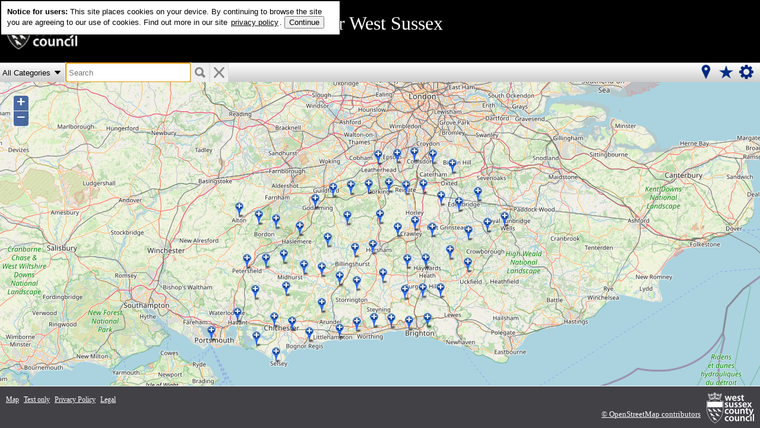

--- FILE ---
content_type: text/html; charset=utf-8
request_url: https://connect.ham.vix-its.com/
body_size: 33801
content:


<!DOCTYPE HTML>
<html>
<head id="Head1"><meta name="viewport" content="width=device-width,initial-scale=1.0,maximum-scale=1.0,user-scalable=no" /><title>
	vixConnect
</title><link rel="stylesheet" type="text/css" href="/dist/styles/layout.css?v=1.13.0.4" /><link rel="stylesheet" type="text/css" href="/dist/styles/controls.css?v=1.13.0.4" /><link rel="stylesheet" type="text/css" href="/dist/styles/jquery-ui/jquery-ui-1.12.1.custom.css?v=1.13.0.4" /><link rel="stylesheet" type="text/css" href="/dist/styles/openLayers/style.css?v=1.13.0.4" /><link rel="stylesheet" type="text/css" href="/dist/styles/map/popupInfoWindow.css?v=1.13.0.4" /><link rel="stylesheet" type="text/css" href="/dist/styles/map/loadingPanel.css?v=1.13.0.4" /><link rel="stylesheet" type="text/css" href="/dist/styles/map/toolTip.css?v=1.13.0.4" /><link rel="stylesheet" type="text/css" href="/dist/styles/map/clusterSelect.css?v=1.13.0.4" /><link rel="stylesheet" type="text/css" href="/dist/styles/customDropdownMenu.css?v=1.13.0.4" /><link rel="stylesheet" type="text/css" href="/Page_Content/Default/dist/styles/site.css?v=1.13.0.4" /><link rel="shortcut icon" href="/Page_Content/Default/dist/images/favicon.ico?v=1.13.0.4" /></head>

<body id="pageBody" onload="initPage(350, &#39;False&#39;, 255, -1, &#39;False&#39;, 5, &#39;True&#39;, &#39;True&#39;)">

    <form method="post" action="./" id="form1">
<div class="aspNetHidden">
<input type="hidden" name="__EVENTTARGET" id="__EVENTTARGET" value="" />
<input type="hidden" name="__EVENTARGUMENT" id="__EVENTARGUMENT" value="" />
<input type="hidden" name="__VIEWSTATE" id="__VIEWSTATE" value="cj0KdC3ChyJ9WL6NvuRIxAJ/w3S/CWwwJQrGsPKUEjDELpz7IZ5MgjUC8XA8zEbAiJs5dLozDe05/Xz4qpnzIw2L2sw9VJeo0fVeRN3bUt2RdM8E+9qvqS1/ZawtjVe7/9YYlxPz8XnHd2CgXxI4Sz5rRXmFex/TkwPP3pI2BOeMT/ig1s+ON6v/mvmtNlqDkJsiXPmd0IQkjFz5EtWLSY1E4TU/+ozSyM4uzMoWMwXl4Ph88aMlj1DkCuaR9w63NiPuoAuJl1EofwQzTdxbeLtLHhHiNBA+nJ6TbjUIZNl89V5GveW2LxLRd2KeOMqoa2sxUWXLFKjg2fsAQ1WEFuw+LBhNQbkb/lEvp/IJSfVNpEqe1keTZg+HskTf5J1YNNUpFzlVJiDnHh/[base64]/z7l754umLnELFDWidHmdW4486tVYn2YFk25WmxVttnZO5LWCc8q2EBToVw7N5jz33WVF/BSwk/6u87w6SGyDM8wf0LAdaf5JYh8ZmRJOkPBguMJ7rTEXLjkjdqnBw0CUO6jA1mGlHAQBQz6cgYSLlISxBy+3w5wHVF6NiBwquyP5Nb45M8/uj51HNbYIS71osFv0cVy32qYFPc/TOxOfKp+rEsx/BwQHRF6KfJpnfWicVTHKNPoGux75Jm2sfQ/MmjXQn+A+H2uD5D/s0zQYvCWiuyScf9ABGS7qH2V4CIWNFQRG6nPSIfYoxw/vPr0nC3W6uZUEtBLLpbtzZWUgxx4pFcCgRjLxOojJUWAeZ0ZnDn7RPrJ69JUy8YlLB1sxC5Jx/zQtxQaq3XQkx6rvYE6IsUOCl24V0a6fLTocBaRYiT3hO9HJtNPsAzLGTXxtuqW8+b9h3rX3b7YDkRvMx3w9szENr8/nYaZGUfL4wavst001Y/bNErpGCz7QMMbOyR5wh0M89ZTwSC1xf73p97CsRO/bsp/ZAPtGEZmltRd3fKcykjIsXYTIy7LYdd43rOdFN6PS6ZtrZhmwk5VKGn+XvK1BXKwnxf8NumbXlv4kZ0qeANc0Iz1Yh6xMJrJ0tQq9DGgRT2GX+HyCB0QXPMK+AajCo//qZeY2DPjWlVmC4Pywe/3TBPUfAuZCiBQVXJ+/N+MAmMU9lkb+kmNicgKTAJ2dMbmmnvHc6BMhudYtO5wKViNyzLoxKDV7diFv94UVGVvWjcK176D1SVpVI/W/+BPpVzP36i95sqsO+N3OgR0KWU9oLngWxI+KALYKpjE10P2buPDdpVaySW9o/ZTbirYAMVOfITundIjHqAwkRNBh3ldpmQ/XIppj2/D1gDwBWlV9lvprQnoOtSldFoa0OBmVnnJCbm+Fc8bbDiKyxKfVgK9IHBi8ZI/ioN0BkfZ7WEq/huYSWrOWXqbLV1BnGVPbeNtDXe0SQIFAfo9+yiAX7J9gS6yAJBmMWyJU6rPDQsFRTrTA57XKAqgr9JoXT0Elnj1E/wAn4ISrFBf8ZaDaKDkBH1K3bhuXI3B/umF0chDkbtE0D4MlgmlWF7X/sW/9Ik2NIqlQ1hlsyTdVwPVa3aIahxBKfUlUcz7icw83GEsJk7ifIMvKNMVr+RUmVl9quQikMhC5hXtx2qGpknxkvhQEMIs6mXKJ7oZUgNV0HXAXBlFjqyFWk1dQ31S9R2EyIN+EZaJDqr42G245C/rWJyR9cDZ/0fymKq2av9hWgXAXVfE+3w4ThQn6pgxXzHwMOr9QmrbwVFXuQ4D3+fGQ9KoWz/yKVKFmC4w78j0yhln8WbzeqrNa2tg5FSsJTmEMxsvUzKaftYK3Vyelkpgf5TcCiMbmuCwl6MvU/lea4snjgR97Y1PYlinRpaJ96vrnhpYAdMRW9NBDciqksS89e+od8coji3ePrXVJBXrPUfxakgBjtN3QLj3JGAqvrv5wPChPqx/JnP4/GHf7VQNFFMqto1diRsoRudjM81C5rGP07y5+M+PossEnhe7mm08Y4SH/oCdYHpEYirUYkkEXY/C8l8UIpNa5e/[base64]/aC3wdS1B3g4tBLovBUgcKqO92kdDYlbMlx+5IX4Q+6cBRKQSwGFk00mb9YEjLVocyWpcNkt4Gvj6U7XbaV6+/e0uvLz4pfeeo0cDT2mDxvcyeDpYWEpFF53ejENuZj9sJodKOylO33vf+xlMfHwApGFcpwoauC0o113RWZ2BLNn4vJ+mUn56XjXPeXnkQltizG65sSVDEX32DHip0BNPzKERlhyFxIyP8kQDgj/C8fpeT2dG/FFiPFjeLMTFj7tYi/DgM/[base64]/XmRGVPYOW7nciIpNjEgBAlmTO4sh5klCdYCQHRL4XN3C7uDFFQ5BVjWZ4JwA8v6ZKHR00ICb/m6+Yr803tRzUCaMZplaXbeKrW9IL0yB2oykWS2jZPO9+7mXmozWkjBaFqiqBovhEdAD0+hcdpNQue025g247yXVUQK5hAwevj7dph/uq9HM9zrQVGu3VODtm/S4K3kljUnrRAi63DO8+AAv//RLmKpt+jwXcf70deWWBFRzznlX/ZlwQb9U9BQ5pVaTsrij3Ah6ow5cELaWa5dU6vLLcqS05y0uHlMza/FtreqKxc3lr7zyxURpQis6nQCRYDCj4NAPJKz3O5dn8NKVOKm5V8fHfsIT1wuolUx39BMque0rVrbgFfMomkNhdVTGXT147mDtPW39q+5uAi7QbhgJxJn2/g9yaSDcbAmwersxcG6qh6Q7QdwSnx/uQyzNHMW+oKbpavIjMkFPp+xABjErDwcc3AjNZdC5gFlpCKX/BgO+bO6JdQ81x82ApEtOggd4x6rGigfD3gcgzJhGzlKpDUImsForgHfLam42b47Nb3eprLS/s+jK0GTksZbp0sjrowvOVaSzxFGrpuPDhdhlf2eC3eNDp6bmi2kt4nQQ2NZvjd5ZnOWs6Q9PJeAYXDwj99hXojxeaCjDGe1vGA4CGFFpL4MgJQeQ3ubGiVH6SUjG4w/hm3WaQWpHylaSetzVk8mQHcqD8KvzUCz4kfwuPuxndCu34ygd22YOULm1/dgt7ksughQmfKa8Qk4xJuB1fDmJRTo88718mWj7YCiRgknBQBXrQLVx6OheA6ZesjtEHbH4TaLVqNmoKzHspt686OGdhkguw0xv7M9R3LhIpX8r+ek3WB3LB0Wr5eOm8cYkqIFnasSY7T+cJaC7/pRdfUvgPhwYNUhbn1oViJRhkJ7nJzfVYTAf5A8sngpAfwvc+x8SyU/cfQeFNjslwyofSVyf72XVoCqTY5XhznWved8IeQ75ImnfzP3fbdDqoM2MGpOKontaJSRz/[base64]/O2UGQEfHqkHRjoq8q01iOt6oocR2l/TnkrXRTZ/3QsduYlLRaZa7h+D/1fkxxKxdNaBfzdyuNT1L9RhZqUThh/HbkrCgweNZPFCzL5X477r/1VaH/BJOBgV59AWigAhaAYidyLHOf3q6tOeBF2rGq3doW6QGkZYEZKyMSdxQmRTxj6ssENYgbX+0OsVcEh45/WOtxOOblTJJhtvvFfGY8n/4YKQST0bZ0GtOXObYNb0iKPID22gq5TRIKDbOpM+XSD+pkiexel+IQheh/feUtrDcF3qSUEtsRLQ+xLy0rDGO3mN0IbuoNJRSYt+veKu28oVtGMsjtPCzyfD8vEgV7mWWPXNg1SjwtkFZ/iYyvWFLlcbjh0sOg1ddpAz0HMr4bxNj21CJUzstoTgiBhCIOW+1JVGh4DQ4C5m7SSo5enAlEkFeOCb/YNSoBW7XQfyWVU4w2JTdWeR7BZ2D5aM7TODCwCJW+d6OTf8LPzgYAYZbmG2ikMW2muf//KsL1Km7HMfs7cbszmLIAC21mqJE0JasMlt7Hl9iggVy285X0niltd0FcG8GhjI3+74R6ic18hZ0rI/kMoJwVU/DUrLIUeTWVDYB+r5p56SkLmJlotLqdgoBai+4Qf0TC45P5zOzTsxI9PhW5apmUY+op88Q/BnoPDk31vI3ZGcfyVNrHsndIzQoujMgemwnHa+p9LexelaeqsVx0Y3y9KahVEk4xMS07wJapPx1nbdtaRFl2lvt69Gy2kYL19Dct5CDJmYDJIEgHYfLBPS1V/kxk2cyoussKBFBbqMkBo9e2ZbysPRXFDBPSg1m3T52yUfrNSEBAbDWpITAYrvP1M3/L7lblT3gTrOvtZPTwmkFJ4rdyQmQfFWIAz8zfAEGLvSphvFP+d0CQD5EJGP6okyEGVNTdYBYil4fYQI5ZA3wB9c6WXQTdhM7Bez1POQ3dQ+v58sYE4mgHrZc+7WbTGEtT2vyHJe9CyhDHC6XzL7cBx3zNimifurfsyjvAawVqwNWgRm4IZG2xdreJ8ReTTBe/MpLCMFtGybwOJxEJ2/8oDsBQF4xESKCSUEjQOvdPJtS1bfdJzmoHsSsFkWfp+pqzvAeLDsvMCyXu6p/kVl025MZdAZPNgjTMdzd+ew8MN+wYG6sHXeLZjMm8zRFE6a3EQSZV/utFIiWmJEkcD0s3HV6tkeI285woXE6ih8P91keEP04zZCisV4wxKqmuDh9Q+xlFwZDT8gImZT1VHSPCBDBLK77U/wKIUG70SqgtPmsBQ/Covh4GHVDvTtyB1bImIQdzrcql9BjL0rpF6dIC60bxJ7yNP4VzXVcF6VjZmQbE=" />
</div>

<script type="text/javascript">
//<![CDATA[
var theForm = document.forms['form1'];
if (!theForm) {
    theForm = document.form1;
}
function __doPostBack(eventTarget, eventArgument) {
    if (!theForm.onsubmit || (theForm.onsubmit() != false)) {
        theForm.__EVENTTARGET.value = eventTarget;
        theForm.__EVENTARGUMENT.value = eventArgument;
        theForm.submit();
    }
}
//]]>
</script>


<script src="/WebResource.axd?d=2cm-UOKoN6YKSVOWew27mMzaI9o4feyJ_RM02e_oruOu5eYXx8BM3JMgVENe5MO19Mkb6kxqGOQO6e5_suQZjLovsh41&amp;t=638901572248157332" type="text/javascript"></script>


<script src="/ScriptResource.axd?d=AzrzHK9B97k1XQthCzuGNz3KVxM991q2-e55BGNhKIak2OGYPxMio2E5KtFSc3ogMvskL_PVTqr23fGG014P1bKyypz6wxUAVwoSAYSE14o6tATd3TGcx3_GFq5agZ5jozvsCGdgq-SzujAzZB0MBkt4uhU1&amp;t=5c0e0825" type="text/javascript"></script>
<script src="/ScriptResource.axd?d=TsUsyUbn7XjWGb7INL04cM__QmWFITKqSc_QskuSxQLRNfiC6fPloBwErNWg_pRNwSgdMluRehTp8vzWrpjR-3uODeTShmmVLYsb018aAjtK6YG4ttk0fVQG6yp2HxROEr_7q-KZjeZ9JsLULhKCUHfTZwBxjp5nZpKxzlF8EOBh5q5S0&amp;t=5c0e0825" type="text/javascript"></script>
<script src="dist/scripts/proj4js-compressed.js?v=1.13.0.4" type="text/javascript"></script>
<script src="dist/scripts/OpenLayers.js?v=1.13.0.4" type="text/javascript"></script>
<script src="dist/scripts/jquery.js?v=1.13.0.4" type="text/javascript"></script>
<script src="dist/scripts/jquery-migrate.js?v=1.13.0.4" type="text/javascript"></script>
<script src="dist/scripts/jquery.rightClick.js?v=1.13.0.4" type="text/javascript"></script>
<script src="dist/scripts/jquery.cookies.2.2.0.js?v=1.13.0.4" type="text/javascript"></script>
<script src="dist/scripts/jquery.ticker.js.aspx?v=1.13.0.4" type="text/javascript"></script>
<script src="dist/scripts/jquery.plugins.js?v=1.13.0.4" type="text/javascript"></script>
<script src="dist/scripts/page/deviceDetection.js?v=1.13.0.4" type="text/javascript"></script>
<script src="dist/scripts/page/resources.js?v=1.13.0.4" type="text/javascript"></script>
<script src="dist/scripts/map/core/utilities.js?v=1.13.0.4" type="text/javascript"></script>
<script src="dist/scripts/map/core/popupInfoWindow.js?v=1.13.0.4" type="text/javascript"></script>
<script src="dist/scripts/map/core/loadingPanel.js?v=1.13.0.4" type="text/javascript"></script>
<script src="dist/scripts/map/core/clusterSelect.js?v=1.13.0.4" type="text/javascript"></script>
<script src="dist/scripts/map/core/toolTip.js?v=1.13.0.4" type="text/javascript"></script>
<script src="dist/scripts/page/resultsDisplay.js?v=1.13.0.4" type="text/javascript"></script>
<script src="dist/scripts/map/content/stopDisplay.js?v=1.13.0.4" type="text/javascript"></script>
<script src="dist/scripts/map/content/cameraDisplay.js?v=1.13.0.4" type="text/javascript"></script>
<script src="dist/scripts/map/content/weatherDisplay.js?v=1.13.0.4" type="text/javascript"></script>
<script src="dist/scripts/map/content/roadworksDisplay.js?v=1.13.0.4" type="text/javascript"></script>
<script src="dist/scripts/map/content/incidentDisplay.js?v=1.13.0.4" type="text/javascript"></script>
<script src="dist/scripts/map/content/carparkDisplay.js?v=1.13.0.4" type="text/javascript"></script>
<script src="dist/scripts/map/core/main.js?v=1.13.0.4" type="text/javascript"></script>
<script src="dist/scripts/page/default.js?v=1.13.0.4" type="text/javascript"></script>
<script src="dist/scripts/page/search.js?v=1.13.0.4" type="text/javascript"></script>
<script src="dist/scripts/page/cookiesNotice.js?v=1.13.0.4" type="text/javascript"></script>
<script src="dist/scripts/page/cookieSettings.js?v=1.13.0.4" type="text/javascript"></script>
<script src="dist/scripts/page/stringUtilities.js?v=1.13.0.4" type="text/javascript"></script>
<script src="dist/scripts/page/utilities.js?v=1.13.0.4" type="text/javascript"></script>
<script src="dist/scripts/page/customDropdownMenu.js?v=1.13.0.4" type="text/javascript"></script>
<script src="dist/scripts/page/customDropdownMenuOptions.js?v=1.13.0.4" type="text/javascript"></script>
<script src="dist/scripts/page/customDropdownMenuDisambiguation.js?v=1.13.0.4" type="text/javascript"></script>
<script src="dist/scripts/page/mapOverlays.js?v=1.13.0.4" type="text/javascript"></script>
<script src="dist/scripts/knockout-3.5.0.js?v=1.13.0.4" type="text/javascript"></script>
<script src="dist/scripts/knockout.mapping-latest.js?v=1.13.0.4" type="text/javascript"></script>
<script src="dist/scripts/map/openStreetMap.js" type="text/javascript"></script>
<script src="dist/scripts/page/audit.js" type="text/javascript"></script>
<script src="ConnectService.svc/js" type="text/javascript"></script>
<script src="FeedService.svc/js" type="text/javascript"></script>
<div class="aspNetHidden">

	<input type="hidden" name="__VIEWSTATEGENERATOR" id="__VIEWSTATEGENERATOR" value="CA0B0334" />
</div>
        <div>
            <script type="text/javascript">
//<![CDATA[
Sys.WebForms.PageRequestManager._initialize('ScriptManager1', 'form1', ['tMainUpdatePanel','MainUpdatePanel'], [], [], 90, '');
//]]>
</script>


            <div id="MainUpdatePanel">
	

                    <div id="maincontainer">
                        <div id="header">
                            <div id="cookiesNotice" style="display: none">
                                <p>
                                    <span><strong>Notice for users:</strong> This site places cookies on your device. By continuing to browse the site you are agreeing to our use of cookies. Find out more in our site </span>
                                    <a href="PrivacyPolicy.aspx">privacy policy</a>.
                                    <input type="button" id="cookiesContinue" value="Continue" onclick='(new cookiesNotice()).consentCookies();' />
                                </p>
                            </div>
                            <div id="headerControl_headerContainer">
		
  <!DOCTYPE html>
<html lang="en">
<head>



    <meta charset="utf-8">
    <meta content="IE=edge" http-equiv="X-UA-Compatible">
    <meta content="width=device-width, initial-scale=1" name="viewport">
    <meta content="" name="description">
    <meta content="" name="author">
    <link href="/dist/images/favicon.ico" rel="icon">
    <title>West Sussex</title>
    <meta name="viewport" content="width=device-width, initial-scale=1.0">
    <!-- Bootstrap -->
    <link href="/dist/styles/site.css" rel="stylesheet" />
</head>
<!-- Google tag (gtag.js) -->

<body>
    
    <!-- Header -->

												  
								
																																		  
				  
			  
		   
    <!-- /Header -->
    <!-- Body -->
<div id="customLogo">

    <div id="logoBar">
	<div id="Metro"></div>
	<div id="MetroText">
<h1> <span style="font-weight:normal">Real time bus information for West Sussex</h1>
	
</div>
</div>        
</div>
    <!-- Body -->

 
		
											
											 
						 

								 
		 

</body>
	<script async src="https://www.googletagmanager.com/gtag/js?id=G-YEL1V0CJNC"></script>
<script>
  window.dataLayer = window.dataLayer || [];
  function gtag(){dataLayer.push(arguments);}
  gtag('js', new Date());

  gtag('config', 'G-YEL1V0CJNC');
</script>


	</div>


                        </div>
                        <noscript>
                            <div id="javascriptWarning">
                                <span id="labelJavascriptWarning">Sorry, but either your browser does not support JavaScript, or it is turned off.<br />This site required JavaScript to be enabled.</span>
                            </div>
                        </noscript>
                        <div id="contentwrapper" class="mapwrapper">
                            <div id="optionsContainer">
                                <div id="searchContainer">
                                    <select name="searchCategoriesList" id="searchCategoriesList" title="Select a category to search on, or &quot;All Categories&quot; to find results for any category that matches.">
		<option selected="selected" value="0">All Categories</option>
		<option value="1">Services</option>
		<option value="2">Stops</option>
		<option value="3">Postcodes</option>

	</select>
                                    
                                    
                                    <input id="searchText" type="text" placeholder='Search' title='Enter text to search for.' />

                                    <input id="goButton" type="button" disabled="disabled" title='Click to search using category and search text. Search text must be entered.' />
                                    <input id="clearButton" type="button" disabled="disabled" title='Click to clear the search term and reset the map stops.' />
                                    <div id="searchLoading">
                                        <img src="dist/images/loading24px.gif" alt="Loading" />
                                    </div>
                                    <div id="searchDisambiguation" class="customDropdownIndependant">
                                        <ul>
                                        </ul>
                                    </div>
                                    <input id="clearButtonEnablingLock" type="hidden" value="0" />
                                </div>
                                <div id="settingsContainer">
                                    <nav class="customDropdownMenu">
                                        <ul>
                                            <li id="locationsListContainer">
                                                <!-- Locations -->
                                                <img src="dist/images/customMenu/locations_normal.png" id="locations" class="customMenuIcon" />
                                                <div>
                                                    <div>
                                                        <ul id="getLocationsMenuItemsList">
                                                            <li>
                                                                <a id="gotoHomePositionLink" href="#">Home position</a>
                                                            </li>
                                                            
                                                                    <li>
                                                                        <a href="#">Towns<span class="caret"></span></a>

                                                                        
                                                                                <div>
                                                                                    <ul>
                                                                            
                                                                                <li><a href="javascript:customDropdownMenuLocation.gotoMap(51.020751, -0.452748, 3)">Billingshurst</a></li>
                                                                            
                                                                                <li><a href="javascript:customDropdownMenuLocation.gotoMap(50.791835, -0.674818, 3)">Bognor Regis</a></li>
                                                                            
                                                                                <li><a href="javascript:customDropdownMenuLocation.gotoMap(50.955323, -0.139178, 3)">Burgess Hill</a></li>
                                                                            
                                                                                <li><a href="javascript:customDropdownMenuLocation.gotoMap(50.838824, -0.778628, 3)">Chichester</a></li>
                                                                            
                                                                                <li><a href="javascript:customDropdownMenuLocation.gotoMap(51.109241, -0.187998, 3)">Crawley</a></li>
                                                                            
                                                                                <li><a href="javascript:customDropdownMenuLocation.gotoMap(51.128427, -0.01403, 3)">East Grinstead</a></li>
                                                                            
                                                                                <li><a href="javascript:customDropdownMenuLocation.gotoMap(51.154918, -0.161727, 3)">Gatwick Airport</a></li>
                                                                            
                                                                                <li><a href="javascript:customDropdownMenuLocation.gotoMap(50.998926, -0.105919, 3)">Haywards Heath</a></li>
                                                                            
                                                                                <li><a href="javascript:customDropdownMenuLocation.gotoMap(51.063488, -0.324144, 3)">Horsham</a></li>
                                                                            
                                                                                <li><a href="javascript:customDropdownMenuLocation.gotoMap(50.811021, -0.539118, 3)">Littlehampton</a></li>
                                                                            
                                                                                <li><a href="javascript:customDropdownMenuLocation.gotoMap(50.985789, -0.739746, 3)">Midhurst</a></li>
                                                                            
                                                                                <li><a href="javascript:customDropdownMenuLocation.gotoMap(50.986987, -0.610213, 3)">Petworth</a></li>
                                                                            
                                                                                <li><a href="javascript:customDropdownMenuLocation.gotoMap(50.738565, -0.78628, 3)">Selsey</a></li>
                                                                            
                                                                                <li><a href="javascript:customDropdownMenuLocation.gotoMap(50.836734, -0.265157, 3)">Shoreham-by-Sea</a></li>
                                                                            
                                                                                <li><a href="javascript:customDropdownMenuLocation.gotoMap(51.030057, -0.351559, 3)">Southwater</a></li>
                                                                            
                                                                                <li><a href="javascript:customDropdownMenuLocation.gotoMap(50.816859, -0.372579, 3)">Worthing</a></li>
                                                                            
                                                                                </ul>
                                                                                </div>
                                                                            
                                                                    </li>
                                                                
                                                        </ul>
                                                        <div>
                                                            <div>
                                                                <hr />
                                                            </div>
                                                        </div>
                                                    </div>
                                                    <ul id="setLocationsMenuItemsList">
                                                        <li>
                                                            <a id="setHomePositionLink" href="#">Set home position</a></li>
                                                    </ul>

                                                </div>
                                            </li>

                                            <li id="favoritesListContainer">
                                                <img src="dist/images/customMenu/favourites_normal.png" id="favourites" class="customMenuIcon" />
                                                <div>
                                                    <ul id="getFavouriteItemsList"></ul>
                                                </div>
                                            </li>
                                            <li id="settingsListContainer">
                                                <img src="dist/images/customMenu/settings_normal.png" id="settings" class="customMenuIcon" />
                                                <div>
                                                    <ul>
                                                        <li>
                                                            <a id="removeFavouriteStops" href="#">Remove your favourite stops</a></li>
                                                        <li>
                                                            <a id="displayClusteredStopsLink" href="#">Display clustered stops</a></li>
                                                        <li>
                                                            <a id="displayDefaultLocationsLink" href="#">Hide default locations</a></li>
                                                    </ul>
                                                </div>
                                            </li>
                                            <li id="mapOverlayListContainer">
                                                <img src="dist/images/customMenu/mapOverlays_normal.png" id="mapOverlays" class="customMenuIcon" />
                                                <div id="mapOverlayContainer">
                                                    
                                                            <ul>
                                                        
                                                            </ul>
                                                        
                                                </div>
                                            </li>
                                        </ul>

                                    </nav>
                                </div>
                            </div>

                            <div id="mapContainer">
                                <div id="map">
                                    <input id="mapZoomLevel" type="hidden" value="0" />
                                    <input id="mapCenterLongitude" type="hidden" value="0" />
                                    <input id="mapCenterLatitude" type="hidden" value="0" />
                                </div>
                            </div>

                            <div id="tickerContainer">
                                <input type="hidden" id="hasTickerFeedHiddenField" value="0" />
                                <div id="Ticker1_newsTicker" align="right">
    <table class="ticker" cellpadding="0" cellspacing="0">
    <tr>
    <td class="ticker-height" >
        <table class="ticker-body ticker-height" cellpadding="0" cellspacing="0" width="100%">
            <tr>
                <td class="ticker-title ticker-height"><span class="ticker-title-text"></span></td>
                <td class="ticker-text ticker-height"><div class="ticker-height"><span style="display:block"></span></div></td>
            </tr>
        </table>
    </td>
    <td class="ticker-height" style="width:48px" valign="top">
        <table class="ticker-controls" cellpadding="0" cellspacing="3">
            <tr>
                <td id="play" class="ui-corner-all ui-state-default" style="display:none;"><span class="ui-icon ui-icon-play"></span></td>
                <td id="stop" class="ui-corner-all ui-state-default"><span class="ui-icon ui-icon-stop"></span></td>
                <td id="previous" class="ui-corner-all ui-state-default"><span class="ui-icon ui-icon-seek-prev"></span></td>
                <td id="next" class="ui-corner-all ui-state-default"><span class="ui-icon ui-icon-seek-next"></span></td>
            </tr>
        </table>
    </td>
    </tr>
    </table>
</div>


<script type="text/javascript">
    //document load
    $(function ()
    {
        //load the ticker plugin and invoke
        setTimeout(function ()
        {
            $('#Ticker1_newsTicker').ticker();
        }, 100);
    });
</script>

                            </div>
                        </div>

                        <div id="footer">
                            

<div id="footerControl_footerContainer">
		
  <div id="customLogo">
    <div id="logoBar">
        <div id="FooterTools" style="clear:both">
	 <div id="MapLink">
                <a href="Default.aspx">Map</a>
            </div>
            <div id="TextOnly">
                <a href="Text/Default.aspx">Text only</a>
            </div>
            <div id="privacyPolicyHeader">
                <a href="PrivacyPolicy.aspx">Privacy Policy</a>
            </div>
            <div id="Legal">
                <a href="legal.aspx">Legal</a>
            </div>
  

</div>
 

<div id="MetroFoot">
	    </div>

 <div id="OSMCopyright">
                <a href="https://www.openstreetmap.org/copyright">© OpenStreetMap contributors</a>
            </div>	 
   
    </div>
</div>



	</div>
                        </div>
                    </div>

                
</div>
        </div>

        <script type="text/html" id="service-template">
            <!-- ko foreach: Services -->
            <!-- ko if($index() != 0) -->
            <hr />
            <!-- /ko -->
            <span data-bind="text: $root.parseServiceDescription($data)" class="emphasizedStopService"></span>
            <!-- ko foreach: ServiceVariants -->
            <a href="#" data-bind="text: $root.parseServiceVariantDescription($data), click: $root.goToService, css: { resultsListBottomBorder: ($index() === $parent.ServiceVariants().length - 1) }"></a>
            <!-- /ko -->
            <!-- /ko -->
        </script>
        <script type="text/html" id="stop-template">
            <!-- ko foreach: Stops -->
            <a href="#" data-bind="text: $root.parseStopDescription($data), click: $root.goToStop, css: { resultsListBottomBorder: ($index() === $parent.Stops().length - 1) }"></a>
            <!-- /ko -->
        </script>
        <script type="text/html" id="town-template">
            <!-- ko foreach: Towns -->
            <a href="#" data-bind="text: $data.Town(), click: $root.goToTown, css: { resultsListBottomBorder: ($index() === $parent.Towns().length - 1) }"></a>
            <!-- /ko -->
        </script>
        <script type="text/html" id="street-template">
            <!-- ko foreach: Streets -->
            <a href="#" data-bind="text: $root.parseStreetDescription($data), click: $root.goToStreet, css: { resultsListBottomBorder: ($index() === $parent.Streets().length - 1) }"></a>
            <!-- /ko -->
        </script>

        <div id="searchModal" data-bind="visible: dialogVisible">
            <div id="searchModalWindow">
                <button id="searchModalCloseButton" type="button" data-bind="click: $root.closeDialog " title='Close'>
                </button>
                <div id="searchModalTitleContainer">
                    <div id="searchModalResultsTitle" data-bind="text: dialogTitle"></div>
                    <div id="searchModalResultsSubtitle" data-bind="text: dialogSubTitle"></div>
                    <hr />
                </div>
                <div id="searchModalResultsInformation"><span data-bind="text: dialogResultsInfo" class="emphasizedResultsInformation"></span></div>
                <div id="searchModalResults">
                    <div id="serviceResults" data-bind="template: { name: 'service-template' }"></div>
                    <div id="stopResults" data-bind="template: { name: 'stop-template' }"></div>
                    <div id="townResults" data-bind="template: { name: 'town-template' }"></div>
                    <div id="streetResults" data-bind="template: { name: 'street-template' }"></div>
                    <span data-bind="text: dialogMessage" class="resultsMessage"></span>
                </div>
                <div id="alertContainer" data-bind="visible: alertVisible">
                    <div id="alertMessage" data-bind="text: alertMessage"></div>
                </div>
            </div>
            <div id="modalMask"></div>
        </div>
    

<script type="text/javascript">
//<![CDATA[
if(!mapDisplay){mapDisplay = new MapDisplay(); mapDisplay.setup('mapSettings={"MapMode":"openstreetmap","LicenceKey":"","MapStyle":"mapnik","TileServerUrl":"https://a.tile.openstreetmap.org/${z}/${x}/${y}.png|https://b.tile.openstreetmap.org/${z}/${x}/${y}.png|https://c.tile.openstreetmap.org/${z}/${x}/${y}.png","DefaultZoom":1,"MinZoomLevel":1,"MaxZoomLevel":10,"DefaultPosition":{"Lat":51.109,"Lon":-0.325},"MapBoundsTopLeft":{"Lat":54.438102809741,"Lon":-3.2409667968752},"MapBoundsBottomRight":{"Lat":50.6,"Lon":2.2},"ClusterZoomStep":2,"MarkerClipExtentsFactor":2.5,"UsePAC":false,"SharedLayerSettings":{"stopDisplay":{"StopWidth":"275","StopHeight":"190"}}}', null, 'Open in new window');}stopSearchSettings={"MaxModalResults":100,"OrderByDistance":true,"UsePAC":false,"UseMetric":true};serviceSearchSettings={"MaxModalResults":100,"RouteLineNodes":"all","RouteLineColor":"#6699ff","RouteLineOpacity":0.8,"ShowServiceMarketingName":true};townSearchSettings={"MaxModalResults":100};streetSearchSettings={"MaxModalResults":100};if(!auditUsage){auditUsage = new AuditUsage(auditSettings={"Mode":"GoogleAnalytics","Account":"G-YEL1V0CJNC"}, false);}//]]>
</script>
</form>
</body>
</html>


--- FILE ---
content_type: text/html; charset=utf-8
request_url: https://connect.ham.vix-its.com/ResourcesProvider.aspx?resourceKey=SearchAllCategories_Failure&_=1769116180854
body_size: -36
content:
Unable to retrieve results, please try again.

--- FILE ---
content_type: text/html; charset=utf-8
request_url: https://connect.ham.vix-its.com/ResourcesProvider.aspx?resourceKey=StopSearch_Failure&_=1769116180855
body_size: -36
content:
Unable to retrieve results, please try again.

--- FILE ---
content_type: text/html; charset=utf-8
request_url: https://connect.ham.vix-its.com/ResourcesProvider.aspx?resourceKey=ServiceSearch_Failure&_=1769116180856
body_size: -36
content:
Unable to retrieve results, please try again.

--- FILE ---
content_type: text/html; charset=utf-8
request_url: https://connect.ham.vix-its.com/ResourcesProvider.aspx?resourceKey=TownSearch_Failure&_=1769116180858
body_size: -36
content:
Unable to retrieve results, please try again.

--- FILE ---
content_type: text/html; charset=utf-8
request_url: https://connect.ham.vix-its.com/ResourcesProvider.aspx?resourceKey=CustomMenu_HideClusteredStops&_=1769116180860
body_size: -61
content:
Hide clustered stops

--- FILE ---
content_type: text/html; charset=utf-8
request_url: https://connect.ham.vix-its.com/ResourcesProvider.aspx?resourceKey=CustomMenu_DisableDefaultLocations&_=1769116180861
body_size: -59
content:
Hide default locations

--- FILE ---
content_type: text/html; charset=utf-8
request_url: https://connect.ham.vix-its.com/ResourcesProvider.aspx?resourceKey=Favourites_NoFavourites&_=1769116180862
body_size: -62
content:
No favourites added

--- FILE ---
content_type: text/html; charset=utf-8
request_url: https://connect.ham.vix-its.com/ResourcesProvider.aspx?resourceKey=StopDisplay_Failure&_=1769116180863
body_size: -36
content:
Unable to retrieve results, please try again.

--- FILE ---
content_type: text/html; charset=utf-8
request_url: https://connect.ham.vix-its.com/ResourcesProvider.aspx?resourceKey=StopDisplay_ClusterLabel&_=1769116180864
body_size: -76
content:
stops

--- FILE ---
content_type: text/css
request_url: https://connect.ham.vix-its.com/dist/styles/layout.css?v=1.13.0.4
body_size: 1175
content:
body{padding:0;margin:0 auto}#cookiesNotice{position:absolute;width:550px;margin:1px;padding:10px;border:1px solid #000;background-color:#fff;font-family:Sans-Serif,Arial}#cookiesNotice p{font-size:80%;margin:0;padding:0}#tickerContainer{width:100%;height:33px;padding-bottom:10px;clear:both}#contentwrapper{width:100%}.mapwrapper{display:none;overflow:hidden}#optionsContainer{width:100%;height:32px;border-top:1px solid #888;border-bottom:1px solid #888;clear:both;padding-left:2px;background:#eee;background:-moz-linear-gradient(top,#fff 0,#ccc 100%);background:-webkit-gradient(linear,left top,left bottom,color-stop(0,#fff),color-stop(100%,#ccc));background:-webkit-linear-gradient(top,#fff 0,#ccc 100%);background:-o-linear-gradient(top,#fff 0,#ccc 100%);background:-ms-linear-gradient(top,#fff 0,#ccc 100%);background:linear-gradient(to bottom,#fff 0,#ccc 100%)}#optionsContainer img{padding:0;margin:0;border:0;z-index:900}#searchContainer{width:auto;float:left;height:32px;padding:0;margin:0;border:0;vertical-align:middle}#mapContainer{clear:both;position:relative;top:-3px}#settingsContainer{width:auto;float:right;padding-right:10px}#searchLoading{margin:4px;border:0;padding:0;visibility:hidden;float:left}#labelJavascriptWarning{color:red;font-weight:700}

--- FILE ---
content_type: text/css
request_url: https://connect.ham.vix-its.com/dist/styles/controls.css?v=1.13.0.4
body_size: 4024
content:
#searchContainer select{border-color:#ddd;border-width:0 1px 0 0;-webkit-appearance:none;-moz-appearance:none;background:url(../images/arrowdown.png) no-repeat;background-position:right;vertical-align:middle;text-indent:.01px;text-overflow:"";padding:0 25px 0 2px;height:100%;float:left}#searchContainer select::-ms-expand{display:none}#searchContainer select option{vertical-align:middle}#searchContainer #searchText{-webkit-appearance:none;-moz-appearance:none;margin:0;padding:0 5px;border-top:0;border-bottom:0;border-left:1px;border-right:1px;height:32px;width:200px;float:left}#searchContainer input[type=button]{background:#eee;background:-moz-linear-gradient(top,#efefef 0,#ddd 100%);background:-webkit-gradient(linear,left top,left bottom,color-stop(0,#efefef),color-stop(100%,#ddd));background:-webkit-linear-gradient(top,#efefef 0,#ddd 100%);background:-o-linear-gradient(top,#efefef 0,#ddd 100%);background:-ms-linear-gradient(top,#efefef 0,#ddd 100%);background:linear-gradient(to bottom,#efefef 0,#ddd 100%);margin:0;width:32px;border-width:0 1px;border-style:solid;border-color:#ddd;height:32px;float:left}#searchContainer input[type=button]:hover,#searchContainer select:hover{background-color:#ddd}#searchContainer #goButton{background-image:url(../images/magnifyingglass.png);background-repeat:no-repeat;background-position:center}#searchContainer #clearButton{background-image:url(../images/clear.png);background-repeat:no-repeat;background-position:center}#searchContainer #clearButton:hover{background-image:url(../images/clear.png);background-repeat:no-repeat;background-position:center}#searchContainer #goButton:hover{background-image:url(../images/magnifyingglass.png);background-repeat:no-repeat;background-position:center}#searchContainer select>option{background-color:#fff}#searchContainer input[type=button]:disabled,#searchContainer select:disabled{background:#efefef}#searchContainer #goButton:disabled{background-image:url(../images/magnifyingglassDisabled.png);background-repeat:no-repeat;background-position:center}#searchContainer #clearButton:disabled{background-image:url(../images/clearDisabled.png);background-repeat:no-repeat;background-position:center}.ticker{cursor:hand;text-align:left;width:100%}.ticker .ticker-height{height:33px}.ticker .ticker-controls td{margin:0;padding:5px;border:0;cursor:pointer}.ticker .ticker-title{cursor:pointer;padding:0 5px 0 5px}.ticker .ticker-title-text{white-space:nowrap}.ticker .ticker-text div{overflow:hidden;margin:0;padding:0;vertical-align:middle;cursor:pointer}.ticker .ticker-controls{margin:0;padding:0;border:0;width:48px}#modalMask{background-color:#000;opacity:.5;position:absolute;top:0;left:0;bottom:0;right:0;z-index:-1}#searchModal{text-align:center;position:absolute;top:0;left:0;bottom:0;right:0;z-index:2500;width:100%;display:table-row;visibility:hidden}#searchModalWindow{border:2px solid #000;padding:3px 3px 15px 3px;background-color:#fff;width:400px;display:table-cell;vertical-align:middle;margin:0}#searchModalWindow hr{text-align:center;width:80%;color:#fff;background-color:#fff;margin-top:2px;margin-bottom:2px;visibility:hidden}#searchModalCloseButton{position:absolute;top:-8px;right:-8px;border:0;padding:0;background-image:url(../images/modalClose.png);background-repeat:no-repeat;background-color:transparent;height:32px;width:32px}#searchModalCloseButton:hover{cursor:pointer}#searchModalResultsTitle{margin:0}#searchModalResults{overflow:auto}#searchModalTitleContainer{margin-top:4px}#searchModalTitleContainer hr{margin-bottom:5px}#searchModalResultsTitle{font-size:1.5em;font-weight:700;margin-bottom:0;padding-left:28px;padding-right:28px}#searchModalResultsSubtitle{font-weight:700}.emphasizedResultsInformation{font-size:.85em;font-style:italic}.emphasizedStopService{font-weight:700}.resultsMessage{font-weight:700;font-style:italic}#searchModalResults a{display:block;text-decoration:none;border-top:1px solid #eee}.resultsListBottomBorder{border-bottom:1px solid #eee}.modeLabel{text-align:left}#alertContainer{margin-top:17px;margin-bottom:15px}#alertMessage{font-weight:700;font-size:1.2em}

--- FILE ---
content_type: text/css
request_url: https://connect.ham.vix-its.com/dist/styles/map/popupInfoWindow.css?v=1.13.0.4
body_size: 442
content:
.popupInfoWindowIFrame{margin:0;padding:0;width:100%;height:100%}.clusterNavOptions{font-family:Arial,Verdana,Sans-Serif;font-size:90%}.olPopupToggleFavouriteStop{cursor:pointer;right:45px;top:9px;z-index:1}.olPopupToggleFavouriteStop.isFavorite{background:url(../../images/map/favoritesPopupButtonIsFavorite.png)}.olPopupToggleFavouriteStop.notFavorite{background:url(../../images/map/favoritesPopupButtonNotFavorite.png)}.olPopupTearOffBox{background:url(../../images/map/popupTearoff.png);cursor:pointer;right:25px;top:9px;z-index:1}

--- FILE ---
content_type: text/css
request_url: https://connect.ham.vix-its.com/dist/styles/map/loadingPanel.css?v=1.13.0.4
body_size: 180
content:
.olControlLoadingPanel{background-image:url(../../images/map/loading.gif);margin-left:279px;margin-top:278px;position:relative;width:32px;height:32px;background-position:center;background-repeat:no-repeat;background-color:#fff;display:none;padding:5px;border:1px solid #000}

--- FILE ---
content_type: text/css
request_url: https://connect.ham.vix-its.com/dist/styles/map/toolTip.css?v=1.13.0.4
body_size: 63
content:
.toolTip{background-color:#e6e6e6;border:1px solid #000}.ToolTipContent{font-family:Verdana,Arial,Sans-Serif;font-size:62%}.toolTip span{padding:0 2px 0 2px}

--- FILE ---
content_type: text/css
request_url: https://connect.ham.vix-its.com/dist/styles/map/clusterSelect.css?v=1.13.0.4
body_size: 437
content:
.clusterSelectContent{font-family:Arial,Verdana,Sans-Serif;font-size:80%;background-color:#fff;margin-top:8px;border:2px solid #000}#clusterSelect{background-color:transparent}#clusterSelectItems{background-color:#fff;padding:2px 2px 2px 2px;min-width:150px;max-height:103px;overflow-x:hidden;overflow-y:auto;white-space:nowrap}#clusterSelectItems a{padding:0 2px 0 2px;display:block;text-decoration:none}#clusterCloseButton{position:absolute;top:0;right:0}#clusterSelectTitle{height:20px;background-color:#fff;padding:4px 0 0 4px}

--- FILE ---
content_type: text/css
request_url: https://connect.ham.vix-its.com/dist/styles/customDropdownMenu.css?v=1.13.0.4
body_size: 3930
content:
.customDropdownMenu ul,div.customDropdownIndependant ul{margin:0;padding:0}.customDropdownMenu hr,div.customDropdownIndependant hr{color:#ccc;margin:2px}.customDropdownMenuSelected{background-color:rgba(64,64,64,.1)!important;color:#000!important}.customDropdownMenuSelected:hover{background-color:#888!important;color:#fff!important}.customDropdownMenu ul li,div.customDropdownIndependant ul li{margin:0;padding:0;display:inline-block;list-style-type:none;line-height:normal;border-bottom:1px solid #eee;-webkit-transition:all .2s;-moz-transition:all .2s;-ms-transition:all .2s;-o-transition:all .2s;transition:all .2s}.customDropdownMenu ul li:last-child,div.customDropdownIndependant ul li:last-child{border-bottom:0}.customDropdownMenu .menuLink>a,.customDropdownMenu>ul>li>a,div.customDropdownIndependant a{color:#000;display:block;line-height:normal;text-decoration:none;margin:0;padding:1px 5px}.customDropdownMenu .menuLink:hover,.customDropdownMenu>ul>li:hover,div.customDropdownIndependant ul li:hover{background-color:#ccc;color:#fff}.customDropdownMenu .menuLink:hover>a,.customDropdownMenu>ul>li:hover>a{color:#fff}.customDropdownMenu>ul>li:hover>a>.caret{border-top-color:#000}.customDropdownMenu>ul>li>div,.customDropdownMenu>ul>li>div ul>li>div,div.customDropdownIndependant{background-color:rgba(255,255,255,.9);border-width:4px 2px 2px 2px;border-style:solid;border-color:#000;border-top:0;box-shadow:0 2px 2px -1px rgba(0,0,0,.055);display:none;margin:0;opacity:0;position:absolute;width:215px;visibility:hidden;color:#000;line-height:normal}.customDropdownMenu>ul>li>div,.customDropdownMenu>ul>li>div ul>li>div,div.customDropdownIndependant,div.customDropdownMenuHide{-webkit-transition:opacity .2s!important;-moz-transition:opacity .2s!important;-ms-transition:opacity .2s!important;-o-transition:opacity .2s!important;-transition:opacity .2s!important}.customDropdownExtended{width:240px!important}div.customDropdownIndependant{left:125px;width:240px}.customDropdownMenu>ul>li .caret,.customDropdownMenu>ul>li>div ul>li>.caret,div.customDropdownIndependant ul>li .caret{border-top:4px solid pink;border-right:4px solid transparent;border-left:4px solid transparent;content:"";display:inline-block;height:0;width:0;vertical-align:middle;-webkit-transition:color .1s linear;-moz-transition:color .1s linear;-o-transition:color .1s linear;transition:color .1s linear}.customDropdownMenu>ul>li>div ul>li>a>.caret,div.customDropdownIndependant ul li a>.caret{border-bottom:4px solid transparent;border-top:4px solid transparent;border-right:4px solid transparent;border-left:4px solid #fff;margin:0 0 0 8px}.customDropdownMenu>ul>li:hover>div,.customDropdownMenu>ul>li>div ul>li:hover>div,div.customDropdownMenuVisible{display:block;opacity:1;visibility:visible;z-index:1000;border-top:2px solid #000}div.customDropdownMenuHide{display:none!important;opacity:0!important;visibility:hidden!important}.customDropdownMenu>ul>li>div ul>li>div,div.customDropdownIndependant{background-color:rgba(255,255,255,.9);border:2px solid #000;box-shadow:inset 2px 0 5px rgba(0,0,0,.15);margin-top:-24px;right:-215px;color:#000;z-index:999}.customDropdownMenu>ul>li>div ul>li:hover>a,div.customDropdownIndependant ul li:hover>a{background-color:#888;color:#fff;line-height:normal}.customDropdownMenu>ul>li>div ul>li:hover>a>.caret{border-left-color:#888;color:#fff}.customDropdownMenu>ul>li>div ul>li,.customDropdownMenu>ul>li>div ul>li>div ul>li,div.customDropdownIndependant ul>li{display:block;position:relative;z-index:1001;color:#000}.customDropdownMenu>ul>li>div ul>li>a,.customDropdownMenu>ul>li>div ul>li>div ul>li>a .customDropdownMenu .menuLink>a,div.customDropdownIndependant ul>li>a{color:#000;display:block;padding:1px 5px;text-decoration:none}.customDropdownMenu div a[disabled=disabled],.customDropdownMenu div a[disabled=disabled]:hover,.customDropdownMenu>ul>li>div .disabled{background-color:rgba(255,255,255,.1);color:#888;cursor:default}.disambiguationItemNumbers{float:right;width:50%;text-align:left}

--- FILE ---
content_type: text/css
request_url: https://connect.ham.vix-its.com/Page_Content/Default/dist/styles/site.css?v=1.13.0.4
body_size: 6738
content:
/****************/
/* General Site */
/****************/

body
{
	background: #424146;
    font-size: 16px;
}

#tickerContainer
{
	background: #000;	
	padding-bottom: 0px;
    border-top: 1px solid #999;
	border-bottom: 1px solid #999;
}

#contentwrapper
{	
	background: #fff;
}

#javascriptWarning
{
	width: 100%;
	text-align: center;
	font-family: Verdana;
	color: #ffffff;
}

/* JQuery Icons */
.ui-icon
{
	background-image: url("../images/ui-icons_ffffff_256x240.png");
	background-repeat: no-repeat
}

/**********/
/* Header */
/**********/

#header
{
	font-family: Verdana;
	color: #fff;
	background: #000;
	height: 105px;
}

#header a
{
	color: #000;
    text-decoration:underline;
    padding: 0 2px;
}
#header a:hover
{
	color: #fff;
    background-color: #000;
	text-decoration: none;
}

#header #LanguageSelection a:hover
{
    color: #000;
	background: #fff;
}

#header #logoBar #Metro
{
        background-image: url("../images/WSCC_Logo.png");
    background-repeat: no-repeat;
    height: 78px;
  width: 120px;
float: left;
margin-left: 10px;
margin-top: 5px;
}

#header #logoBar #MetroText
{
        text-indent: 70px;
	color: white;
	text-align: center;
	float: left;
	
}

#searchContainer{

}

/**********/
/* Footer */
/**********/

#footer
{	
	font-family:Verdana;
	font-size: 80%;
	clear: left;
	width: 100%;
	color: #fff;
	background: #424146;
	height: 70px;
}

#footer #customFooter {
    text-align:right;
																																 
																		
	  
												  
				 
								 
					 
	  
}



#FooterTools
{
    float:left;
    padding-top:16px;
    text-align:right;
    font-size:90%;
    margin-left: 10px;
}

#FooterTools>div{
    white-space: nowrap; 
    padding-right:5px;
    display:inline;
}

#FooterTools a img
{
    border-style:none;
	color: #fff;
    vertical-align:top;
}

#FooterText
{
color:#fff;
}

#cookiesNotice
{   
 color:#000   
}

#cookiesNotice p
{
    
}

#MapLink
{
    
}
#MapLink a
{
color: #fff;	
}
#TextOnly
{
    
}
#TextOnly a
{
color: #fff;
}
	  
 

 
		
 

 
#privacyPolicyHeader
{
    
}
#privacyPolicyHeader a
{
color: #fff;	
}
#Legal
{
    
}
#Legal a
											  
{
color: #fff;	
					
						  
}

#OSMCXopyright
{
    
}
#OSMCopyright a
			
			
			

	   
{
color: #fff;	
float: right;
margin-right: 10px;
margin-top: 40px;
				  
			 
					
}

					   
					  
 

#footer #logoBar #MetroFoot
{
																																				
																		
	  
					  
				  
        background-image: url("../images/WSCC_Small.png");
				 
				 
    background-repeat: no-repeat;
    height: 52px;
  width: 80px;
float: right;
margin-top: 10px;
margin-right: 10px;

}


/*************************/
/* Custom Dropdown menus */
/*************************/

/* Right menus */
.customDropdownMenu  > ul > li > div {
    top: 136px;
}

/* Disamgiguation list */
div.customDropdownIndependant{
    top: 177px;
}


/***************************************************/
/* Header and Footer overrides for smaller tablets */
/***************************************************/

@media (max-height: 450px) { 
    #header {
	    height: 68px;
    }

    #HeaderTools {
        padding-top:9px;
    }

    #header #logoBar #Metro {
    background-image:url("../images/WSCC_Logo.png");
    height:40px;
    width: 66px;
    }



																									 
																		   
		  
														   
					
		  
	 

    #footer #customFooter #customFooterImage {
        /* The url and size of a small version of the custom footer image should be defined in here */
        /* By default commented out with the Vix logo as a demonstration */
        /*
        background-image:url("../images/WSCC_Logo.png");
        height:40px;
        width: 66px; 
        */
    }

    /* Custom dropdown menus */
    .customDropdownMenu  > ul > li > div {
        top: 101px;
    }

    /* Disamgiguation list */
    div.customDropdownIndependant{
        top: 125px;
    }
}

/******************/
/* Privacy Policy & Legal Page*/
/******************/

#privacyPolicy, #legal
{    
    padding: 10px;

    font-family: verdana;
    border-style:solid;
    border-color:#ddd;
    border-width: 1px 0;
    color : #000;
}

#privacyPolicy h1, #legal h1
{    
    width: 100%;
    text-align:center;

    font-size: 100%;
    line-height: 100%;
	color : #fff;
}

#privacyPolicy p, #legal p
{    
    font-size: 80%;
}

#privacyPolicy li, #legal li
{    
    font-size: 80%;
}

#privacyPolicy .cookiesTable 
{
    border-collapse:collapse;
    border-spacing:0; 
    border: 1px solid black;
    font-size: 80%;
}

#privacyPolicy .cookiesTable tr
{
    padding: 0px;
    margin: 0px;
}

#privacyPolicy .cookiesTable th
{
    padding: 4px;
    margin: 0px;

    text-align: center;

    background-color: #00000;
    color: #ffffff;

    font-weight: bold;
}

#privacyPolicy .cookiesTable td
{
    border: 1px solid #888888;
        
    padding: 4px;
    margin: 0px;

    text-align: left;
    vertical-align:top;
}

#privacyPolicy .cookiesTable td li
{
    font-size: 100%; /* i.e. 100% of table font size, which may not be the container size. */
}

/**********/
/* Ticker */
/**********/

.ticker .ticker-title
{
    background-color: #7E006C;
    width: 65px;
    vertical-align: middle;
    text-align: center;
}
.ticker .ticker-title-text
{
    font-family: Arial, Verdana, Sans-Serif;
    font-weight: bold;
    font-size: 100%;   
    color: #FFF;
}
.ticker .ticker-text
{
    font-family: Arial, Verdana, Sans-Serif;
    font-weight:bold;
    font-size:80%;
    padding-left:5px;
}

/****************************/
/* Search Results & Options */
/****************************/


#searchModalResults, #alertContainer
{
	font-family: Arial, Verdana, Sans-Serif;
	font-size: 80%;
}

#searchModalResults a
{	
	background-color: #fff;
	color: #000;
}

#searchModalResults a:hover
{	
	background-color: #888;
	color: #fff;
}

#searchModalResultsTitle
{	
	font-family: Arial, Verdana, Sans-Serif;	
}

/****************/
/* Map controls */
/****************/

/* Cluster Select Window */
.clusterMouseOut
{	
	background-color: #fff;
	color: #000;
}

.clusterMouseOver
{	
	background-color: #888;
	color: #fff;
}

/* Google Maps Popup and Tooltip Fixes. If Google fix there map styling then these settings can be removed. */

.clusterSelectContent
{
	font-size: 12px;	
}

.ToolTipContent
{
	font-size: 10px;
}


--- FILE ---
content_type: application/javascript
request_url: https://connect.ham.vix-its.com/dist/scripts/map/content/cameraDisplay.js?v=1.13.0.4
body_size: 3016
content:
var cameraDisplay=null;function CameraDisplay(i,r,n,s){var a="cameras",e=!1,t=0,o=0,p=null;function c(){e&&u()}function l(){e&&MapUtilities.clearDrawnFeatures(MapUtilities.getVectorLayer(mapDisplay.getMap(),a))}function u(){mapDisplay.showLoadingPanel();MapUtilities.translateToStandardZoom(r.MapMode,r.MinZoomLevel,i.getZoom());var e=i.getExtent();MapUtilities.transformFromMapLocation(i,n,e);var t=new OpenLayers.LonLat(e.left,e.top),a=new OpenLayers.LonLat(e.right,e.bottom);p=FeedService._staticInstance.GetCCTVData(t,a,m,f)}function m(e){if((p=null)!=e){var t=h();mapDisplay.populateVectorMarkers(e,a,!1,!0,!0,t,cameraDisplay.createFeature)}mapDisplay.hideLoadingPanel()}function f(){null==p||p.get_executor().get_aborted()||(mapDisplay.hideLoadingPanel(),alert(resources.getValue("TrafficCamera_Failure")))}function g(){0==t&&0<o&&!e&&(e=!0,MapUtilities.setVectorLayerVisibility(mapDisplay.getMap(),a,!0),u()),(0<t||0==o&&e)&&(e=!1,mapDisplay.cleanupLayer(a),MapUtilities.setVectorLayerVisibility(mapDisplay.getMap(),a,!1),MapUtilities.clearDrawnFeatures(MapUtilities.getVectorLayer(mapDisplay.getMap(),a)))}function d(e){return"Popup_Content/TrafficCameraContent/TrafficCameraContent.aspx?image="+MapUtilities.makeSafeURL(e.image)+"&name="+MapUtilities.makeSafeURL(e.name)+"&id="+MapUtilities.makeSafeURL(e.id)+"&inIFrame=true"}function h(){var e=new OpenLayers.Style({externalGraphic:"${markerIcon}",graphicZIndex:11,graphicYOffset:-29,graphicXOffset:-16,graphicWidth:32,graphicHeight:32},{context:{markerIcon:function(e){return e.cluster&&1<e.attributes.count?5<e.attributes.count?"dist/images/map/markers/camera-plus.png":"dist/images/map/markers/camera-"+e.attributes.count+".png":"dist/images/map/markers/camera.png"}}});return new OpenLayers.StyleMap({default:e,select:e})}this.cancelRequests=function(){if(null!=p){var e=p.get_executor();e.get_started()&&e.abort()}},this.setup=function(){i&&r&&n&&(i.events.register("moveend",i,c),i.events.register("zoomend",i,l))},this.show=function(){o++,g()},this.hide=function(){0<o&&o--,g()},this.suppress=function(){1==++t&&g()},this.unsuppress=function(){0<t&&t--,0==t&&g()},this.createFeature=function(e,t,a){e.id=t.Id,e.name=t.ShortDescription,e.image=t.Image,e.toolTipText=t.ShortDescription,e.clusterLabel=resources.getValue("TrafficCamera_ClusterLabel"),e.selectable=!0,e.popupSize=new OpenLayers.Size(s.ImageWidth,s.ImageHeight+65),e.popupContentCallback=cameraDisplay.getPopupWindowContent},this.getStyleMap=function(){return h()},this.updateContent=function(e){$(".PopupInfoWindowContent").children("iframe").first().attr("src",d(e)),MapUtilities.updateClusterControlsIndex()},this.getPopupWindowContent=function(e){var t=d(e),a="popupInfoWindowIFrame_"+e.id+"_"+(new Date).getTime(),i='<iframe style="height:'+(s.ImageHeight+50)+'px" scrolling="no" id="'+a+'" name="'+a+'" class="popupInfoWindowIFrame" src="'+t+'" frameborder=0 allowTransparency="true"></iframe>';return i+=MapUtilities.createClusterControlsHTML("cameraDisplay.updateContent")},this.unitTestAccessor=function(e){return{displayAllCameras:u,onGetDataSuccess:m,createIFrameSrc:d}[e]}}

--- FILE ---
content_type: application/javascript
request_url: https://connect.ham.vix-its.com/dist/scripts/map/core/clusterSelect.js?v=1.13.0.4
body_size: 127
content:
ClusterSelect=OpenLayers.Class(OpenLayers.Popup,{contentDisplayClass:"clusterSelectContent",destroy:function(){OpenLayers.Popup.prototype.destroy.apply(this,arguments)},removeButtons:function(){},CLASS_NAME:"ClusterSelect"});

--- FILE ---
content_type: application/x-javascript
request_url: https://connect.ham.vix-its.com/ConnectService.svc/js
body_size: 36347
content:
var ConnectService=function() {
ConnectService.initializeBase(this);
this._timeout = 0;
this._userContext = null;
this._succeeded = null;
this._failed = null;
}
ConnectService.prototype={
_get_path:function() {
 var p = this.get_path();
 if (p) return p;
 else return ConnectService._staticInstance.get_path();},
GetClusteredStops:function(topLeft,bottomRight,zoomLevel,succeededCallback, failedCallback, userContext) {
return this._invoke(this._get_path(), 'GetClusteredStops',false,{topLeft:topLeft,bottomRight:bottomRight,zoomLevel:zoomLevel},succeededCallback,failedCallback,userContext); },
GetStopsForCluster:function(clusterID,succeededCallback, failedCallback, userContext) {
return this._invoke(this._get_path(), 'GetStopsForCluster',false,{clusterID:clusterID},succeededCallback,failedCallback,userContext); },
GetVisitsForStop:function(naptan,minArrivals,offset,departureWindow,serviceFilter,timeOption,succeededCallback, failedCallback, userContext) {
return this._invoke(this._get_path(), 'GetVisitsForStop',false,{naptan:naptan,minArrivals:minArrivals,offset:offset,departureWindow:departureWindow,serviceFilter:serviceFilter,timeOption:timeOption},succeededCallback,failedCallback,userContext); },
GetAllCategoriesSearch:function(searchText,districtId,adminAreaId,searchCategoriesWithMaxResults,mode,succeededCallback, failedCallback, userContext) {
return this._invoke(this._get_path(), 'GetAllCategoriesSearch',false,{searchText:searchText,districtId:districtId,adminAreaId:adminAreaId,searchCategoriesWithMaxResults:searchCategoriesWithMaxResults,mode:mode},succeededCallback,failedCallback,userContext); },
GetAllCategoriesSearchSerialized:function(searchText,districtId,adminAreaId,succeededCallback, failedCallback, userContext) {
return this._invoke(this._get_path(), 'GetAllCategoriesSearchSerialized',false,{searchText:searchText,districtId:districtId,adminAreaId:adminAreaId},succeededCallback,failedCallback,userContext); },
GetTownsForCriteria:function(criteria,maxResults,districtId,adminAreaId,mode,succeededCallback, failedCallback, userContext) {
return this._invoke(this._get_path(), 'GetTownsForCriteria',false,{criteria:criteria,maxResults:maxResults,districtId:districtId,adminAreaId:adminAreaId,mode:mode},succeededCallback,failedCallback,userContext); },
GetTownsForCriteriaSerialized:function(criteria,maxResults,districtId,adminAreaId,succeededCallback, failedCallback, userContext) {
return this._invoke(this._get_path(), 'GetTownsForCriteriaSerialized',false,{criteria:criteria,maxResults:maxResults,districtId:districtId,adminAreaId:adminAreaId},succeededCallback,failedCallback,userContext); },
GetStreetsForCriteria:function(criteria,maxResults,districtId,adminAreaId,mode,succeededCallback, failedCallback, userContext) {
return this._invoke(this._get_path(), 'GetStreetsForCriteria',false,{criteria:criteria,maxResults:maxResults,districtId:districtId,adminAreaId:adminAreaId,mode:mode},succeededCallback,failedCallback,userContext); },
GetStreetsForCriteriaSerialized:function(criteria,maxResults,districtId,adminAreaId,succeededCallback, failedCallback, userContext) {
return this._invoke(this._get_path(), 'GetStreetsForCriteriaSerialized',false,{criteria:criteria,maxResults:maxResults,districtId:districtId,adminAreaId:adminAreaId},succeededCallback,failedCallback,userContext); },
GetVisitsForStopPaged:function(naptan,searchDate,searchPageNumber,pageSize,serviceFilter,timeOption,succeededCallback, failedCallback, userContext) {
return this._invoke(this._get_path(), 'GetVisitsForStopPaged',false,{naptan:naptan,searchDate:searchDate,searchPageNumber:searchPageNumber,pageSize:pageSize,serviceFilter:serviceFilter,timeOption:timeOption},succeededCallback,failedCallback,userContext); },
GetServicesForStop:function(naptan,succeededCallback, failedCallback, userContext) {
return this._invoke(this._get_path(), 'GetServicesForStop',false,{naptan:naptan},succeededCallback,failedCallback,userContext); },
GetStopsForCriteriaSummary:function(searchString,maxResults,districtId,regionId,mapCentre,useExactMatch,succeededCallback, failedCallback, userContext) {
return this._invoke(this._get_path(), 'GetStopsForCriteriaSummary',false,{searchString:searchString,maxResults:maxResults,districtId:districtId,regionId:regionId,mapCentre:mapCentre,useExactMatch:useExactMatch},succeededCallback,failedCallback,userContext); },
GetStopsForCriteriaSummarySerialized:function(searchString,maxResults,districtId,regionId,mapCentre,useExactMatch,succeededCallback, failedCallback, userContext) {
return this._invoke(this._get_path(), 'GetStopsForCriteriaSummarySerialized',false,{searchString:searchString,maxResults:maxResults,districtId:districtId,regionId:regionId,mapCentre:mapCentre,useExactMatch:useExactMatch},succeededCallback,failedCallback,userContext); },
GetStopsFromStopRef:function(stopref,succeededCallback, failedCallback, userContext) {
return this._invoke(this._get_path(), 'GetStopsFromStopRef',false,{stopref:stopref},succeededCallback,failedCallback,userContext); },
GetPublicServicesForCriteria:function(searchString,districtId,regionId,maxResults,mode,succeededCallback, failedCallback, userContext) {
return this._invoke(this._get_path(), 'GetPublicServicesForCriteria',false,{searchString:searchString,districtId:districtId,regionId:regionId,maxResults:maxResults,mode:mode},succeededCallback,failedCallback,userContext); },
GetPublicServicesForCriteriaSerialized:function(searchString,districtId,regionId,maxResults,succeededCallback, failedCallback, userContext) {
return this._invoke(this._get_path(), 'GetPublicServicesForCriteriaSerialized',false,{searchString:searchString,districtId:districtId,regionId:regionId,maxResults:maxResults},succeededCallback,failedCallback,userContext); },
GetPublicServicesForCriteriaNormalizedSerialized:function(searchString,districtId,regionId,maxResults,succeededCallback, failedCallback, userContext) {
return this._invoke(this._get_path(), 'GetPublicServicesForCriteriaNormalizedSerialized',false,{searchString:searchString,districtId:districtId,regionId:regionId,maxResults:maxResults},succeededCallback,failedCallback,userContext); },
GetStopsForService:function(publicServiceCode,operatorID,depotID,serviceVariantIDs,meshStops,succeededCallback, failedCallback, userContext) {
return this._invoke(this._get_path(), 'GetStopsForService',false,{publicServiceCode:publicServiceCode,operatorID:operatorID,depotID:depotID,serviceVariantIDs:serviceVariantIDs,meshStops:meshStops},succeededCallback,failedCallback,userContext); },
GetStopsForServiceSerialized:function(publicServiceCode,operatorID,depotID,serviceVariantIDs,succeededCallback, failedCallback, userContext) {
return this._invoke(this._get_path(), 'GetStopsForServiceSerialized',false,{publicServiceCode:publicServiceCode,operatorID:operatorID,depotID:depotID,serviceVariantIDs:serviceVariantIDs},succeededCallback,failedCallback,userContext); },
GetServiceDataSerialized:function(publicServiceCode,operatorID,depotID,serviceVariantIDs,routeLineNodes,succeededCallback, failedCallback, userContext) {
return this._invoke(this._get_path(), 'GetServiceDataSerialized',false,{publicServiceCode:publicServiceCode,operatorID:operatorID,depotID:depotID,serviceVariantIDs:serviceVariantIDs,routeLineNodes:routeLineNodes},succeededCallback,failedCallback,userContext); },
GetPostcodeLocation:function(postcode,mode,succeededCallback, failedCallback, userContext) {
return this._invoke(this._get_path(), 'GetPostcodeLocation',false,{postcode:postcode,mode:mode},succeededCallback,failedCallback,userContext); },
GetPostcodeLocationSerialized:function(postcode,succeededCallback, failedCallback, userContext) {
return this._invoke(this._get_path(), 'GetPostcodeLocationSerialized',false,{postcode:postcode},succeededCallback,failedCallback,userContext); },
GetDetailedStopsNearPoint:function(point,maxResults,succeededCallback, failedCallback, userContext) {
return this._invoke(this._get_path(), 'GetDetailedStopsNearPoint',false,{point:point,maxResults:maxResults},succeededCallback,failedCallback,userContext); },
GetDetailedStopsNearPointSerialized:function(point,maxResults,succeededCallback, failedCallback, userContext) {
return this._invoke(this._get_path(), 'GetDetailedStopsNearPointSerialized',false,{point:point,maxResults:maxResults},succeededCallback,failedCallback,userContext); },
GetDetailedStopsForTownSearch:function(town,districtId,adminAreaId,succeededCallback, failedCallback, userContext) {
return this._invoke(this._get_path(), 'GetDetailedStopsForTownSearch',false,{town:town,districtId:districtId,adminAreaId:adminAreaId},succeededCallback,failedCallback,userContext); },
GetDetailedStopsForStreetSearch:function(street,town,districtId,adminAreaId,succeededCallback, failedCallback, userContext) {
return this._invoke(this._get_path(), 'GetDetailedStopsForStreetSearch',false,{street:street,town:town,districtId:districtId,adminAreaId:adminAreaId},succeededCallback,failedCallback,userContext); },
GetDetailedStopsForCriteria:function(searchName,maxResults,districtId,regionId,mode,succeededCallback, failedCallback, userContext) {
return this._invoke(this._get_path(), 'GetDetailedStopsForCriteria',false,{searchName:searchName,maxResults:maxResults,districtId:districtId,regionId:regionId,mode:mode},succeededCallback,failedCallback,userContext); },
GetAllAdminAreas:function(succeededCallback, failedCallback, userContext) {
return this._invoke(this._get_path(), 'GetAllAdminAreas',false,{},succeededCallback,failedCallback,userContext); },
GetAllAdminAreasSerialized:function(succeededCallback, failedCallback, userContext) {
return this._invoke(this._get_path(), 'GetAllAdminAreasSerialized',false,{},succeededCallback,failedCallback,userContext); },
GetDistrictsForAdminArea:function(adminAreaId,succeededCallback, failedCallback, userContext) {
return this._invoke(this._get_path(), 'GetDistrictsForAdminArea',false,{adminAreaId:adminAreaId},succeededCallback,failedCallback,userContext); },
GetDistrictsForAdminAreaSerialized:function(adminAreaId,succeededCallback, failedCallback, userContext) {
return this._invoke(this._get_path(), 'GetDistrictsForAdminAreaSerialized',false,{adminAreaId:adminAreaId},succeededCallback,failedCallback,userContext); },
GetLocalitiesForDistrict:function(districtId,succeededCallback, failedCallback, userContext) {
return this._invoke(this._get_path(), 'GetLocalitiesForDistrict',false,{districtId:districtId},succeededCallback,failedCallback,userContext); },
GetOperatorLookupDictionaryFromOperatorCodes:function(operatorCodes,succeededCallback, failedCallback, userContext) {
return this._invoke(this._get_path(), 'GetOperatorLookupDictionaryFromOperatorCodes',false,{operatorCodes:operatorCodes},succeededCallback,failedCallback,userContext); },
GetLanguages:function(succeededCallback, failedCallback, userContext) {
return this._invoke(this._get_path(), 'GetLanguages',false,{},succeededCallback,failedCallback,userContext); }}
ConnectService.registerClass('ConnectService',Sys.Net.WebServiceProxy);
ConnectService._staticInstance = new ConnectService();
ConnectService.set_path = function(value) { ConnectService._staticInstance.set_path(value); }
ConnectService.get_path = function() { return ConnectService._staticInstance.get_path(); }
ConnectService.set_timeout = function(value) { ConnectService._staticInstance.set_timeout(value); }
ConnectService.get_timeout = function() { return ConnectService._staticInstance.get_timeout(); }
ConnectService.set_defaultUserContext = function(value) { ConnectService._staticInstance.set_defaultUserContext(value); }
ConnectService.get_defaultUserContext = function() { return ConnectService._staticInstance.get_defaultUserContext(); }
ConnectService.set_defaultSucceededCallback = function(value) { ConnectService._staticInstance.set_defaultSucceededCallback(value); }
ConnectService.get_defaultSucceededCallback = function() { return ConnectService._staticInstance.get_defaultSucceededCallback(); }
ConnectService.set_defaultFailedCallback = function(value) { ConnectService._staticInstance.set_defaultFailedCallback(value); }
ConnectService.get_defaultFailedCallback = function() { return ConnectService._staticInstance.get_defaultFailedCallback(); }
ConnectService.set_enableJsonp = function(value) { ConnectService._staticInstance.set_enableJsonp(value); }
ConnectService.get_enableJsonp = function() { return ConnectService._staticInstance.get_enableJsonp(); }
ConnectService.set_jsonpCallbackParameter = function(value) { ConnectService._staticInstance.set_jsonpCallbackParameter(value); }
ConnectService.get_jsonpCallbackParameter = function() { return ConnectService._staticInstance.get_jsonpCallbackParameter(); }
ConnectService.set_path("https://connect.ham.vix-its.com/ConnectService.svc");
ConnectService.GetClusteredStops= function(topLeft,bottomRight,zoomLevel,onSuccess,onFailed,userContext) {ConnectService._staticInstance.GetClusteredStops(topLeft,bottomRight,zoomLevel,onSuccess,onFailed,userContext); }
ConnectService.GetStopsForCluster= function(clusterID,onSuccess,onFailed,userContext) {ConnectService._staticInstance.GetStopsForCluster(clusterID,onSuccess,onFailed,userContext); }
ConnectService.GetVisitsForStop= function(naptan,minArrivals,offset,departureWindow,serviceFilter,timeOption,onSuccess,onFailed,userContext) {ConnectService._staticInstance.GetVisitsForStop(naptan,minArrivals,offset,departureWindow,serviceFilter,timeOption,onSuccess,onFailed,userContext); }
ConnectService.GetAllCategoriesSearch= function(searchText,districtId,adminAreaId,searchCategoriesWithMaxResults,mode,onSuccess,onFailed,userContext) {ConnectService._staticInstance.GetAllCategoriesSearch(searchText,districtId,adminAreaId,searchCategoriesWithMaxResults,mode,onSuccess,onFailed,userContext); }
ConnectService.GetAllCategoriesSearchSerialized= function(searchText,districtId,adminAreaId,onSuccess,onFailed,userContext) {ConnectService._staticInstance.GetAllCategoriesSearchSerialized(searchText,districtId,adminAreaId,onSuccess,onFailed,userContext); }
ConnectService.GetTownsForCriteria= function(criteria,maxResults,districtId,adminAreaId,mode,onSuccess,onFailed,userContext) {ConnectService._staticInstance.GetTownsForCriteria(criteria,maxResults,districtId,adminAreaId,mode,onSuccess,onFailed,userContext); }
ConnectService.GetTownsForCriteriaSerialized= function(criteria,maxResults,districtId,adminAreaId,onSuccess,onFailed,userContext) {ConnectService._staticInstance.GetTownsForCriteriaSerialized(criteria,maxResults,districtId,adminAreaId,onSuccess,onFailed,userContext); }
ConnectService.GetStreetsForCriteria= function(criteria,maxResults,districtId,adminAreaId,mode,onSuccess,onFailed,userContext) {ConnectService._staticInstance.GetStreetsForCriteria(criteria,maxResults,districtId,adminAreaId,mode,onSuccess,onFailed,userContext); }
ConnectService.GetStreetsForCriteriaSerialized= function(criteria,maxResults,districtId,adminAreaId,onSuccess,onFailed,userContext) {ConnectService._staticInstance.GetStreetsForCriteriaSerialized(criteria,maxResults,districtId,adminAreaId,onSuccess,onFailed,userContext); }
ConnectService.GetVisitsForStopPaged= function(naptan,searchDate,searchPageNumber,pageSize,serviceFilter,timeOption,onSuccess,onFailed,userContext) {ConnectService._staticInstance.GetVisitsForStopPaged(naptan,searchDate,searchPageNumber,pageSize,serviceFilter,timeOption,onSuccess,onFailed,userContext); }
ConnectService.GetServicesForStop= function(naptan,onSuccess,onFailed,userContext) {ConnectService._staticInstance.GetServicesForStop(naptan,onSuccess,onFailed,userContext); }
ConnectService.GetStopsForCriteriaSummary= function(searchString,maxResults,districtId,regionId,mapCentre,useExactMatch,onSuccess,onFailed,userContext) {ConnectService._staticInstance.GetStopsForCriteriaSummary(searchString,maxResults,districtId,regionId,mapCentre,useExactMatch,onSuccess,onFailed,userContext); }
ConnectService.GetStopsForCriteriaSummarySerialized= function(searchString,maxResults,districtId,regionId,mapCentre,useExactMatch,onSuccess,onFailed,userContext) {ConnectService._staticInstance.GetStopsForCriteriaSummarySerialized(searchString,maxResults,districtId,regionId,mapCentre,useExactMatch,onSuccess,onFailed,userContext); }
ConnectService.GetStopsFromStopRef= function(stopref,onSuccess,onFailed,userContext) {ConnectService._staticInstance.GetStopsFromStopRef(stopref,onSuccess,onFailed,userContext); }
ConnectService.GetPublicServicesForCriteria= function(searchString,districtId,regionId,maxResults,mode,onSuccess,onFailed,userContext) {ConnectService._staticInstance.GetPublicServicesForCriteria(searchString,districtId,regionId,maxResults,mode,onSuccess,onFailed,userContext); }
ConnectService.GetPublicServicesForCriteriaSerialized= function(searchString,districtId,regionId,maxResults,onSuccess,onFailed,userContext) {ConnectService._staticInstance.GetPublicServicesForCriteriaSerialized(searchString,districtId,regionId,maxResults,onSuccess,onFailed,userContext); }
ConnectService.GetPublicServicesForCriteriaNormalizedSerialized= function(searchString,districtId,regionId,maxResults,onSuccess,onFailed,userContext) {ConnectService._staticInstance.GetPublicServicesForCriteriaNormalizedSerialized(searchString,districtId,regionId,maxResults,onSuccess,onFailed,userContext); }
ConnectService.GetStopsForService= function(publicServiceCode,operatorID,depotID,serviceVariantIDs,meshStops,onSuccess,onFailed,userContext) {ConnectService._staticInstance.GetStopsForService(publicServiceCode,operatorID,depotID,serviceVariantIDs,meshStops,onSuccess,onFailed,userContext); }
ConnectService.GetStopsForServiceSerialized= function(publicServiceCode,operatorID,depotID,serviceVariantIDs,onSuccess,onFailed,userContext) {ConnectService._staticInstance.GetStopsForServiceSerialized(publicServiceCode,operatorID,depotID,serviceVariantIDs,onSuccess,onFailed,userContext); }
ConnectService.GetServiceDataSerialized= function(publicServiceCode,operatorID,depotID,serviceVariantIDs,routeLineNodes,onSuccess,onFailed,userContext) {ConnectService._staticInstance.GetServiceDataSerialized(publicServiceCode,operatorID,depotID,serviceVariantIDs,routeLineNodes,onSuccess,onFailed,userContext); }
ConnectService.GetPostcodeLocation= function(postcode,mode,onSuccess,onFailed,userContext) {ConnectService._staticInstance.GetPostcodeLocation(postcode,mode,onSuccess,onFailed,userContext); }
ConnectService.GetPostcodeLocationSerialized= function(postcode,onSuccess,onFailed,userContext) {ConnectService._staticInstance.GetPostcodeLocationSerialized(postcode,onSuccess,onFailed,userContext); }
ConnectService.GetDetailedStopsNearPoint= function(point,maxResults,onSuccess,onFailed,userContext) {ConnectService._staticInstance.GetDetailedStopsNearPoint(point,maxResults,onSuccess,onFailed,userContext); }
ConnectService.GetDetailedStopsNearPointSerialized= function(point,maxResults,onSuccess,onFailed,userContext) {ConnectService._staticInstance.GetDetailedStopsNearPointSerialized(point,maxResults,onSuccess,onFailed,userContext); }
ConnectService.GetDetailedStopsForTownSearch= function(town,districtId,adminAreaId,onSuccess,onFailed,userContext) {ConnectService._staticInstance.GetDetailedStopsForTownSearch(town,districtId,adminAreaId,onSuccess,onFailed,userContext); }
ConnectService.GetDetailedStopsForStreetSearch= function(street,town,districtId,adminAreaId,onSuccess,onFailed,userContext) {ConnectService._staticInstance.GetDetailedStopsForStreetSearch(street,town,districtId,adminAreaId,onSuccess,onFailed,userContext); }
ConnectService.GetDetailedStopsForCriteria= function(searchName,maxResults,districtId,regionId,mode,onSuccess,onFailed,userContext) {ConnectService._staticInstance.GetDetailedStopsForCriteria(searchName,maxResults,districtId,regionId,mode,onSuccess,onFailed,userContext); }
ConnectService.GetAllAdminAreas= function(onSuccess,onFailed,userContext) {ConnectService._staticInstance.GetAllAdminAreas(onSuccess,onFailed,userContext); }
ConnectService.GetAllAdminAreasSerialized= function(onSuccess,onFailed,userContext) {ConnectService._staticInstance.GetAllAdminAreasSerialized(onSuccess,onFailed,userContext); }
ConnectService.GetDistrictsForAdminArea= function(adminAreaId,onSuccess,onFailed,userContext) {ConnectService._staticInstance.GetDistrictsForAdminArea(adminAreaId,onSuccess,onFailed,userContext); }
ConnectService.GetDistrictsForAdminAreaSerialized= function(adminAreaId,onSuccess,onFailed,userContext) {ConnectService._staticInstance.GetDistrictsForAdminAreaSerialized(adminAreaId,onSuccess,onFailed,userContext); }
ConnectService.GetLocalitiesForDistrict= function(districtId,onSuccess,onFailed,userContext) {ConnectService._staticInstance.GetLocalitiesForDistrict(districtId,onSuccess,onFailed,userContext); }
ConnectService.GetOperatorLookupDictionaryFromOperatorCodes= function(operatorCodes,onSuccess,onFailed,userContext) {ConnectService._staticInstance.GetOperatorLookupDictionaryFromOperatorCodes(operatorCodes,onSuccess,onFailed,userContext); }
ConnectService.GetLanguages= function(onSuccess,onFailed,userContext) {ConnectService._staticInstance.GetLanguages(onSuccess,onFailed,userContext); }
var gtc = Sys.Net.WebServiceProxy._generateTypedConstructor;
Type.registerNamespace('AcisConnect');
if (typeof(AcisConnect.LonLat) === 'undefined') {
AcisConnect.LonLat=gtc("LonLat:http://schemas.datacontract.org/2004/07/AcisConnect");
AcisConnect.LonLat.registerClass('AcisConnect.LonLat');
}
Type.registerNamespace('www.w3.org._2001.XMLSchema');
if (typeof(www.w3.org._2001.XMLSchema.int) === 'undefined') {
www.w3.org._2001.XMLSchema.int=gtc("int:http://www.w3.org/2001/XMLSchema");
www.w3.org._2001.XMLSchema.int.registerClass('www.w3.org._2001.XMLSchema.int');
}
Type.registerNamespace('DALShared.DataClasses.Connect');
if (typeof(DALShared.DataClasses.Connect.StopVisitResponse) === 'undefined') {
DALShared.DataClasses.Connect.StopVisitResponse=gtc("StopVisitResponse:http://schemas.datacontract.org/2004/07/DALShared.DataClasses.Connect");
DALShared.DataClasses.Connect.StopVisitResponse.registerClass('DALShared.DataClasses.Connect.StopVisitResponse');
}
if (typeof(DALShared.DataClasses.Connect.MapPoint) === 'undefined') {
DALShared.DataClasses.Connect.MapPoint=gtc("MapPoint:http://schemas.datacontract.org/2004/07/DALShared.DataClasses.Connect");
DALShared.DataClasses.Connect.MapPoint.registerClass('DALShared.DataClasses.Connect.MapPoint');
}
if (typeof(DALShared.DataClasses.Connect.MapStopDetailedResponse) === 'undefined') {
DALShared.DataClasses.Connect.MapStopDetailedResponse=gtc("MapStopDetailedResponse:http://schemas.datacontract.org/2004/07/DALShared.DataClasses.Connect");
DALShared.DataClasses.Connect.MapStopDetailedResponse.registerClass('DALShared.DataClasses.Connect.MapStopDetailedResponse');
}
if (typeof(DALShared.DataClasses.Connect.MapStopDetailed) === 'undefined') {
DALShared.DataClasses.Connect.MapStopDetailed=gtc("MapStopDetailed:http://schemas.datacontract.org/2004/07/DALShared.DataClasses.Connect");
DALShared.DataClasses.Connect.MapStopDetailed.registerClass('DALShared.DataClasses.Connect.MapStopDetailed');
}
if (typeof(DALShared.DataClasses.Connect.MapStop) === 'undefined') {
DALShared.DataClasses.Connect.MapStop=gtc("MapStop:http://schemas.datacontract.org/2004/07/DALShared.DataClasses.Connect");
DALShared.DataClasses.Connect.MapStop.registerClass('DALShared.DataClasses.Connect.MapStop');
}
if (typeof(DALShared.DataClasses.Connect.MapStopWithDistance) === 'undefined') {
DALShared.DataClasses.Connect.MapStopWithDistance=gtc("MapStopWithDistance:http://schemas.datacontract.org/2004/07/DALShared.DataClasses.Connect");
DALShared.DataClasses.Connect.MapStopWithDistance.registerClass('DALShared.DataClasses.Connect.MapStopWithDistance');
}
if (typeof(DALShared.DataClasses.Connect.MapStopWithDistanceAndServices) === 'undefined') {
DALShared.DataClasses.Connect.MapStopWithDistanceAndServices=gtc("MapStopWithDistanceAndServices:http://schemas.datacontract.org/2004/07/DALShared.DataClasses.Connect");
DALShared.DataClasses.Connect.MapStopWithDistanceAndServices.registerClass('DALShared.DataClasses.Connect.MapStopWithDistanceAndServices');
}
if (typeof(DALShared.DataClasses.Connect.PublicServiceDetail) === 'undefined') {
DALShared.DataClasses.Connect.PublicServiceDetail=gtc("PublicServiceDetail:http://schemas.datacontract.org/2004/07/DALShared.DataClasses.Connect");
DALShared.DataClasses.Connect.PublicServiceDetail.registerClass('DALShared.DataClasses.Connect.PublicServiceDetail');
}
if (typeof(DALShared.DataClasses.Connect.MapStopWithServices) === 'undefined') {
DALShared.DataClasses.Connect.MapStopWithServices=gtc("MapStopWithServices:http://schemas.datacontract.org/2004/07/DALShared.DataClasses.Connect");
DALShared.DataClasses.Connect.MapStopWithServices.registerClass('DALShared.DataClasses.Connect.MapStopWithServices');
}
if (typeof(DALShared.DataClasses.Connect.StopServiceResponse) === 'undefined') {
DALShared.DataClasses.Connect.StopServiceResponse=gtc("StopServiceResponse:http://schemas.datacontract.org/2004/07/DALShared.DataClasses.Connect");
DALShared.DataClasses.Connect.StopServiceResponse.registerClass('DALShared.DataClasses.Connect.StopServiceResponse');
}
if (typeof(DALShared.DataClasses.Connect.ServiceForStop) === 'undefined') {
DALShared.DataClasses.Connect.ServiceForStop=gtc("ServiceForStop:http://schemas.datacontract.org/2004/07/DALShared.DataClasses.Connect");
DALShared.DataClasses.Connect.ServiceForStop.registerClass('DALShared.DataClasses.Connect.ServiceForStop');
}
if (typeof(DALShared.DataClasses.Connect.SearchAllCategoriesResponse) === 'undefined') {
DALShared.DataClasses.Connect.SearchAllCategoriesResponse=gtc("SearchAllCategoriesResponse:http://schemas.datacontract.org/2004/07/DALShared.DataClasses.Connect");
DALShared.DataClasses.Connect.SearchAllCategoriesResponse.registerClass('DALShared.DataClasses.Connect.SearchAllCategoriesResponse');
}
if (typeof(DALShared.DataClasses.Connect.SearchAllCategoriesItemsCount) === 'undefined') {
DALShared.DataClasses.Connect.SearchAllCategoriesItemsCount=gtc("SearchAllCategoriesItemsCount:http://schemas.datacontract.org/2004/07/DALShared.DataClasses.Connect");
DALShared.DataClasses.Connect.SearchAllCategoriesItemsCount.registerClass('DALShared.DataClasses.Connect.SearchAllCategoriesItemsCount');
}
if (typeof(DALShared.DataClasses.Connect.MapStopWithDistanceResponse) === 'undefined') {
DALShared.DataClasses.Connect.MapStopWithDistanceResponse=gtc("MapStopWithDistanceResponse:http://schemas.datacontract.org/2004/07/DALShared.DataClasses.Connect");
DALShared.DataClasses.Connect.MapStopWithDistanceResponse.registerClass('DALShared.DataClasses.Connect.MapStopWithDistanceResponse');
}
if (typeof(DALShared.DataClasses.Connect.MapStopWithDistanceAndServicesResponse) === 'undefined') {
DALShared.DataClasses.Connect.MapStopWithDistanceAndServicesResponse=gtc("MapStopWithDistanceAndServicesResponse:http://schemas.datacontract.org/2004/07/DALShared.DataClasses.Connect");
DALShared.DataClasses.Connect.MapStopWithDistanceAndServicesResponse.registerClass('DALShared.DataClasses.Connect.MapStopWithDistanceAndServicesResponse');
}
if (typeof(DALShared.DataClasses.Connect.MapStopWithServicesResponse) === 'undefined') {
DALShared.DataClasses.Connect.MapStopWithServicesResponse=gtc("MapStopWithServicesResponse:http://schemas.datacontract.org/2004/07/DALShared.DataClasses.Connect");
DALShared.DataClasses.Connect.MapStopWithServicesResponse.registerClass('DALShared.DataClasses.Connect.MapStopWithServicesResponse');
}
if (typeof(DALShared.DataClasses.Connect.TownSearchResponse) === 'undefined') {
DALShared.DataClasses.Connect.TownSearchResponse=gtc("TownSearchResponse:http://schemas.datacontract.org/2004/07/DALShared.DataClasses.Connect");
DALShared.DataClasses.Connect.TownSearchResponse.registerClass('DALShared.DataClasses.Connect.TownSearchResponse');
}
if (typeof(DALShared.DataClasses.Connect.TownSearch) === 'undefined') {
DALShared.DataClasses.Connect.TownSearch=gtc("TownSearch:http://schemas.datacontract.org/2004/07/DALShared.DataClasses.Connect");
DALShared.DataClasses.Connect.TownSearch.registerClass('DALShared.DataClasses.Connect.TownSearch');
}
if (typeof(DALShared.DataClasses.Connect.StreetTownSearch) === 'undefined') {
DALShared.DataClasses.Connect.StreetTownSearch=gtc("StreetTownSearch:http://schemas.datacontract.org/2004/07/DALShared.DataClasses.Connect");
DALShared.DataClasses.Connect.StreetTownSearch.registerClass('DALShared.DataClasses.Connect.StreetTownSearch');
}
if (typeof(DALShared.DataClasses.Connect.StreetSearchResponse) === 'undefined') {
DALShared.DataClasses.Connect.StreetSearchResponse=gtc("StreetSearchResponse:http://schemas.datacontract.org/2004/07/DALShared.DataClasses.Connect");
DALShared.DataClasses.Connect.StreetSearchResponse.registerClass('DALShared.DataClasses.Connect.StreetSearchResponse');
}
if (typeof(DALShared.DataClasses.Connect.PostcodeSearchResponse) === 'undefined') {
DALShared.DataClasses.Connect.PostcodeSearchResponse=gtc("PostcodeSearchResponse:http://schemas.datacontract.org/2004/07/DALShared.DataClasses.Connect");
DALShared.DataClasses.Connect.PostcodeSearchResponse.registerClass('DALShared.DataClasses.Connect.PostcodeSearchResponse');
}
if (typeof(DALShared.DataClasses.Connect.PublicServiceSearchResponse) === 'undefined') {
DALShared.DataClasses.Connect.PublicServiceSearchResponse=gtc("PublicServiceSearchResponse:http://schemas.datacontract.org/2004/07/DALShared.DataClasses.Connect");
DALShared.DataClasses.Connect.PublicServiceSearchResponse.registerClass('DALShared.DataClasses.Connect.PublicServiceSearchResponse');
}
if (typeof(DALShared.DataClasses.Connect.DistrictResponse) === 'undefined') {
DALShared.DataClasses.Connect.DistrictResponse=gtc("DistrictResponse:http://schemas.datacontract.org/2004/07/DALShared.DataClasses.Connect");
DALShared.DataClasses.Connect.DistrictResponse.registerClass('DALShared.DataClasses.Connect.DistrictResponse');
}
if (typeof(DALShared.DataClasses.Connect.District) === 'undefined') {
DALShared.DataClasses.Connect.District=gtc("District:http://schemas.datacontract.org/2004/07/DALShared.DataClasses.Connect");
DALShared.DataClasses.Connect.District.registerClass('DALShared.DataClasses.Connect.District');
}
if (typeof(DALShared.DataClasses.Connect.AdminAreaResponse) === 'undefined') {
DALShared.DataClasses.Connect.AdminAreaResponse=gtc("AdminAreaResponse:http://schemas.datacontract.org/2004/07/DALShared.DataClasses.Connect");
DALShared.DataClasses.Connect.AdminAreaResponse.registerClass('DALShared.DataClasses.Connect.AdminAreaResponse');
}
if (typeof(DALShared.DataClasses.Connect.AdminArea) === 'undefined') {
DALShared.DataClasses.Connect.AdminArea=gtc("AdminArea:http://schemas.datacontract.org/2004/07/DALShared.DataClasses.Connect");
DALShared.DataClasses.Connect.AdminArea.registerClass('DALShared.DataClasses.Connect.AdminArea');
}
if (typeof(DALShared.DataClasses.Connect.OperatorLookupResponse) === 'undefined') {
DALShared.DataClasses.Connect.OperatorLookupResponse=gtc("OperatorLookupResponse:http://schemas.datacontract.org/2004/07/DALShared.DataClasses.Connect");
DALShared.DataClasses.Connect.OperatorLookupResponse.registerClass('DALShared.DataClasses.Connect.OperatorLookupResponse');
}
if (typeof(DALShared.DataClasses.Connect.LocalityResponse) === 'undefined') {
DALShared.DataClasses.Connect.LocalityResponse=gtc("LocalityResponse:http://schemas.datacontract.org/2004/07/DALShared.DataClasses.Connect");
DALShared.DataClasses.Connect.LocalityResponse.registerClass('DALShared.DataClasses.Connect.LocalityResponse');
}
if (typeof(DALShared.DataClasses.Connect.Locality) === 'undefined') {
DALShared.DataClasses.Connect.Locality=gtc("Locality:http://schemas.datacontract.org/2004/07/DALShared.DataClasses.Connect");
DALShared.DataClasses.Connect.Locality.registerClass('DALShared.DataClasses.Connect.Locality');
}
if (typeof(DALShared.DataClasses.Connect.MapStopResponse) === 'undefined') {
DALShared.DataClasses.Connect.MapStopResponse=gtc("MapStopResponse:http://schemas.datacontract.org/2004/07/DALShared.DataClasses.Connect");
DALShared.DataClasses.Connect.MapStopResponse.registerClass('DALShared.DataClasses.Connect.MapStopResponse');
}
if (typeof(DALShared.DataClasses.Connect.PublicServiceRouteResponse) === 'undefined') {
DALShared.DataClasses.Connect.PublicServiceRouteResponse=gtc("PublicServiceRouteResponse:http://schemas.datacontract.org/2004/07/DALShared.DataClasses.Connect");
DALShared.DataClasses.Connect.PublicServiceRouteResponse.registerClass('DALShared.DataClasses.Connect.PublicServiceRouteResponse');
}
if (typeof(DALShared.DataClasses.Connect.PublicServiceVariant) === 'undefined') {
DALShared.DataClasses.Connect.PublicServiceVariant=gtc("PublicServiceVariant:http://schemas.datacontract.org/2004/07/DALShared.DataClasses.Connect");
DALShared.DataClasses.Connect.PublicServiceVariant.registerClass('DALShared.DataClasses.Connect.PublicServiceVariant');
}
if (typeof(DALShared.DataClasses.Connect.StopVisitResponsePageable) === 'undefined') {
DALShared.DataClasses.Connect.StopVisitResponsePageable=gtc("StopVisitResponsePageable:http://schemas.datacontract.org/2004/07/DALShared.DataClasses.Connect");
DALShared.DataClasses.Connect.StopVisitResponsePageable.registerClass('DALShared.DataClasses.Connect.StopVisitResponsePageable');
}
if (typeof(DALShared.DataClasses.Connect.VirtualStop) === 'undefined') {
DALShared.DataClasses.Connect.VirtualStop=gtc("VirtualStop:http://schemas.datacontract.org/2004/07/DALShared.DataClasses.Connect");
DALShared.DataClasses.Connect.VirtualStop.registerClass('DALShared.DataClasses.Connect.VirtualStop');
}
if (typeof(DALShared.DataClasses.Connect.StopRealtime) === 'undefined') {
DALShared.DataClasses.Connect.StopRealtime=gtc("StopRealtime:http://schemas.datacontract.org/2004/07/DALShared.DataClasses.Connect");
DALShared.DataClasses.Connect.StopRealtime.registerClass('DALShared.DataClasses.Connect.StopRealtime');
}
Type.registerNamespace('DALShared.DataClasses');
if (typeof(DALShared.DataClasses.WebResponse) === 'undefined') {
DALShared.DataClasses.WebResponse=gtc("WebResponse:http://schemas.datacontract.org/2004/07/DALShared.DataClasses");
DALShared.DataClasses.WebResponse.registerClass('DALShared.DataClasses.WebResponse');
}
if (typeof(AcisConnect.LanguageDetail) === 'undefined') {
AcisConnect.LanguageDetail=gtc("LanguageDetail:http://schemas.datacontract.org/2004/07/AcisConnect");
AcisConnect.LanguageDetail.registerClass('AcisConnect.LanguageDetail');
}
Type.registerNamespace('DALShared.Times');
if (typeof(DALShared.Times.ArrivalDepartureTimeOptions) === 'undefined') {
DALShared.Times.ArrivalDepartureTimeOptions = function() { throw Error.invalidOperation(); }
DALShared.Times.ArrivalDepartureTimeOptions.prototype = {UseConfigSetting: 1,UseArrivalTimes: 2,UseDepartureTimes: 3}
DALShared.Times.ArrivalDepartureTimeOptions.registerEnum('DALShared.Times.ArrivalDepartureTimeOptions', true);
}
if (typeof(DALShared.DataClasses.Connect.MapStopDetailed.StopType) === 'undefined') {
DALShared.DataClasses.Connect.MapStopDetailed.StopType = function() { throw Error.invalidOperation(); }
DALShared.DataClasses.Connect.MapStopDetailed.StopType.prototype = {STOP: 0,CLUSTER: 1}
DALShared.DataClasses.Connect.MapStopDetailed.StopType.registerEnum('DALShared.DataClasses.Connect.MapStopDetailed.StopType', true);
}
if (typeof(DALShared.DataClasses.Connect.SearchCategory) === 'undefined') {
DALShared.DataClasses.Connect.SearchCategory = function() { throw Error.invalidOperation(); }
DALShared.DataClasses.Connect.SearchCategory.prototype = {ALL_CATEGORIES: 0,SERVICES: 1,STOPS: 2,POSTCODES: 3,TOWNS: 4,STREETS: 5}
DALShared.DataClasses.Connect.SearchCategory.registerEnum('DALShared.DataClasses.Connect.SearchCategory', true);
}
Type.registerNamespace('AcisConnect.Code');
if (typeof(AcisConnect.Code.ConnectMode) === 'undefined') {
AcisConnect.Code.ConnectMode = function() { throw Error.invalidOperation(); }
AcisConnect.Code.ConnectMode.prototype = {UNKNOWN: 0,MAP: 1,BASIC: 2,TEXT: 3}
AcisConnect.Code.ConnectMode.registerEnum('AcisConnect.Code.ConnectMode', true);
}


--- FILE ---
content_type: application/javascript
request_url: https://connect.ham.vix-its.com/dist/scripts/map/content/carparkDisplay.js?v=1.13.0.4
body_size: 2521
content:
var carparkDisplay=null;function CarparkDisplay(e,t,a){var i="carparks",r=!1,n=0,p=0,s=null;function o(){r&&c()}function l(){r&&MapUtilities.clearDrawnFeatures(MapUtilities.getVectorLayer(mapDisplay.getMap(),i))}function c(){mapDisplay.showLoadingPanel();MapUtilities.translateToStandardZoom(t.MapMode,t.MinZoomLevel,e.getZoom());s=FeedService._staticInstance.GetCarparkData(u,f)}function u(e){if((s=null)!=e){var t=m();mapDisplay.populateVectorMarkers(e,i,!1,!0,!0,t,carparkDisplay.createFeature)}mapDisplay.hideLoadingPanel()}function f(){null==s||s.get_executor().get_aborted()||(mapDisplay.hideLoadingPanel(),alert(resources.getValue("Carparks_Failure")))}function d(){0==n&&0<p&&!r&&(r=!0,MapUtilities.setVectorLayerVisibility(mapDisplay.getMap(),i,!0),c()),(0<n||0==p&&r)&&(r=!1,mapDisplay.cleanupLayer(i),MapUtilities.setVectorLayerVisibility(mapDisplay.getMap(),i,!1),MapUtilities.clearDrawnFeatures(MapUtilities.getVectorLayer(mapDisplay.getMap(),i)))}function g(e){return"Popup_Content/CarparkContent/CarparkContent.aspx?id="+MapUtilities.makeSafeURL(e.id)+"&inIFrame=true"}function m(){var e=new OpenLayers.Style({externalGraphic:"${markerIcon}",graphicZIndex:11,graphicYOffset:-29,graphicXOffset:-16,graphicWidth:32,graphicHeight:32},{context:{markerIcon:function(e){return"dist/images/map/markers/carpark.png"}}});return new OpenLayers.StyleMap({default:e,select:e})}this.cancelRequests=function(){if(null!=s){var e=s.get_executor();e.get_started()&&e.abort()}},this.setup=function(){e&&t&&a&&(e.events.register("moveend",e,o),e.events.register("zoomend",e,l))},this.show=function(){p++,d()},this.hide=function(){0<p&&p--,d()},this.suppress=function(){1==++n&&d()},this.unsuppress=function(){0<n&&n--,0==n&&d()},this.updateContent=function(e){$(".PopupInfoWindowContent").children("iframe").first().attr("src",g(e)),MapUtilities.updateClusterControlsIndex()},this.createFeature=function(e,t,a){e.id=t.Id,e.toolTipText=t.Description,e.clusterLabel=resources.getValue("Carpark_ClusterLabel"),e.selectable=!0,e.popupSize=new OpenLayers.Size(250,140),e.popupContentCallback=carparkDisplay.getPopupWindowContent},this.getStyleMap=function(){return m()},this.getPopupWindowContent=function(e){var t="",a=g(e),i="popupInfoWindowIFrame_"+e.id+"_"+(new Date).getTime();t='<iframe style="height:125px" scrolling="no" id="'+i+'" name="'+i+'" class="popupInfoWindowIFrame" src="'+a+'" frameborder=0 allowTransparency="true"></iframe>';return t+=MapUtilities.createClusterControlsHTML("carparkDisplay.updateContent")},this.unitTestAccessor=function(e){return{displayCarparks:c,onGetDataSuccess:u,createIFrameSrc:g}[e]}}

--- FILE ---
content_type: application/javascript
request_url: https://connect.ham.vix-its.com/dist/scripts/page/stringUtilities.js?v=1.13.0.4
body_size: 34
content:
String.prototype.format=function(){for(var r=this,t=0;t<arguments.length;t++){var e="{"+t+"}";r=r.replace(e,arguments[t])}return r};

--- FILE ---
content_type: application/javascript
request_url: https://connect.ham.vix-its.com/dist/scripts/page/mapOverlays.js?v=1.13.0.4
body_size: 3378
content:
var connectMapOverlays={OverlayUtilityContainerId_Weather:null,toggleOverlay:function(a){var e=parseInt(a.value),t=a.checked;this.manageOverlay(e,t)},manageOverlay:function(a,e){switch(a){case mapOverlay.TRAFFIC_CAMERAS:this.toggleTrafficCamerasOverlay(e);break;case mapOverlay.INCIDENTS:this.toggleIncidentsOverlay(e);break;case mapOverlay.ROADWORKS:this.toggleRoadworksOverlay(e);break;case mapOverlay.CARPARKS:this.toggleCarparksOverlay(e);break;case mapOverlay.WEATHER:this.toggleWeatherOverlay(e)}},toggleTrafficCamerasOverlay:function(a){if(null==cameraDisplay){cameraDisplay=new CameraDisplay(mapDisplay.getMap(),mapDisplay.getMapSettings(),mapDisplay.getProjection(),{ImageHeight:240,ImageWidth:180}),cameraDisplay.setup(),window.addEventListener("beforeunload",function(){cameraDisplay.cancelRequests()})}if(a){cameraDisplay.show();try{auditUsage&&auditUsage.trackEvent&&auditUsage.trackEvent("Traffic Camera","Show layer")}catch(a){}}else cameraDisplay.hide()},toggleRoadworksOverlay:function(a){if(null==roadworksDisplay&&(roadworksDisplay=new RoadworksDisplay(mapDisplay.getMap(),mapDisplay.getMapSettings(),mapDisplay.getProjection()),roadworksDisplay.setup()),a){roadworksDisplay.show();try{auditUsage&&auditUsage.trackEvent&&auditUsage.trackEvent("Roadworks","Show layer")}catch(a){}}else roadworksDisplay.hide()},toggleIncidentsOverlay:function(a){if(null==incidentDisplay&&(incidentDisplay=new IncidentDisplay(mapDisplay.getMap(),mapDisplay.getMapSettings(),mapDisplay.getProjection()),incidentDisplay.setup()),a){incidentDisplay.show();try{auditUsage&&auditUsage.trackEvent&&auditUsage.trackEvent("Incident","Show layer")}catch(a){}}else incidentDisplay.hide()},toggleCarparksOverlay:function(a){if(null==carparkDisplay&&(carparkDisplay=new CarparkDisplay(mapDisplay.getMap(),mapDisplay.getMapSettings(),mapDisplay.getProjection()),carparkDisplay.setup()),a){carparkDisplay.show();try{auditUsage&&auditUsage.trackEvent&&auditUsage.trackEvent("Carparks","Show layer")}catch(a){}}else carparkDisplay.hide()},toggleWeatherOverlay:function(a){null==weatherDisplay&&(weatherDisplay=new WeatherDisplay(mapDisplay.getMap(),mapDisplay.getMapSettings(),mapDisplay.getProjection()),weatherDisplay.setup(),window.addEventListener("beforeunload",function(){weatherDisplay.cancelRequests()}));var e=$("#mapOverlayContainer #"+OverlayUtilityContainerId_Weather);if(a){e&&e.removeClass("customDropdownMenuHide"),weatherDisplay.show();try{auditUsage&&auditUsage.trackEvent&&auditUsage.trackEvent("Weather","Show layer")}catch(a){}}else e&&e.addClass("customDropdownMenuHide"),weatherDisplay.hide()},updateSelectedWeatherOverlayDate:function(a){$("#"+OverlayUtilityContainerId_Weather+" a").removeClass("customDropdownMenuSelected"),$("#"+OverlayUtilityContainerId_Weather+' a[data-value="'+a+'"]').addClass("customDropdownMenuSelected"),weatherDisplay.updateForecastDate(a)},setupMapOverlays:function(){OverlayUtilityContainerId_Weather="mapOverlayUtilityContainer"+mapOverlay.WEATHER,$("#mapOverlayListContainer input[type=checkbox]").attr("checked",!1),$("#"+OverlayUtilityContainerId_Weather+" a").on("click",function(){connectMapOverlays.updateSelectedWeatherOverlayDate($(this).attr("data-value"))}),$("#"+OverlayUtilityContainerId_Weather+" a").removeClass("customDropdownMenuSelected"),$("#"+OverlayUtilityContainerId_Weather+" ul li:first-child a").addClass("customDropdownMenuSelected")}},mapOverlay={TRAFFIC_CAMERAS:0,ROADWORKS:1,INCIDENTS:2,CARPARKS:3,WEATHER:4};

--- FILE ---
content_type: application/javascript
request_url: https://connect.ham.vix-its.com/dist/scripts/jquery.cookies.2.2.0.js?v=1.13.0.4
body_size: 3144
content:
var jaaulde=window.jaaulde||{};jaaulde.utils=jaaulde.utils||{},jaaulde.utils.cookies=function(){var t,n,r,e,i={expiresAt:null,path:"/",domain:null,secure:!1};return t=function(e){var t,o;return"object"!=typeof e||null===e?t=i:(t={expiresAt:i.expiresAt,path:i.path,domain:i.domain,secure:i.secure},"object"==typeof e.expiresAt&&e.expiresAt instanceof Date?t.expiresAt=e.expiresAt:"number"==typeof e.hoursToLive&&0!==e.hoursToLive&&((o=new Date).setTime(o.getTime()+60*e.hoursToLive*60*1e3),t.expiresAt=o),"string"==typeof e.path&&""!==e.path&&(t.path=e.path),"string"==typeof e.domain&&""!==e.domain&&(t.domain=e.domain),!0===e.secure&&(t.secure=e.secure)),t},n=function(e){return("object"==typeof(e=t(e)).expiresAt&&e.expiresAt instanceof Date?"; expires="+e.expiresAt.toGMTString():"")+"; path="+e.path+("string"==typeof e.domain?"; domain="+e.domain:"")+(!0===e.secure?"; secure":"")},r=function(){var e,t,o,i,n,r={},s=document.cookie.split(";");for(e=0;e<s.length;e+=1){o=(t=s[e].split("="))[0].replace(/^\s*/,"").replace(/\s*$/,"");try{i=decodeURIComponent(t[1])}catch(e){i=t[1]}if("string"!=typeof i&&"object"==typeof JSON&&null!==JSON&&"function"==typeof JSON.parse)try{n=i,i=JSON.parse(i)}catch(e){i=n}r[o]=i}return r},(e=function(){}).prototype.get=function(e){var t,o,i=r();if("string"==typeof e)t=void 0!==i[e]?i[e]:null;else if("object"==typeof e&&null!==e)for(o in t={},e)void 0!==i[e[o]]?t[e[o]]=i[e[o]]:t[e[o]]=null;else t=i;return t},e.prototype.filter=function(e){var t,o={},i=r();for(t in"string"==typeof e&&(e=new RegExp(e)),i)t.match(e)&&(o[t]=i[t]);return o},e.prototype.set=function(e,t,o){if("object"==typeof o&&null!==o||(o={}),null==t)t="",o.hoursToLive=-8760;else if("string"!=typeof t){if("object"!=typeof JSON||null===JSON||"function"!=typeof JSON.stringify)throw new Error("cookies.set() received non-string value and could not serialize.");t=JSON.stringify(t)}var i=n(o);document.cookie=e+"="+encodeURIComponent(t)+i},e.prototype.del=function(e,t){var o,i={};for(o in"object"==typeof t&&null!==t||(t={}),"boolean"==typeof e&&!0===e?i=this.get():"string"==typeof e&&(i[e]=!0),i)"string"==typeof o&&""!==o&&this.set(o,null,t)},e.prototype.test=function(){var e=!1,t="jQueryCookieTest",o="data";return this.set(t,o),this.get(t)===o&&(this.del(t),e=!0),e},e.prototype.setOptions=function(e){"object"!=typeof e&&(e=null),i=t(e)},new e}(),window.jQuery&&function(s){s.cookies=jaaulde.utils.cookies;var e={cookify:function(r){return this.each(function(){var e,t,o,i=["name","id"],n=s(this);for(e in i)if(!isNaN(e)&&"string"==typeof(t=n.attr(i[e]))&&""!==t){n.is(":checkbox, :radio")?n.attr("checked")&&(o=n.val()):o=n.is(":input")?n.val():n.html(),"string"==typeof o&&""!==o||(o=null),s.cookies.set(t,o,r);break}})},cookieFill:function(){return this.each(function(){var e,t,o,i,n=["name","id"],r=s(this);for(t=function(){return!!(e=n.pop())};t();)if("string"==typeof(o=r.attr(e))&&""!==o){null!==(i=s.cookies.get(o))&&(r.is(":checkbox, :radio")?r.val()===i?r.attr("checked","checked"):r.prop("checked",!1):r.is(":input")?r.val(i):r.html(i));break}})},cookieBind:function(t){return this.each(function(){var e=s(this);e.cookieFill().change(function(){e.cookify(t)})})}};s.each(e,function(e){s.fn[e]=this})}(window.jQuery);

--- FILE ---
content_type: application/javascript
request_url: https://connect.ham.vix-its.com/dist/scripts/jquery.plugins.js?v=1.13.0.4
body_size: -23
content:
jQuery.support.placeholder="placeholder"in document.createElement("input");

--- FILE ---
content_type: application/javascript
request_url: https://connect.ham.vix-its.com/dist/scripts/map/content/roadworksDisplay.js?v=1.13.0.4
body_size: 2776
content:
var roadworksDisplay=null;function RoadworksDisplay(t,a,i){var r="roadworks",e=!1,n=0,o=0;function s(){e&&l()}function p(){e&&MapUtilities.clearDrawnFeatures(MapUtilities.getVectorLayer(mapDisplay.getMap(),r))}function l(){mapDisplay.showLoadingPanel();MapUtilities.translateToStandardZoom(a.MapMode,a.MinZoomLevel,t.getZoom());var e=t.getExtent();MapUtilities.transformFromMapLocation(t,i,e),FeedService.GetRoadworksData(c,u)}function c(e){if(null!=e){var t=f();mapDisplay.populateVectorMarkers(e,r,!1,!0,!0,t,roadworksDisplay.createFeature)}mapDisplay.hideLoadingPanel()}function u(){mapDisplay.hideLoadingPanel(),alert(resources.getValue("Roadworks_Failure"))}function d(){0==n&&0<o&&!e&&(e=!0,MapUtilities.setVectorLayerVisibility(mapDisplay.getMap(),r,!0),l()),(0<n||0==o&&e)&&(e=!1,mapDisplay.cleanupLayer(r),MapUtilities.setVectorLayerVisibility(mapDisplay.getMap(),r,!1),MapUtilities.clearDrawnFeatures(MapUtilities.getVectorLayer(mapDisplay.getMap(),r)))}function m(e){return"Popup_Content/RoadworksContent/RoadworksContent.aspx?id="+MapUtilities.makeSafeURL(e.id)+"&inIFrame=true"}function f(){var e=new OpenLayers.Style({externalGraphic:"${markerIcon}",graphicZIndex:11,graphicYOffset:-29,graphicXOffset:-16,graphicWidth:32,graphicHeight:32},{context:{markerIcon:function(e){var t,a=0;if(e.cluster)for(var i in e.cluster)a=Math.max(a,e.cluster[i].severity);else a=e.severity;switch(a){case 2:t="dist/images/map/markers/road-yellow.png";break;case 3:t="dist/images/map/markers/road-orange.png";break;case 4:t="dist/images/map/markers/road-red.png";break;default:t="dist/images/map/markers/road-blue.png"}return t}}});return new OpenLayers.StyleMap({default:e,select:e})}this.setup=function(){t&&a&&i&&(t.events.register("moveend",t,s),t.events.register("zoomend",t,p))},this.show=function(){o++,d()},this.hide=function(){0<o&&o--,d()},this.suppress=function(){1==++n&&d()},this.unsuppress=function(){0<n&&n--,0==n&&d()},this.updateContent=function(e){$(".PopupInfoWindowContent").children("iframe").first().attr("src",m(e)),MapUtilities.updateClusterControlsIndex()},this.createFeature=function(e,t,a){e.id=t.Id,e.location=t.Location,e.severity=t.Severity,e.toolTipText=t.Location,e.clusterLabel=resources.getValue("Roadworks_ClusterLabel"),e.selectable=!0,e.popupSize=new OpenLayers.Size(270,255),e.popupContentCallback=roadworksDisplay.getPopupWindowContent},this.getStyleMap=function(){return f()},this.getPopupWindowContent=function(e){var t=null,a=m(e),i="popupInfoWindowIFrame_"+e.id+"_"+(new Date).getTime();t='<iframe style="height:240px" scrolling="no" id="'+i+'" name="'+i+'" class="popupInfoWindowIFrame" src="'+a+'" frameborder=0 allowTransparency="true"></iframe>';return t+=MapUtilities.createClusterControlsHTML("roadworksDisplay.updateContent")},this.unitTestAccessor=function(e){return{displayRoadworks:l,onGetDataSuccess:c,createIFrameSrc:m}[e]}}

--- FILE ---
content_type: application/javascript
request_url: https://connect.ham.vix-its.com/dist/scripts/page/search.js?v=1.13.0.4
body_size: 17280
content:
var connectMapSearch={layerNameBusStops:"busStops",layerNameStopSearch:"stopSearchResults",layerNameServiceSearchResults:"serviceSearchResults",layerNameServiceSearchRoute:"serviceSearchRoute",stopDisplaySuppressed:!1,searchFailureResourceForAllCategories:resources.getValue("SearchAllCategories_Failure"),searchFailureResourceForStops:resources.getValue("StopSearch_Failure"),searchFailureResourceForServices:resources.getValue("ServiceSearch_Failure"),searchFailureResourceForPostcodes:resources.getValue("NavigationSearch_Failure"),searchFailureResourceForTowns:resources.getValue("TownSearch_Failure"),searchFailureResourceForStreets:resources.getValue("StreetSearch_Failure"),init:function(){$("#goButton").on("click",function(e){return connectMapSearch.search(),e.stopPropagation(),!1}),$("#clearButton").on("click",function(e){return connectMapSearch.clearMapSearchResults(),connectMapSearch.unsupressStopDisplay(),connectMapSearch.resetSearchControls(!1),connectMapSearch.setClearButtonEnablingLock(!1),connectMapSearch.enableDisableGoAndClearButtons(),e.stopPropagation(),!1}),$("#searchText").on("input",function(e){connectMapSearch.enableDisableGoAndClearButtons()}),$("#searchText").on("keypress",function(e){if(13==e.which)return""!=$("#searchText").val().trim()&&($("#goButton").trigger("focus"),connectMapSearch.search()),e.stopPropagation(),!1;customDropdownMenuDisambiguation.hideDisambiguationList(),e.stopPropagation()}),connectDevice.isAndroid&&($("#searchText").on("touchstart",function(e){$("head meta[name=viewport]").remove(),$("head").prepend('<meta name="viewport" content="width=device-width, height=device-height, initial-scale=1.0, maximum-scale=1.0, user-scalable=no" />')}),$("#searchText").on("blur",function(){$("head meta[name=viewport]").remove(),$("head").prepend('<meta name="viewport" content="width=device-width, height=device-height, initial-scale=1.0, user-scalable=yes" />')})),connectDevice.hasTouchScreen||$("#searchText").trigger("focus")},search:function(){var e=$("#searchText").val().trim();if(0==e.length||!$.support.placeholder&&e==$("#searchText").attr("placeholder"))return connectMapSearch.enableDisableGoAndClearButtons(),!1;connectMapSearch.disableSearchControls();var a=parseInt($("#searchCategoriesList").val());connectMapSearch.sendToCorrectSearch(e,a),e=a=null},sendToCorrectSearch:function(e,a){connectMapSearch.clearMapSearchResults(),connectMapSearch.unsupressStopDisplay();var t=connectMapSearch.getSelectedRegionFilter(),r=connectMapSearch.getSelectedDistrictFilter();switch(a){case searchCategory.ALL_CATEGORIES:connectMapSearch.searchAllCategories(e,r,t);break;case searchCategory.SERVICES:connectMapSearch.searchServices(e,r,t);break;case searchCategory.STOPS:connectMapSearch.searchStops(e,r,t,!1);break;case searchCategory.POSTCODES:connectMapSearch.searchPostcodes(e);break;case searchCategory.TOWNS:connectMapSearch.searchTowns(e,r,t);break;case searchCategory.STREETS:connectMapSearch.searchStreets(e,r,t)}},searchAllCategories:function(e,a,t){connectMapSearch.showSearchLoadingAnimation(),ConnectService._staticInstance.GetAllCategoriesSearchSerialized(e,a,t,connectMapSearch.searchAllCategoriesSuccess,connectMapSearch.searchAllCategoriesFailure)},searchAllCategoriesSuccess:function(e){connectMapSearch.hideSearchLoadingAnimation(),customDropdownMenuDisambiguation.showDisambiguationList(e)},searchAllCategoriesFailure:function(){connectMapSearch.hideSearchLoadingAnimation(),connectMapSearch.reenableSearchControls(),resultsDisplay.showAlert(connectMapSearch.searchFailureResourceForAllCategories)},searchServices:function(e,a,t){connectMapSearch.disableSearchControls(),connectMapSearch.showSearchLoadingAnimation(),ConnectService.GetPublicServicesForCriteriaNormalizedSerialized(e,a,t,serviceSearchSettings.MaxModalResults+1,connectMapSearch.onModalServiceSearchSuccess,connectMapSearch.onModalServiceSearchFailure)},goToService:function(e,a,t,r){mapDisplay.showLoadingPanel(),ConnectService.GetServiceDataSerialized(e,a,t,r,serviceSearchSettings.RouteLineNodes,connectMapSearch.onGetRouteForServiceSuccess,connectMapSearch.onGetStopsForServiceFailure),auditUsage.trackEvent("Search","Public service","Operator={0}, Depot={1}, Service={2}".format(a,t,e))},onModalServiceSearchSuccess:function(data){if(data=eval(data),0==data.ErrorCode&&null!=data.Services)try{var services=data.Services;if(0<services.length){var onlyOneService=1==services.length&&1==services[0].ServiceVariants.length;if(onlyOneService){var serviceDetail=services[0].ServiceVariants[0];connectMapSearch.goToService(serviceDetail.PublicServiceCode,serviceDetail.OperatorId,serviceDetail.DepotId,serviceDetail.ServiceVariantIds.join(","))}else resultsDisplay.showServices(services,data.MaxResultsReached)}else connectMapSearch.hideSearchLoadingAnimation(),connectMapSearch.reenableSearchControls(),resultsDisplay.showAlert(resources.getValue("ServiceSearch_NoResults"))}finally{connectMapSearch.reenableSearchControls(),connectMapSearch.hideSearchLoadingAnimation()}else connectMapSearch.onModalServiceSearchFailure()},onModalServiceSearchFailure:function(){connectMapSearch.hideSearchLoadingAnimation(),connectMapSearch.reenableSearchControls(),resultsDisplay.showAlert(connectMapSearch.searchFailureResourceForServices)},onGetRouteForServiceSuccess:function(dataArg){if(data=eval(dataArg),data&&(0!=data.ErrorCode||null==data.AllVariants&&null==data.AllVariants||(connectMapSearch.supressStopDisplay(),connectMapSearch.setClearButtonEnablingLock(!0)),0==data.ErrorCode&&null!=data.AllVariants&&mapDisplay.drawPolyLines(data.AllVariants,connectMapSearch.layerNameServiceSearchRoute,connectMapSearch.createStyleMapForServiceSearch(),serviceSearchSettings.RouteLineColor,serviceSearchSettings.RouteLineOpacity),0==data.ErrorCode&&null!=data.AllStops)){mapDisplay.populateVectorMarkers(data.AllStops,connectMapSearch.layerNameServiceSearchResults,!1,!0,!1,connectMapSearch.createStyleMapForServiceSearch(),stopDisplay.createFeature);var map=mapDisplay.getMap(),layer=MapUtilities.getVectorLayer(map,connectMapSearch.layerNameServiceSearchResults),bounds=mapDisplay.getMapBoundsForData(data.AllStops);map.zoomToExtent(bounds,!1),$("#btnServiceSearchClear").attr("disabled",!1)}mapDisplay.hideLoadingPanel()},onGetStopsForServiceFailure:function(){mapDisplay.hideLoadingPanel(),resultsDisplay.showAlert(connectMapSearch.searchFailureResourceForServices)},searchStops:function(e,a,t,r){connectMapSearch.disableSearchControls(),connectMapSearch.showSearchLoadingAnimation();var c=null;if(stopSearchSettings.OrderByDistance){var n=mapDisplay.getMap();c=n.getCenter(),MapUtilities.transformFromMapLocation(n,mapDisplay.getProjection(),c)}ConnectService._staticInstance.GetStopsForCriteriaSummarySerialized(e,stopSearchSettings.MaxModalResults+1,a,t,c,r,connectMapSearch.searchStopsSuccess,connectMapSearch.searchStopsFailure)},searchStopsSuccess:function(data){try{if(data=eval(data),0==data.ErrorCode&&null!=data.Stops){var stops=data.Stops;if(0<stops.length)if(1==stops.length)connectMapSearch.goToStop(stops[0].StopRef);else{var maxResultsReached=stops.length>stopSearchSettings.MaxModalResults;stops=stops.slice(0,stopSearchSettings.MaxModalResults),resultsDisplay.showStops(stops,maxResultsReached)}else connectMapSearch.hideSearchLoadingAnimation(),connectMapSearch.reenableSearchControls(),resultsDisplay.showAlert(resources.getValue("StopSearch_NoResults"));_modelSearchBlocked=!1}else connectMapSearch.searchStopsFailure()}finally{connectMapSearch.reenableSearchControls(),connectMapSearch.hideSearchLoadingAnimation()}},searchStopsFailure:function(e){connectMapSearch.hideSearchLoadingAnimation(),connectMapSearch.reenableSearchControls(),resultsDisplay.showAlert(connectMapSearch.searchFailureResourceForStops)},onStopLocatedSuccess:function(dataArg){if(data=eval(dataArg),0==data.ErrorCode&&null!=data.Stops){connectMapSearch.supressStopDisplay(),connectMapSearch.setClearButtonEnablingLock(!0),mapDisplay.populateVectorMarkers(data.Stops,connectMapSearch.layerNameStopSearch,!1,!1,!0,stopDisplay.getStyleMap(),stopDisplay.createFeature);var map=mapDisplay.getMap(),layer=MapUtilities.getVectorLayer(map,connectMapSearch.layerNameStopSearch);map.zoomToExtent(layer.getDataExtent()),setTimeout(function(){0<layer.features.length&&mapDisplay.clickFeature(layer.features[0]),mapDisplay.hideLoadingPanel()},1e3),mapDisplay.hideLoadingPanel()}else connectMapSearch.onStopLocatedFailure()},onStopLocatedFailure:function(){mapDisplay.hideLoadingPanel(),resultsDisplay.showAlert(connectMapSearch.searchFailureResourceForStops)},goToStop:function(e){mapDisplay.showLoadingPanel(),ConnectService.GetStopsFromStopRef(e,connectMapSearch.onStopLocatedSuccess,connectMapSearch.onStopLocatedFailure),auditUsage.trackEvent("Search","Bus stop",e)},searchPostcodes:function(e){connectMapSearch.showSearchLoadingAnimation(),ConnectService.GetPostcodeLocationSerialized(e,connectMapSearch.onPostcodeSearchSuccess,connectMapSearch.onPostcodeSearchFailure)},onPostcodeSearchSuccess:function(data){if(data=eval(data),connectMapSearch.hideSearchLoadingAnimation(),connectMapSearch.reenableSearchControls(),0==data.ErrorCode)mapDisplay.setCurrentPosition({Lat:data.Latitude,Lon:data.Longitude,Zoom:999}),auditUsage.trackEvent("Search","Postcode",data.PostalCode);else switch(data.ErrorCode){case 101:case 102:resultsDisplay.showAlert(resources.getValue("PostcodeSearch_NoResults"));break;default:resultsDisplay.showAlert(resources.getValue("NavigationSearch_Failure"))}},onPostcodeSearchFailure:function(){connectMapSearch.hideSearchLoadingAnimation(),connectMapSearch.reenableSearchControls(),resultsDisplay.showAlert(connectMapSearch.searchFailureResourceForPostcodes)},searchTowns:function(e,a,t){connectMapSearch.showSearchLoadingAnimation(),ConnectService.GetTownsForCriteriaSerialized(e,townSearchSettings.MaxModalResults+1,a,t,connectMapSearch.onSearchTownsSuccess,connectMapSearch.onSearchTownsFailure)},onSearchTownsSuccess:function(e){connectMapSearch.hideSearchLoadingAnimation();try{if(0==(e=JSON.parse(e)).ErrorCode&&null!=e.TownSearchList){var a=e.TownSearchList;if(0<a.length)if(1==a.length)mapDisplay.showLoadingPanel(),connectMapSearch.displayTown(a[0].Town,a[0].TopLeftExtent.Latitude,a[0].BottomRightExtent.Longitude,a[0].BottomRightExtent.Latitude,a[0].TopLeftExtent.Longitude);else{var t=a.length>townSearchSettings.MaxModalResults;a=a.slice(0,townSearchSettings.MaxModalResults),resultsDisplay.showTowns(a,t)}else connectMapSearch.hideSearchLoadingAnimation(),connectMapSearch.reenableSearchControls(),resultsDisplay.showAlert(resources.getValue("TownSearch_NoResults"));_modelSearchBlocked=!1}else connectMapSearch.onSearchTownsFailure()}finally{connectMapSearch.hideSearchLoadingAnimation(),connectMapSearch.reenableSearchControls()}},onSearchTownsFailure:function(){connectMapSearch.hideSearchLoadingAnimation(),connectMapSearch.reenableSearchControls(),mapDisplay.hideLoadingPanel(),resultsDisplay.showAlert(connectMapSearch.searchFailureResourceForTowns)},searchStreets:function(e,a,t){connectMapSearch.showSearchLoadingAnimation(),ConnectService.GetStreetsForCriteriaSerialized(e,streetSearchSettings.MaxModalResults+1,a,t,connectMapSearch.onSearchStreetsSuccess,connectMapSearch.onSearchStreetsFailure)},onSearchStreetsSuccess:function(e){connectMapSearch.hideSearchLoadingAnimation();try{if(0==(e=JSON.parse(e)).ErrorCode&&null!=e.StreetTownSearchList){var a=e.StreetTownSearchList;if(0<a.length)if(1==a.length)mapDisplay.showLoadingPanel(),connectMapSearch.displayStreet(a[0].Street,a[0].Town,a[0].TopLeftExtent.Latitude,a[0].BottomRightExtent.Longitude,a[0].BottomRightExtent.Latitude,a[0].TopLeftExtent.Longitude);else{var t=a.length>streetSearchSettings.MaxModalResults;a=a.slice(0,streetSearchSettings.MaxModalResults),resultsDisplay.showStreets(a,t)}else connectMapSearch.hideSearchLoadingAnimation(),connectMapSearch.reenableSearchControls(),resultsDisplay.showAlert(resources.getValue("StreetSearch_NoResults"));_modelSearchBlocked=!1}else connectMapSearch.onSearchStreetsFailure()}finally{connectMapSearch.hideSearchLoadingAnimation(),connectMapSearch.reenableSearchControls()}},onSearchStreetsFailure:function(){connectMapSearch.hideSearchLoadingAnimation(),connectMapSearch.reenableSearchControls(),mapDisplay.hideLoadingPanel(),resultsDisplay.showAlert(connectMapSearch.searchFailureResourceForStreets)},disableSearchControls:function(){$("#searchContainer").find("select").attr("disabled","true"),$("#searchContainer").find("input").attr("disabled","true")},reenableSearchControls:function(){$("#searchContainer").find("select").prop("disabled",!1),$("#searchContainer").find("input").prop("disabled",!1),connectMapSearch.enableDisableGoAndClearButtons(),connectMapSearch.setRegionAndDistrictAccessibility()},hideSearchLoadingAnimation:function(){$("#searchLoading").css("visibility","hidden")},showSearchLoadingAnimation:function(){$("#searchLoading").css("visibility","visible")},resetSearchControls:function(e){if(e){0<$("#searchCategoriesList").find("option[value='0']").length&&$("#searchCategoriesList").find("option[value='0']").first().prop("selected","selected");var a=$("#dropdownRegionFilter"),t=$("#dropdownDistrictFilter");a.length&&(-1!=window.defaultSelectedRegion&&a.find("option[value="+window.defaultSelectedRegion+"]").length?a.find("option[value="+window.defaultSelectedRegion+"]").first().prop("selected","selected"):a.find("option[value='-1']").length&&a.find("option[value='-1']").first().prop("selected","selected")),t.length&&t.find("option[value='-1']").length&&t.find("option[value='-1']").first().prop("selected","selected")}$("#searchText").val(""),connectMapSearch.reenableSearchControls()},setRegionAndDistrictAccessibility:function(){switch(parseInt($("#searchCategoriesList").val())){case searchCategory.POSTCODES:connectMapSearch.disableRegionAndDistrictFilters();break;default:connectMapSearch.enableRegionAndDistrictFilters()}},disableRegionAndDistrictFilters:function(){$("#dropdownRegionFilter").attr("disabled","true"),$("#dropdownDistrictFilter").attr("disabled","true")},enableRegionAndDistrictFilters:function(){$("#dropdownRegionFilter").prop("disabled",!1),$("#dropdownDistrictFilter").prop("disabled",!1)},enableDisableGoAndClearButtons:function(){var e=$("#searchText").val().trim();0==e.length||!$.support.placeholder&&e==$("#searchText").attr("placeholder")?($("#goButton").attr("disabled",!0),connectMapSearch.disableClearButton()):($("#goButton").attr("disabled",!1),connectMapSearch.enableClearButton())},disableClearButton:function(){"0"==$("#clearButtonEnablingLock").val()&&$("#clearButton").attr("disabled",!0)},enableClearButton:function(){$("#clearButton").prop("disabled",!1)},setClearButtonEnablingLock:function(e){e?$("#clearButtonEnablingLock").val("1"):$("#clearButtonEnablingLock").val("0")},getSelectedRegionFilter:function(){var e=-1,a=$("#dropdownRegionFilter");return a.length&&(e=parseInt(a.val())),e},getSelectedDistrictFilter:function(){var e=-1,a=$("#dropdownDistrictFilter");return a.length&&(e=parseInt(a.val())),e},createStyleMapForServiceSearch:function(){var e=new OpenLayers.Style({externalGraphic:"${markerIcon}",graphicZIndex:11,graphicYOffset:-29,graphicXOffset:-16,graphicWidth:32,graphicHeight:32},{context:{markerIcon:function(e){return e.cluster&&1<e.attributes.count?5<e.attributes.count?"dist/images/map/markers/stop-plus.png":"dist/images/map/markers/stop-"+e.attributes.count+".png":"dist/images/map/markers/stop.png"}}});return new OpenLayers.StyleMap({default:e,select:e})},supressStopDisplay:function(){this.stopDisplaySuppressed||(this.stopDisplaySuppressed=!0,stopDisplay.suppress())},unsupressStopDisplay:function(){this.stopDisplaySuppressed&&(stopDisplay.unsuppress(),this.stopDisplaySuppressed=!1)},clearMapSearchResults:function(){var e;null!=(e=MapUtilities.getVectorLayer(mapDisplay.getMap(),connectMapSearch.layerNameStopSearch))&&MapUtilities.clearDrawnFeatures(e),null!=(e=MapUtilities.getVectorLayer(mapDisplay.getMap(),connectMapSearch.layerNameServiceSearchResults))&&MapUtilities.clearDrawnFeatures(e),null!=(e=MapUtilities.getVectorLayer(mapDisplay.getMap(),connectMapSearch.layerNameServiceSearchRoute))&&MapUtilities.clearDrawnFeatures(e),mapDisplay.cleanupLayer(connectMapSearch.layerNameStopSearch),mapDisplay.cleanupLayer(connectMapSearch.layerNameServiceSearchResults),mapDisplay.cleanupLayer(connectMapSearch.layerNameServiceSearchRoute)},replacePlaceHoldersWhenNotSupported:function(){var e,a,t=$("input[type=text]");$.support.placeholder||($("input[type=text]").each(function(){e=$(this).val(),a=$(this).attr("placeholder"),e&&""!=e||$(this).val(a)}),$(t).on("focus",function(){e=$(this).val(),a=$(this).attr("placeholder"),e==a&&$(this).val("")}).blur(function(){e=$(this).val(),a=$(this).attr("placeholder"),""==e&&$(this).val(a)}))},displayTown:function(e,a,t,r,c){connectMapSearch.zoomToCoordinateBounds(a,t,r,c),auditUsage.trackEvent("Search","Town",e)},displayStreet:function(e,a,t,r,c,n){connectMapSearch.zoomToCoordinateBounds(t,r,c,n),auditUsage.trackEvent("Search","Street","{0}, {1}".format(e,a))},zoomToCoordinateBounds:function(e,a,t,r){try{mapDisplay.hideLoadingPanel();var c=mapDisplay.getMap(),n=mapDisplay.getMapBoundsForCoordinates(e,a,t,r);c.zoomToExtent(n,!1)}catch(e){}}},searchCategory={ALL_CATEGORIES:0,SERVICES:1,STOPS:2,POSTCODES:3,TOWNS:4,STREETS:5};

--- FILE ---
content_type: application/javascript
request_url: https://connect.ham.vix-its.com/dist/scripts/page/utilities.js?v=1.13.0.4
body_size: 240
content:
var utilities={globalTimeoutMillis:100,alertTimeoutMillis:50,runDelayedCallback:function(l,i){var e=this.globalTimeoutMillis;0<i&&(e=i),l&&setTimeout(l,e)},showDelayedAlert:function(l,i){var e=this.alertTimeoutMillis;0<i&&(e=i),this.runDelayedCallback(function(){alert(l)},e)}},keyCode={PLUS:107,MINUS:109,UP:38,DOWN:40,LEFT:37,RIGHT:39};

--- FILE ---
content_type: application/javascript
request_url: https://connect.ham.vix-its.com/dist/scripts/map/core/toolTip.js?v=1.13.0.4
body_size: 109
content:
ToolTip=OpenLayers.Class(OpenLayers.Popup,{contentDisplayClass:"ToolTipContent",destroy:function(){OpenLayers.Popup.prototype.destroy.apply(this,arguments)},removeButtons:function(){},CLASS_NAME:"ToolTip"});

--- FILE ---
content_type: application/javascript
request_url: https://connect.ham.vix-its.com/dist/scripts/page/cookiesNotice.js?v=1.13.0.4
body_size: 299
content:
function cookiesNotice(){var t="connectCookiesAccepted";cookiesNotice.prototype.setup=function(){null==$.cookies.get(t)||"true"!=$.cookies.get(t)?$("#cookiesNotice").show():$("#cookiesNotice").hide()},cookiesNotice.prototype.consentCookies=function(){var o=new Date,e=o.getMonth()+1;o.setMonth(e),$.cookies.setOptions({expiresAt:o}),$.cookies.set(t,"true"),$("#cookiesNotice").hide(500),e=o=null}}

--- FILE ---
content_type: application/javascript
request_url: https://connect.ham.vix-its.com/dist/scripts/map/core/loadingPanel.js?v=1.13.0.4
body_size: 1795
content:
OpenLayers.Control.LoadingPanel=OpenLayers.Class(OpenLayers.Control,{counter:0,maximized:!1,visible:!0,initialize:function(e){OpenLayers.Control.prototype.initialize.apply(this,[e])},setVisible:function(e){(this.visible=e)?OpenLayers.Element.show(this.div):OpenLayers.Element.hide(this.div)},getVisible:function(){return this.visible},hide:function(){this.setVisible(!1)},show:function(){this.setVisible(!0)},toggle:function(){this.setVisible(!this.getVisible())},addLayer:function(e){e.layer&&(e.layer.events.register("loadstart",this,this.increaseCounter),e.layer.events.register("loadend",this,this.decreaseCounter))},setMap:function(e){OpenLayers.Control.prototype.setMap.apply(this,arguments),this.map.events.register("preaddlayer",this,this.addLayer);for(var t=0;t<this.map.layers.length;t++){var i=this.map.layers[t];i.events.register("loadstart",this,this.increaseCounter),i.events.register("loadend",this,this.decreaseCounter)}},increaseCounter:function(){this.counter++,0<this.counter&&!this.maximized&&this.visible&&this.maximizeControl()},decreaseCounter:function(){0<this.counter&&this.counter--,0==this.counter&&this.maximized&&this.visible&&this.minimizeControl()},draw:function(){return OpenLayers.Control.prototype.draw.apply(this,arguments),this.div},minimizeControl:function(e){this.div.style.display="none",this.maximized=!1,null!=e&&OpenLayers.Event.stop(e)},maximizeControl:function(e){this.div.style.display="block",this.maximized=!0,null!=e&&OpenLayers.Event.stop(e)},destroy:function(){if(this.map&&(this.map.events.unregister("preaddlayer",this,this.addLayer),this.map.layers))for(var e=0;e<this.map.layers.length;e++){var t=this.map.layers[e];t.events.unregister("loadstart",this,this.increaseCounter),t.events.unregister("loadend",this,this.decreaseCounter)}OpenLayers.Control.prototype.destroy.apply(this,arguments)},CLASS_NAME:"OpenLayers.Control.LoadingPanel"});

--- FILE ---
content_type: application/javascript
request_url: https://connect.ham.vix-its.com/dist/scripts/map/core/popupInfoWindow.js?v=1.13.0.4
body_size: 4504
content:
PopupInfoWindow=OpenLayers.Class(OpenLayers.Popup.FramedCloud,{contentDisplayClass:"PopupInfoWindowContent",positionBlocks:{tl:{offset:new OpenLayers.Pixel(44,0),padding:new OpenLayers.Bounds(8,40,8,9),blocks:[{size:new OpenLayers.Size("auto","auto"),anchor:new OpenLayers.Bounds(0,51,22,0),position:new OpenLayers.Pixel(0,0)},{size:new OpenLayers.Size(22,"auto"),anchor:new OpenLayers.Bounds(null,50,0,0),position:new OpenLayers.Pixel(-638,0)},{size:new OpenLayers.Size("auto",19),anchor:new OpenLayers.Bounds(0,32,22,null),position:new OpenLayers.Pixel(0,-631)},{size:new OpenLayers.Size(22,18),anchor:new OpenLayers.Bounds(null,32,0,null),position:new OpenLayers.Pixel(-638,-632)},{size:new OpenLayers.Size(81,36),anchor:new OpenLayers.Bounds(null,0,0,null),position:new OpenLayers.Pixel(0,-688)}]},tr:{offset:new OpenLayers.Pixel(-45,0),padding:new OpenLayers.Bounds(8,40,8,9),blocks:[{size:new OpenLayers.Size("auto","auto"),anchor:new OpenLayers.Bounds(0,51,22,0),position:new OpenLayers.Pixel(0,0)},{size:new OpenLayers.Size(22,"auto"),anchor:new OpenLayers.Bounds(null,50,0,0),position:new OpenLayers.Pixel(-638,0)},{size:new OpenLayers.Size("auto",21),anchor:new OpenLayers.Bounds(0,32,22,null),position:new OpenLayers.Pixel(0,-629)},{size:new OpenLayers.Size(22,21),anchor:new OpenLayers.Bounds(null,32,0,null),position:new OpenLayers.Pixel(-638,-629)},{size:new OpenLayers.Size(81,53),anchor:new OpenLayers.Bounds(0,0,null,null),position:new OpenLayers.Pixel(-215,-668)}]},bl:{offset:new OpenLayers.Pixel(45,0),padding:new OpenLayers.Bounds(8,9,8,40),blocks:[{size:new OpenLayers.Size("auto","auto"),anchor:new OpenLayers.Bounds(0,21,22,32),position:new OpenLayers.Pixel(0,0)},{size:new OpenLayers.Size(22,"auto"),anchor:new OpenLayers.Bounds(null,21,0,32),position:new OpenLayers.Pixel(-638,0)},{size:new OpenLayers.Size("auto",21),anchor:new OpenLayers.Bounds(0,0,22,null),position:new OpenLayers.Pixel(0,-629)},{size:new OpenLayers.Size(22,21),anchor:new OpenLayers.Bounds(null,0,0,null),position:new OpenLayers.Pixel(-638,-629)},{size:new OpenLayers.Size(81,52),anchor:new OpenLayers.Bounds(null,null,0,0),position:new OpenLayers.Pixel(-101,-675)}]},br:{offset:new OpenLayers.Pixel(-44,0),padding:new OpenLayers.Bounds(8,9,8,40),blocks:[{size:new OpenLayers.Size("auto","auto"),anchor:new OpenLayers.Bounds(0,21,22,32),position:new OpenLayers.Pixel(0,0)},{size:new OpenLayers.Size(22,"auto"),anchor:new OpenLayers.Bounds(null,21,0,32),position:new OpenLayers.Pixel(-638,0)},{size:new OpenLayers.Size("auto",21),anchor:new OpenLayers.Bounds(0,0,22,null),position:new OpenLayers.Pixel(0,-629)},{size:new OpenLayers.Size(22,21),anchor:new OpenLayers.Bounds(null,0,0,null),position:new OpenLayers.Pixel(-638,-629)},{size:new OpenLayers.Size(81,52),anchor:new OpenLayers.Bounds(0,null,null,0),position:new OpenLayers.Pixel(-311,-675)}]}},initialize:function(e,n,i,s,o,t,a){this.imageSrc="dist/images/map/cloud-popup-relative.png",OpenLayers.Popup.Framed.prototype.initialize.apply(this,arguments),this.contentDiv.className=this.contentDisplayClass},addToggleFavouriteStopBox:function(e,n){this.toggleFavouriteStopDiv=OpenLayers.Util.createDiv(this.id+"_toggleFavouriteStop",null,new OpenLayers.Size(17,17)),this.toggleFavouriteStopDiv.className="olPopupToggleFavouriteStop",this.updateToggleFavouriteStopIconPosition(),this.toggleFavouriteStopDiv.title=n,this.groupDiv.appendChild(this.toggleFavouriteStopDiv);var i=e||function(e){this.hide(),OpenLayers.Event.stop(e)};OpenLayers.Event.observe(this.toggleFavouriteStopDiv,"click",OpenLayers.Function.bindAsEventListener(i,this))},addTearOffBox:function(e,n){this.tearOffDiv=OpenLayers.Util.createDiv(this.id+"_tearOff",null,new OpenLayers.Size(17,17)),this.tearOffDiv.className="olPopupTearOffBox",this.updateTearOffIconPosition(),this.tearOffDiv.title=n,this.groupDiv.appendChild(this.tearOffDiv);var i=e||function(e){this.hide(),OpenLayers.Event.stop(e)};OpenLayers.Event.observe(this.tearOffDiv,"click",OpenLayers.Function.bindAsEventListener(i,this))},updateToggleFavouriteStopIconPosition:function(){if(null!=this.toggleFavouriteStopDiv){this.toggleFavouriteStopDiv.style.top=this.closeDiv.style.top;var e=parseInt(this.closeDiv.style.right,10)+38+"px";this.toggleFavouriteStopDiv.style.right=e}},updateTearOffIconPosition:function(){if(null!=this.tearOffDiv){this.tearOffDiv.style.top=this.closeDiv.style.top;var e=parseInt(this.closeDiv.style.right,10)+19+"px";this.tearOffDiv.style.right=e}},destroy:function(){OpenLayers.Popup.Framed.prototype.destroy.apply(this,arguments)},removeButtons:function(){},CLASS_NAME:"PopupInfoWindow"});

--- FILE ---
content_type: application/javascript
request_url: https://connect.ham.vix-its.com/dist/scripts/jquery.rightClick.js?v=1.13.0.4
body_size: 687
content:
jQuery&&(jQuery,$.extend($.fn,{rightClick:function(u){return $(this).each(function(){$(this).on("mousedown",function(n){var t=n;$(this).on("mouseup",function(){return $(this).off("mouseup"),2!=t.button||(u.call($(this),t),!1)})}),$(this)[0].oncontextmenu=function(){return!1}}),$(this)},rightMouseDown:function(t){return $(this).each(function(){$(this).on("mousedown",function(n){return 2!=n.button||(t.call($(this),n),!1)}),$(this)[0].oncontextmenu=function(){return!1}}),$(this)},rightMouseUp:function(t){return $(this).each(function(){$(this).on("mouseup",function(n){return 2!=n.button||(t.call($(this),n),!1)}),$(this)[0].oncontextmenu=function(){return!1}}),$(this)},noContext:function(){return $(this).each(function(){$(this)[0].oncontextmenu=function(){return!1}}),$(this)}}));

--- FILE ---
content_type: application/javascript
request_url: https://connect.ham.vix-its.com/dist/scripts/page/customDropdownMenu.js?v=1.13.0.4
body_size: 809
content:
var customDropdownMenu={positionMenu:function(){$("nav.customDropdownMenu").find("li").find("div").each(function(){var t=$(this).outerWidth(),i=$(this).parent().offset().left,n=$("#optionsContainer").width(),o=n-t;n<t+i&&$(this).css("left",o),$(this).find("li").find("div").each(function(){t=$(this).outerWidth(),n<t+i&&($(this).css("left",-1*t),$(this).css("position","absolute"))})})},init:function(t){$("nav.customDropdownMenu").find("img[class='customMenuIcon']").each(function(){$(this).on("mouseover",function(){$(this).attr("src","dist/images/customMenu/"+$(this).attr("id")+"_rollover.png")}),$(this).on("mouseout",function(){$(this).attr("src","dist/images/customMenu/"+$(this).attr("id")+"_normal.png")})}),customDropdownMenuOptions.init(t),customDropdownMenuDisambiguation.init()},getDefaultLocationObjects:function(){return $("#getLocationsMenuItemsList li:not(:has(a#gotoHomePositionLink))")}};

--- FILE ---
content_type: application/javascript
request_url: https://connect.ham.vix-its.com/dist/scripts/map/openStreetMap.js
body_size: 2169
content:
OpenLayers.Util.OSM={},OpenLayers.Util.OSM.MISSING_TILE_URL="http://openstreetmap.org/openlayers/img/404.png",OpenLayers.Util.OSM.originalOnImageLoadError=OpenLayers.Util.onImageLoadError,OpenLayers.Util.onImageLoadError=function(){this.src.match(/^http:\/\/[abc]\.[a-z]+\.openstreetmap\.org\//)?this.src=OpenLayers.Util.OSM.MISSING_TILE_URL:this.src.match(/^http:\/\/[def]\.tah\.openstreetmap\.org\//)||OpenLayers.Util.OSM.originalOnImageLoadError},OpenLayers.Layer.OSM.Mapnik=OpenLayers.Class(OpenLayers.Layer.OSM,{initialize:function(e,a,t){var p=[e,t?t.split("|"):["http://a.tile.openstreetmap.org/${z}/${x}/${y}.png","http://b.tile.openstreetmap.org/${z}/${x}/${y}.png","http://c.tile.openstreetmap.org/${z}/${x}/${y}.png"],a=OpenLayers.Util.extend({numZoomLevels:19},a)];OpenLayers.Layer.OSM.prototype.initialize.apply(this,p)},CLASS_NAME:"OpenLayers.Layer.OSM.Mapnik"}),OpenLayers.Layer.OSM.Osmarender=OpenLayers.Class(OpenLayers.Layer.OSM,{initialize:function(e,a){var t=[e,["http://a.tah.openstreetmap.org/Tiles/tile/${z}/${x}/${y}.png","http://b.tah.openstreetmap.org/Tiles/tile/${z}/${x}/${y}.png","http://c.tah.openstreetmap.org/Tiles/tile/${z}/${x}/${y}.png"],a=OpenLayers.Util.extend({numZoomLevels:18},a)];OpenLayers.Layer.OSM.prototype.initialize.apply(this,t)},CLASS_NAME:"OpenLayers.Layer.OSM.Osmarender"}),OpenLayers.Layer.OSM.CycleMap=OpenLayers.Class(OpenLayers.Layer.OSM,{initialize:function(e,a){var t=[e,["http://a.andy.sandbox.cloudmade.com/tiles/cycle/${z}/${x}/${y}.png","http://b.andy.sandbox.cloudmade.com/tiles/cycle/${z}/${x}/${y}.png","http://c.andy.sandbox.cloudmade.com/tiles/cycle/${z}/${x}/${y}.png"],a=OpenLayers.Util.extend({numZoomLevels:19},a)];OpenLayers.Layer.OSM.prototype.initialize.apply(this,t)},CLASS_NAME:"OpenLayers.Layer.OSM.CycleMap"}),OpenLayers.Layer.OSM.Maplint=OpenLayers.Class(OpenLayers.Layer.OSM,{initialize:function(e,a){var t=[e,["http://d.tah.openstreetmap.org/Tiles/maplint/${z}/${x}/${y}.png","http://e.tah.openstreetmap.org/Tiles/maplint/${z}/${x}/${y}.png","http://f.tah.openstreetmap.org/Tiles/maplint/${z}/${x}/${y}.png"],a=OpenLayers.Util.extend({numZoomLevels:18,isBaseLayer:!1,visibility:!1},a)];OpenLayers.Layer.OSM.prototype.initialize.apply(this,t)},CLASS_NAME:"OpenLayers.Layer.OSM.Maplint"});

--- FILE ---
content_type: application/x-javascript
request_url: https://connect.ham.vix-its.com/FeedService.svc/js
body_size: 7420
content:
var FeedService=function() {
FeedService.initializeBase(this);
this._timeout = 0;
this._userContext = null;
this._succeeded = null;
this._failed = null;
}
FeedService.prototype={
_get_path:function() {
 var p = this.get_path();
 if (p) return p;
 else return FeedService._staticInstance.get_path();},
GetCarparkData:function(succeededCallback, failedCallback, userContext) {
return this._invoke(this._get_path(), 'GetCarparkData',false,{},succeededCallback,failedCallback,userContext); },
GetCarparkDataForId:function(id,succeededCallback, failedCallback, userContext) {
return this._invoke(this._get_path(), 'GetCarparkDataForId',false,{id:id},succeededCallback,failedCallback,userContext); },
GetWeatherData:function(city,date,succeededCallback, failedCallback, userContext) {
return this._invoke(this._get_path(), 'GetWeatherData',false,{city:city,date:date},succeededCallback,failedCallback,userContext); },
GetRoadworksData:function(succeededCallback, failedCallback, userContext) {
return this._invoke(this._get_path(), 'GetRoadworksData',false,{},succeededCallback,failedCallback,userContext); },
GetRoadworksDataForId:function(id,succeededCallback, failedCallback, userContext) {
return this._invoke(this._get_path(), 'GetRoadworksDataForId',false,{id:id},succeededCallback,failedCallback,userContext); },
GetIncidentsData:function(succeededCallback, failedCallback, userContext) {
return this._invoke(this._get_path(), 'GetIncidentsData',false,{},succeededCallback,failedCallback,userContext); },
GetIncidentDataForId:function(id,succeededCallback, failedCallback, userContext) {
return this._invoke(this._get_path(), 'GetIncidentDataForId',false,{id:id},succeededCallback,failedCallback,userContext); },
GetCCTVDataForId:function(id,succeededCallback, failedCallback, userContext) {
return this._invoke(this._get_path(), 'GetCCTVDataForId',false,{id:id},succeededCallback,failedCallback,userContext); },
GetCCTVData:function(topLeft,bottomRight,succeededCallback, failedCallback, userContext) {
return this._invoke(this._get_path(), 'GetCCTVData',false,{topLeft:topLeft,bottomRight:bottomRight},succeededCallback,failedCallback,userContext); }}
FeedService.registerClass('FeedService',Sys.Net.WebServiceProxy);
FeedService._staticInstance = new FeedService();
FeedService.set_path = function(value) { FeedService._staticInstance.set_path(value); }
FeedService.get_path = function() { return FeedService._staticInstance.get_path(); }
FeedService.set_timeout = function(value) { FeedService._staticInstance.set_timeout(value); }
FeedService.get_timeout = function() { return FeedService._staticInstance.get_timeout(); }
FeedService.set_defaultUserContext = function(value) { FeedService._staticInstance.set_defaultUserContext(value); }
FeedService.get_defaultUserContext = function() { return FeedService._staticInstance.get_defaultUserContext(); }
FeedService.set_defaultSucceededCallback = function(value) { FeedService._staticInstance.set_defaultSucceededCallback(value); }
FeedService.get_defaultSucceededCallback = function() { return FeedService._staticInstance.get_defaultSucceededCallback(); }
FeedService.set_defaultFailedCallback = function(value) { FeedService._staticInstance.set_defaultFailedCallback(value); }
FeedService.get_defaultFailedCallback = function() { return FeedService._staticInstance.get_defaultFailedCallback(); }
FeedService.set_enableJsonp = function(value) { FeedService._staticInstance.set_enableJsonp(value); }
FeedService.get_enableJsonp = function() { return FeedService._staticInstance.get_enableJsonp(); }
FeedService.set_jsonpCallbackParameter = function(value) { FeedService._staticInstance.set_jsonpCallbackParameter(value); }
FeedService.get_jsonpCallbackParameter = function() { return FeedService._staticInstance.get_jsonpCallbackParameter(); }
FeedService.set_path("https://connect.ham.vix-its.com/FeedService.svc");
FeedService.GetCarparkData= function(onSuccess,onFailed,userContext) {FeedService._staticInstance.GetCarparkData(onSuccess,onFailed,userContext); }
FeedService.GetCarparkDataForId= function(id,onSuccess,onFailed,userContext) {FeedService._staticInstance.GetCarparkDataForId(id,onSuccess,onFailed,userContext); }
FeedService.GetWeatherData= function(city,date,onSuccess,onFailed,userContext) {FeedService._staticInstance.GetWeatherData(city,date,onSuccess,onFailed,userContext); }
FeedService.GetRoadworksData= function(onSuccess,onFailed,userContext) {FeedService._staticInstance.GetRoadworksData(onSuccess,onFailed,userContext); }
FeedService.GetRoadworksDataForId= function(id,onSuccess,onFailed,userContext) {FeedService._staticInstance.GetRoadworksDataForId(id,onSuccess,onFailed,userContext); }
FeedService.GetIncidentsData= function(onSuccess,onFailed,userContext) {FeedService._staticInstance.GetIncidentsData(onSuccess,onFailed,userContext); }
FeedService.GetIncidentDataForId= function(id,onSuccess,onFailed,userContext) {FeedService._staticInstance.GetIncidentDataForId(id,onSuccess,onFailed,userContext); }
FeedService.GetCCTVDataForId= function(id,onSuccess,onFailed,userContext) {FeedService._staticInstance.GetCCTVDataForId(id,onSuccess,onFailed,userContext); }
FeedService.GetCCTVData= function(topLeft,bottomRight,onSuccess,onFailed,userContext) {FeedService._staticInstance.GetCCTVData(topLeft,bottomRight,onSuccess,onFailed,userContext); }
var gtc = Sys.Net.WebServiceProxy._generateTypedConstructor;
Type.registerNamespace('AcisConnect.Code.Model');
if (typeof(AcisConnect.Code.Model.CarparkLocation) === 'undefined') {
AcisConnect.Code.Model.CarparkLocation=gtc("CarparkLocation:http://schemas.datacontract.org/2004/07/AcisConnect.Code.Model");
AcisConnect.Code.Model.CarparkLocation.registerClass('AcisConnect.Code.Model.CarparkLocation');
}
if (typeof(AcisConnect.Code.Model.ForecastLocation) === 'undefined') {
AcisConnect.Code.Model.ForecastLocation=gtc("ForecastLocation:http://schemas.datacontract.org/2004/07/AcisConnect.Code.Model");
AcisConnect.Code.Model.ForecastLocation.registerClass('AcisConnect.Code.Model.ForecastLocation');
}
if (typeof(AcisConnect.Code.Model.ForecastDetail) === 'undefined') {
AcisConnect.Code.Model.ForecastDetail=gtc("ForecastDetail:http://schemas.datacontract.org/2004/07/AcisConnect.Code.Model");
AcisConnect.Code.Model.ForecastDetail.registerClass('AcisConnect.Code.Model.ForecastDetail');
}
if (typeof(AcisConnect.Code.Model.RoadworksLocation) === 'undefined') {
AcisConnect.Code.Model.RoadworksLocation=gtc("RoadworksLocation:http://schemas.datacontract.org/2004/07/AcisConnect.Code.Model");
AcisConnect.Code.Model.RoadworksLocation.registerClass('AcisConnect.Code.Model.RoadworksLocation');
}
if (typeof(AcisConnect.Code.Model.IncidentLocation) === 'undefined') {
AcisConnect.Code.Model.IncidentLocation=gtc("IncidentLocation:http://schemas.datacontract.org/2004/07/AcisConnect.Code.Model");
AcisConnect.Code.Model.IncidentLocation.registerClass('AcisConnect.Code.Model.IncidentLocation');
}
if (typeof(AcisConnect.Code.Model.CCTVLocation) === 'undefined') {
AcisConnect.Code.Model.CCTVLocation=gtc("CCTVLocation:http://schemas.datacontract.org/2004/07/AcisConnect.Code.Model");
AcisConnect.Code.Model.CCTVLocation.registerClass('AcisConnect.Code.Model.CCTVLocation');
}
Type.registerNamespace('AcisConnect');
if (typeof(AcisConnect.LonLat) === 'undefined') {
AcisConnect.LonLat=gtc("LonLat:http://schemas.datacontract.org/2004/07/AcisConnect");
AcisConnect.LonLat.registerClass('AcisConnect.LonLat');
}


--- FILE ---
content_type: application/javascript
request_url: https://connect.ham.vix-its.com/dist/scripts/map/core/utilities.js?v=1.13.0.4
body_size: 2649
content:
var MapUtilities={getBaseLayer:function(e){for(var r=e.layers,a=0;a<r.length;a++)if(r[a].isBaseLayer&&r[a].getVisibility())return r[a];return null},getVectorLayer:function(e,r){for(var a=e.getLayersByName(r),t=0;t<a.length;t++)if(a[t]instanceof OpenLayers.Layer.Vector)return a[t];return null},createVectorLayer:function(e,r,a,t){if(a)var n=new OpenLayers.Strategy.Cluster({distance:25});if(a)var s=new OpenLayers.Layer.Vector(r,{strategies:[n],styleMap:t});else s=new OpenLayers.Layer.Vector(r,{styleMap:t});return s.plottedMarkers=new Array,s.selectable=!0,e.addLayers([s]),s},setVectorLayerVisibility:function(e,r,a){var t=this.getVectorLayer(e,r);null!=t&&t.setVisibility(a)},translateToMapZoom:function(e,r,a){var t;switch(e){case"openstreetmap":t=a+8;break;case"openspace":t=a+2;break;default:t=a-r}return t},translateToStandardZoom:function(e,r,a){var t;switch(e){case"openstreetmap":t=a-8;break;case"openspace":t=a-2;break;default:t=a+r}return t},translateToSliderIndex:function(e,r,a){var t;switch(e){case"openstreetmap":t=a-r-8;break;case"openspace":t=a-r-2;break;default:t=a}return t},transformFromMapLocation:function(e,r,a){a.transform(e.getProjectionObject(),r)},transformToMapLocation:function(e,r,a){a.transform(r,e.getProjectionObject())},validateMapSettings:function(e){e.MinZoomLevel=Math.max(e.MinZoomLevel,-1),e.MaxZoomLevel=Math.min(e.MaxZoomLevel,11),e.MinZoomLevel>e.MaxZoomLevel&&(e.MinZoomLevel=e.MaxZoomLevel),e.DefaultZoom=Math.min(Math.max(e.DefaultZoom,e.MinZoomLevel),e.MaxZoomLevel)},clearDrawnFeatures:function(e){null!=e&&(e.removeFeatures(e.features),null!=e.strategies&&e.strategies[0].clearCache(),e.plottedMarkers=new Array)},makeSafeURL:function(e){var r=e.toString();return r=(r=(r=(r=(r=(r=(r=(r=(r=r.replace(/ /g,"%20")).replace(/&/g,"%26")).replace(/@/g,"%40")).replace(/'/g,"%60")).replace(/#/g,"%23")).replace(/\$/g,"%24")).replace(/=/g,"%3D")).replace(/:/g,"%3A")).replace(/\?/g,"%3F")},createClusterControlsHTML:function(e){var r="";if(0<mapDisplay.getClusterCount()){r='<div class="clusterNavOptions"><a href="javascript:mapDisplay.traverseClusterDown('+e+')"><img src="dist/images/navleft.png" border="0" /></a>';r+='<span id="currentIndex">'+(mapDisplay.getClusterIndex()+1)+"</span>"+resources.getValue("Page_ClusterNavigationOf")+mapDisplay.getClusterCount(),r+='<a href="javascript:mapDisplay.traverseClusterUp('+e+')"><img src="dist/images/navright.png" border="0" /></a></div>'}return r},updateClusterControlsIndex:function(){$("#currentIndex").text(mapDisplay.getClusterIndex()+1)},createArrayFromJSON:function(string){var data=eval("("+string+")");if(1==data.results.length){var recordArray=new Array;recordArray[0]=data.results.record,data.results.record=recordArray}return data.results}};

--- FILE ---
content_type: application/javascript
request_url: https://connect.ham.vix-its.com/dist/scripts/page/deviceDetection.js?v=1.13.0.4
body_size: 510
content:
function DeviceDetection(){var i=this,e=null;function d(){return 768<=i.deviceWidth}i.hasTouchScreen=!1,i.isAndroid=!1,i.isIOS=!1,i.deviceWidth=0,i.deviceHeight=0,i.deviceMeetsMinimumWidth=!0,(e=navigator.userAgent)&&(i.isAndroid=-1!=e.search(/Mozilla.*Android \d/i),i.isIOS=-1!=e.search(/Mozilla.* (\(iPad;)|(iPhone OS).* Mobile\/.*Safari/i),i.hasTouchScreen=i.isAndroid||i.isIOS,i.deviceWidth=$(window).width(),i.deviceHeight=$(window).height(),i.deviceMeetsMinimumWidth=d()),i.reComputeScreenSize=function(){i.deviceWidth=$(window).width(),i.deviceHeight=$(window).height(),i.deviceMeetsMinimumWidth=d()}}

--- FILE ---
content_type: application/javascript
request_url: https://connect.ham.vix-its.com/dist/scripts/page/audit.js
body_size: 842
content:
var auditUsage=null,_gaq=_gaq||[];function AuditUsage(t,a){var c=t,o=a;!function(){try{if(c.Mode&&"googleanalytics"==c.Mode.toLowerCase()){var t=c.Account?c.Account:"";_gaq.push(["_setAccount",t]),_gaq.push(["_trackPageview"]),function(){var t=document.createElement("script");t.type="text/javascript",t.async=!0,t.src=("https:"==document.location.protocol?"https://ssl":"http://www")+".google-analytics.com/ga.js";var a=document.getElementsByTagName("script")[0];a.parentNode.insertBefore(t,a)}()}}catch(t){}}(),this.trackEvent=function(t,a,e,n){try{c.Mode&&"googleanalytics"==c.Mode.toLowerCase()&&t&&a&&(e?n?(o&&alert("track event:\n\ncategory="+t+"\naction="+a+"\nlabel="+e+"\nvalue="+n),isNaN(n)||_gaq.push(["_trackEvent",t,a,e,n])):(o&&alert("track event:\n\ncategory="+t+"\naction="+a+"\nlabel="+e),_gaq.push(["_trackEvent",t,a,e])):(o&&alert("track event:\n\ncategory="+t+"\naction="+a),_gaq.push(["_trackEvent",t,a])))}catch(t){}}}

--- FILE ---
content_type: application/javascript
request_url: https://connect.ham.vix-its.com/dist/scripts/map/content/incidentDisplay.js?v=1.13.0.4
body_size: 2707
content:
var incidentDisplay=null;function IncidentDisplay(e,t,i){var a="incidents",n=!1,r=0,s=0;function o(){n&&l()}function p(){n&&MapUtilities.clearDrawnFeatures(MapUtilities.getVectorLayer(mapDisplay.getMap(),a))}function l(){mapDisplay.showLoadingPanel();MapUtilities.translateToStandardZoom(t.MapMode,t.MinZoomLevel,e.getZoom());FeedService.GetIncidentsData(c,u)}function c(e){if(null!=e){var t=f();mapDisplay.populateVectorMarkers(e,a,!1,!0,!0,t,incidentDisplay.createFeature)}mapDisplay.hideLoadingPanel()}function u(){mapDisplay.hideLoadingPanel(),alert(resources.getValue("Incidents_Failure"))}function d(){0==r&&0<s&&!n&&(n=!0,MapUtilities.setVectorLayerVisibility(mapDisplay.getMap(),a,!0),l()),(0<r||0==s&&n)&&(n=!1,mapDisplay.cleanupLayer(a),MapUtilities.setVectorLayerVisibility(mapDisplay.getMap(),a,!1),MapUtilities.clearDrawnFeatures(MapUtilities.getVectorLayer(mapDisplay.getMap(),a)))}function m(e){return"Popup_Content/IncidentContent/IncidentContent.aspx?id="+MapUtilities.makeSafeURL(e.id)+"&inIFrame=true"}function f(){var e=new OpenLayers.Style({externalGraphic:"${markerIcon}",graphicZIndex:11,graphicYOffset:-29,graphicXOffset:-16,graphicWidth:32,graphicHeight:32},{context:{markerIcon:function(e){var t,i=0;if(e.cluster)for(var a in e.cluster)i=Math.max(i,e.cluster[a].severity);else i=e.severity;switch(i){case 2:t="dist/images/map/markers/alert-yellow.png";break;case 3:t="dist/images/map/markers/alert-orange.png";break;case 4:t="dist/images/map/markers/alert-red.png";break;default:t="dist/images/map/markers/alert-blue.png"}return t}}});return new OpenLayers.StyleMap({default:e,select:e})}this.setup=function(){e&&t&&i&&(e.events.register("moveend",e,o),e.events.register("zoomend",e,p))},this.show=function(){s++,d()},this.hide=function(){0<s&&s--,d()},this.suppress=function(){1==++r&&d()},this.unsuppress=function(){0<r&&r--,0==r&&d()},this.updateContent=function(e){$(".PopupInfoWindowContent").children("iframe").first().attr("src",m(e)),MapUtilities.updateClusterControlsIndex()},this.createFeature=function(e,t,i){e.id=t.Id,e.location=t.Location,e.severity=t.Severity,e.toolTipText=t.Location,e.clusterLabel=resources.getValue("Incident_ClusterLabel"),e.selectable=!0,e.popupSize=new OpenLayers.Size(270,255),e.popupContentCallback=incidentDisplay.getPopupWindowContent},this.getStyleMap=function(){return f()},this.getPopupWindowContent=function(e){var t=null,i=m(e),a="popupInfoWindowIFrame_"+e.id+"_"+(new Date).getTime();t='<iframe style="height:240px" scrolling="no" id="'+a+'" name="'+a+'" class="popupInfoWindowIFrame" src="'+i+'" frameborder=0 allowTransparency="true"></iframe>';return t+=MapUtilities.createClusterControlsHTML("incidentDisplay.updateContent")},this.unitTestAccessor=function(e){return{displayIncidents:l,onGetDataSuccess:c,createIFrameSrc:m}[e]}}

--- FILE ---
content_type: application/javascript
request_url: https://connect.ham.vix-its.com/dist/scripts/page/default.js?v=1.13.0.4
body_size: 5414
content:
var minPageHeight=450,defaultSelectedRegion=-1,maxNumberOfFavouriteStops=5,displayStops=!0,toggleDefaultLocations=!0,connectDevice=new DeviceDetection;function initPage(minHeight,hasNewsFeedText,maxSearchTextLength,defaultRegion,usePAC,maxFavourites,showStops,toggleLocations){var _resizeDelay;function layout(){var e,t;$("#contentwrapper").css("min-width",1e3),resetSearchControlsWidth();var i=$("#searchContainer").outerWidth()+$("#settingsContainer").outerWidth();i*=1.01,0<$("#HeaderTools").length&&$("#HeaderTools").outerWidth()>i&&(i=$("#HeaderTools").outerWidth()),connectDevice.deviceWidth<i&&connectDevice.deviceMeetsMinimumWidth&&(i=connectDevice.deviceWidth,reduceSearchControlsWidth()),t=connectDevice.isIOS?window.innerHeight:$(window).height(),e=minPageHeight<t?t-$("#header").outerHeight()-$("#footer").outerHeight():minPageHeight-$("#header").outerHeight()-$("#footer").outerHeight(),$("#contentwrapper").css("min-width",i),$("#header").css("min-width",i);var n=0;"1"==$("#hasTickerFeedHiddenField").val()&&(n=$("#tickerContainer").outerHeight(!1));var a=$("#optionsContainer").outerHeight();$("#contentwrapper").css("height",e),$("#mapContainer").css("height",e-n-a-3),$("#map").css("height",e-n-a),n=width=i=e=null,$(document).ready(function(){customDropdownMenu.positionMenu(),customDropdownMenuDisambiguation.positionMenu()})}function positionLoadingPanel(){if(0<$("div.olControlLoadingPanel").length){var e=null,t=null,i=$("div.olControlLoadingPanel"),n=i.outerWidth(),a=i.outerHeight();t=0<$("#map").length?(e=$("#map").outerWidth(),$("#map").outerHeight()):(e=$(window).width(),$(window).height()),i.css("margin-left",e/2-n/2),i.css("margin-top",t/2-a/2),i=a=n=t=e=null}}function getDistrictListSuccessCallback(data){var districtSelect=$("#dropdownDistrictFilter");try{data=eval(data);var listData="";if(listData+='<option value="-1">'+resources.getValue("OptionAllDistricts")+"</option>",null!=data&&null!=data.Districts){for(var i=0;i<data.Districts.length;i++)listData+='<option value="'+data.Districts[i].Id+'">'+data.Districts[i].Name+"</option>";districtSelect.find("option").remove().end(),districtSelect.append(listData)}}finally{connectMapSearch.hideSearchLoadingAnimation(),layout(),connectMapSearch.reenableSearchControls(),customDropdownMenuDisambiguation.positionMenu()}}function getDistrictListFailureCallback(){connectMapSearch.hideSearchLoadingAnimation();try{alert(resources.getValue("SearchDistrictList_Failure"))}finally{connectMapSearch.reenableSearchControls(),layout(),customDropdownMenuDisambiguation.positionMenu()}}"True"==hasNewsFeedText?$("#hasTickerFeedHiddenField").val("1"):$("#hasTickerFeedHiddenField").val("0"),displayStops="True"==showStops,toggleDefaultLocations="True"==toggleLocations,(new cookiesNotice).setup(),null!=minHeight&&null!=minHeight&&(minPageHeight=minHeight),maxFavourites&&(maxNumberOfFavouriteStops=maxFavourites),null!=defaultRegion&&(defaultSelectedRegion=defaultRegion),resultsDisplay=new ResultsDisplay,$(document).noContext(),$("#contentwrapper").show(),setLanguage(),$(document).ready(function(){connectMapSearch.resetSearchControls(!0),$("#searchText").attr("maxLength",maxSearchTextLength),customDropdownMenu.init("True"==usePAC),connectMapSearch.replacePlaceHoldersWhenNotSupported("#searchContainer"),connectMapSearch.disableClearButton(),connectMapOverlays.setupMapOverlays()}),$(window).on("resize",function(){connectDevice.reComputeScreenSize(),layout(),clearTimeout(_resizeDelay),_resizeDelay=setTimeout(function(){mapDisplay.updateMapSize(),positionLoadingPanel(),null!=resultsDisplay&&resultsDisplay.resize()},1e3)}),connectMapSearch.init(),$("#searchCategoriesList").on("change",function(e){connectMapSearch.setRegionAndDistrictAccessibility()}),$("#dropdownRegionFilter").on("change",function(e){var t=parseInt($("#dropdownRegionFilter").val());$("#dropdownDistrictFilter").length&&(connectMapSearch.disableSearchControls(),connectMapSearch.showSearchLoadingAnimation(),ConnectService.GetDistrictsForAdminAreaSerialized(t,getDistrictListSuccessCallback,getDistrictListFailureCallback))}),setTimeout(function(){layout(),null!=mapDisplay&&mapDisplay.drawMap(loadMapContent);try{positionLoadingPanel()}catch(e){}$("#hide").show(),$("#javascriptWarning").hide()},50)}function loadMapContent(){var e=mapDisplay.getMap(),t=mapDisplay.getMapSettings(),i=mapDisplay.getProjection();stopDisplay=new StopDisplay(e,t,i,t.SharedLayerSettings.stopDisplay),stopDisplay.setup();var n=CookieSettings.getDisplayClusteredStopsCookie(!0);displayStops&&n?stopDisplay.show():stopDisplay.hide(),window.addEventListener("beforeunload",function(){stopDisplay.cancelRequests()})}function setLanguage(){ConnectService&&ConnectService.GetLanguages&&ConnectService.GetLanguages(function(e){var t=$("#LanguageSelection");if(t.empty(),null!=e&&0<e.length){for(var i=0;i<e.length;i++)t.append('<img src="'+e[i].Icon+'" title="'+e[i].Name+'" culture="'+e[i].Culture+'" />');t.find("img").each(function(){$(this).off("click").on("click",function(){var e=$(this).attr("culture");CookieSettings.addLanguageModeCookie(e),window.location.reload()})}),t.show()}})}function resetSearchControlsWidth(){$("#searchContainer select").css("max-width",""),$("#searchContainer select").css("max-width",""),$("#searchContainer #searchText").css("max-width","")}function reduceSearchControlsWidth(){$("#searchContainer select").css("max-width","120px"),$("#searchContainer select").css("max-width","120px"),$("#searchContainer #searchText").css("max-width","160px")}

--- FILE ---
content_type: application/javascript
request_url: https://connect.ham.vix-its.com/dist/scripts/page/resultsDisplay.js?v=1.13.0.4
body_size: 5291
content:
function ResultsDisplay(){var i=this;i.viewModelIsBound=!1,i.viewModel={dialogVisible:ko.observable(!1),alertVisible:ko.observable(!1),alertMessage:ko.observable(""),dialogTitle:ko.observable(""),dialogSubTitle:ko.observable(""),dialogResultsInfo:ko.observable(""),dialogMessage:ko.observable(""),Services:ko.observableArray(),Stops:ko.observableArray(),Towns:ko.observableArray(),Streets:ko.observableArray()},i.applyBinding=function(){var e=$("#searchModal").get(0),o=void 0!==e&&null!=e;!i.viewModelIsBound&&o&&(i.viewModelIsBound=!0,ko.applyBindings(i.viewModel,e),$("#searchModal").css("visibility","visible"))},i.applyBinding(),i.showServices=function(e,o){i.viewModel.dialogTitle(resources.getValue("ServiceSearch_Title")),i.viewModel.dialogSubTitle(resources.getValue("Search_SearchResultsDescription").format($("#searchText").val().trim())),o&&i.viewModel.dialogMessage(resources.getValue("ServiceSearch_MaxModalResults")),ko.mapping.fromJS(e,{},i.viewModel.Services),i.viewModel.openDialog()},i.showStops=function(e,o){i.viewModel.dialogTitle(resources.getValue("StopSearch_Title")),i.viewModel.dialogSubTitle(resources.getValue("Search_SearchResultsDescription").format($("#searchText").val().trim())),stopSearchSettings.OrderByDistance&&i.viewModel.dialogResultsInfo(resources.getValue("StopSearch_DistancesFromMapCentre")),o&&i.viewModel.dialogMessage(resources.getValue("StopSearch_MaxModalResults")),ko.mapping.fromJS(e,{},i.viewModel.Stops),i.viewModel.openDialog()},i.showTowns=function(e,o){i.viewModel.dialogTitle(resources.getValue("TownSearch_Title")),i.viewModel.dialogSubTitle(resources.getValue("Search_SearchResultsDescription").format($("#searchText").val().trim())),o&&i.viewModel.dialogMessage(resources.getValue("TownSearch_MaxModalResults")),ko.mapping.fromJS(e,{},i.viewModel.Towns),i.viewModel.openDialog()},i.showStreets=function(e,o){i.viewModel.dialogTitle(resources.getValue("StreetSearch_Title")),i.viewModel.dialogSubTitle(resources.getValue("Search_SearchResultsDescription").format($("#searchText").val().trim())),o&&i.viewModel.dialogMessage(resources.getValue("StreetSearch_MaxModalResults")),ko.mapping.fromJS(e,{},i.viewModel.Streets),i.viewModel.openDialog()},i.showAlert=function(e){i.viewModel.alertMessage(e),i.viewModel.openDialog(!0)},i.resize=function(){$("#searchModalWindow").css("position","absolute");var e=$("#searchModalTitleContainer").outerHeight()+$("#searchModalResultsInformation").outerHeight(),o=$("body").height()-e,i=minPageHeight-e;o<i&&(o=i),o*=.8,$("#searchModalResults").css("max-height",o+"px");var t=($("body").innerHeight()-$("#searchModalWindow").outerHeight())/2;if($("#searchModalWindow").css("top",t),$("body").width()>$(window).width())var l=$("body").width()/2-$("#searchModalWindow").width()/2;else l=$(window).width()/2-$("#searchModalWindow").width()/2;$("#searchModalWindow").css("left",l),$(window).height()>minPageHeight?$("#modalMask").css("height",$(window).height()):$("#modalMask").css("height",minPageHeight),l=t=i=o=e=null},i.viewModel.parseServiceDescription=function(e){return e.PublicServiceCode()+" - "+e.OperatorName()},i.viewModel.parseServiceVariantDescription=function(e){var o="";return o=""!=e.GoingFrom()&&""!=e.GoingTo()?e.GoingFrom()+" "+resources.getValue("ServiceSearch_To")+" "+e.GoingTo():""==e.GoingFrom()&&""!=e.GoingTo()?resources.getValue("ServiceSearch_To")+" "+e.GoingTo():""!=e.GoingFrom()&&""==e.GoingTo()?resources.getValue("ServiceSearch_From")+" "+e.GoingFrom():resources.getValue("ServiceSearch_NoOriginOrDest"),1==serviceSearchSettings.ShowServiceMarketingName&&null!=e.MarketingName()&&""!=e.MarketingName()&&(o+=" ("+e.MarketingName()+")"),o},i.viewModel.parseStopDescription=function(e){var o="";return o=stopSearchSettings.UsePAC?e.StopName()+" ("+e.PublicAccessCode()+")":e.StopName()+" ("+e.StopRef()+")",stopSearchSettings.OrderByDistance&&(stopSearchSettings.UseMetric?o+=" - "+e.DistanceInMetres()+"m":o+=" - "+Math.round(e.DistanceInFeet()/3)+"yds"),o},i.viewModel.parseStreetDescription=function(e){return null!=e.Town()?resources.getValue("StreetSearch_ModalResult_StreetTown").format(e.Street(),e.Town()):e.Street()},i.viewModel.goToStop=function(e){i.viewModel.closeDialog(),connectMapSearch.goToStop(e.StopRef())},i.viewModel.goToService=function(e){i.viewModel.closeDialog(),connectMapSearch.goToService(e.PublicServiceCode(),e.OperatorId(),e.DepotId(),e.ServiceVariantIds().join())},i.viewModel.goToTown=function(e){i.viewModel.closeDialog(),connectMapSearch.displayTown(e.Town(),e.TopLeftExtent.Latitude(),e.BottomRightExtent.Longitude(),e.BottomRightExtent.Latitude(),e.TopLeftExtent.Longitude())},i.viewModel.goToStreet=function(e){i.viewModel.closeDialog(),connectMapSearch.displayStreet(e.Street(),e.Town(),e.TopLeftExtent.Latitude(),e.BottomRightExtent.Longitude(),e.BottomRightExtent.Latitude(),e.TopLeftExtent.Longitude())},i.viewModel.openDialog=function(e){e&&i.viewModel.alertVisible(!0),i.viewModel.dialogVisible(!0),$("#searchModalResults").scrollTop(0),i.resize()},i.viewModel.closeDialog=function(){i.viewModel.dialogVisible(!1),i.viewModel.alertVisible(!1),i.viewModel.dialogTitle(""),i.viewModel.dialogSubTitle(""),i.viewModel.dialogResultsInfo(""),i.viewModel.dialogMessage(""),i.viewModel.alertMessage(""),i.viewModel.Services.removeAll(),i.viewModel.Stops.removeAll(),i.viewModel.Towns.removeAll(),i.viewModel.Streets.removeAll()}}

--- FILE ---
content_type: application/javascript
request_url: https://connect.ham.vix-its.com/dist/scripts/page/cookieSettings.js?v=1.13.0.4
body_size: 4055
content:
var CookieSettings={cookieKey_HomePosition:"HomePosition",cookieExpirationYears_HomePosition:10,cookieKey_LanguageMode:"languageMode",cookieExpirationYears_LanguageMode:10,cookieKey_FavouriteStops:"FavouriteStops",cookieExpirationYears_FavouriteStops:10,cookieCollectionSeperator:"¬",cookieFieldSeperator:"|",cookieKey_DisplayClusteredStops:"DisplayClusteredStops",cookieExpirationYears_DisplayClusteredStops:10,cookieKey_DisplayDefaultLocations:"DisplayDefaultLocations",cookieExpirationYears_DisplayDefaultLocations:10,favouriteStopsRead:function(){try{var e=null,o=[],t=[],a=null,s=[];if((e=$.cookies.get(CookieSettings.cookieKey_FavouriteStops))&&"undefined"!=e&&0<e.length){for(o=e.split(CookieSettings.cookieCollectionSeperator),i=0;i<o.length;i++)t=o[i].split(CookieSettings.cookieFieldSeperator),(a={}).StopRef=t[0],a.PAC=t[1],a.Name=t[2],s[i]=a;return s}}catch(e){}finally{s=a=t=o=e=null}return[]},favouriteStopsWrite:function(e){try{var o=null,t="",a=e.length<window.maxNumberOfFavouriteStops?e.length:window.maxNumberOfFavouriteStops;for(i=0;i<a;i++)o=e[i].StopRef+CookieSettings.cookieFieldSeperator+e[i].PAC+CookieSettings.cookieFieldSeperator+e[i].Name,t=0==i?o:t+CookieSettings.cookieCollectionSeperator+o;this.addFavouriteStopsCookie(t)}catch(e){}finally{a=t=o=null}},favouriteStopsClear:function(){$.cookies.test()&&$.cookies.set(CookieSettings.cookieKey_FavouriteStops,null)},favouriteStopsExist:function(){var e=!1;if($.cookies.test()){var o=$.cookies.get(CookieSettings.cookieKey_FavouriteStops);e=o&&"undefined"!=o&&0<o.length,o=null}return e},favouriteStopsIsStopFavourite:function(e){var o;try{for(o=CookieSettings.favouriteStopsRead(),i=0;i<o.length;i++)if(o[i].StopRef==e)return!0}catch(e){}finally{o=null}return!1},favouriteStopStore:function(e,o,t){var i;CookieSettings.favouriteStopRemove(e);try{(i=CookieSettings.favouriteStopsRead()).splice(0,0,{StopRef:e,PAC:o,Name:t}),CookieSettings.favouriteStopsWrite(i)}catch(e){}finally{i=null}return!1},favouriteStopRemove:function(e){var o;try{for(o=CookieSettings.favouriteStopsRead(),i=0;i<o.length;i++)if(o[i].StopRef==e)return o.splice(i,1),CookieSettings.favouriteStopsWrite(o),!0}catch(e){}finally{o=null}return!1},favouriteStopToggle:function(e,o,t){if(CookieSettings.favouriteStopsIsStopFavourite(e))CookieSettings.favouriteStopRemove(e);else{var i=!0;CookieSettings.numberOfFavouriteStops()==maxNumberOfFavouriteStops&&(i=confirm(resources.getValue("Favourites_AddFavouriteConfirmation"))),i&&CookieSettings.favouriteStopStore(e,o,t)}},addHomeLocationCookie:function(e){var o=new Date,t=o.getFullYear()+this.cookieExpirationYears_HomePosition;o.setFullYear(t),$.cookies.setOptions({expiresAt:o}),$.cookies.set(this.cookieKey_HomePosition,e),t=o=null},addLanguageModeCookie:function(e){var o=new Date,t=o.getFullYear()+this.cookieExpirationYears_LanguageMode;o.setFullYear(t),$.cookies.setOptions({expiresAt:o}),$.cookies.set(this.cookieKey_LanguageMode,e),t=o=null},addFavouriteStopsCookie:function(e){var o=new Date,t=o.getFullYear()+this.cookieExpirationYears_FavouriteStops;o.setFullYear(t),$.cookies.setOptions({expiresAt:o}),$.cookies.set(this.cookieKey_FavouriteStops,e),t=o=null},numberOfFavouriteStops:function(){try{return CookieSettings.favouriteStopsRead().length}catch(e){}finally{null}return 0},addDisplayClusteredStopsCookie:function(e){var o=new Date,t=o.getFullYear()+this.cookieExpirationYears_DisplayClusteredStops;o.setFullYear(t),$.cookies.setOptions({expiresAt:o}),$.cookies.set(this.cookieKey_DisplayClusteredStops,e),t=o=null},getDisplayClusteredStopsCookie:function(e){var o=e,t=$.cookies.get(CookieSettings.cookieKey_DisplayClusteredStops);return t&&"undefined"!=t&&0<t.length&&(o="true"==t.toLowerCase()),o},addDisplayDefaultLocationsCookie:function(e){var o=new Date,t=o.getFullYear()+this.cookieExpirationYears_DisplayDefaultLocations;o.setFullYear(t),$.cookies.setOptions({expiresAt:o}),$.cookies.set(this.cookieKey_DisplayDefaultLocations,e),t=o=null},getDisplayDefaultLocationsCookie:function(e){var o=e,t=$.cookies.get(CookieSettings.cookieKey_DisplayDefaultLocations);return t&&"undefined"!=t&&0<t.length&&(o="true"==t.toLowerCase()),o}};

--- FILE ---
content_type: application/javascript
request_url: https://connect.ham.vix-its.com/dist/scripts/map/core/main.js?v=1.13.0.4
body_size: 22378
content:
var mapDisplay=null,rootPath="";function MapDisplay(){var _mapSettings=null,_map=null,_proj=null,_hoverToolTip=null,_clusterSelectPopup=null,_selectedMarker=null,_selectedCluster=null,_selectControl=null,_hoverControl=null,_mapLoaded=!1,_suppressMessages=!1,_currentTearOffBoxCell=-1,_tearOffBoxTooltipText="",_self=this;function getCurrentPosition(){var e=_map.getCenter();MapUtilities.transformFromMapLocation(_map,_proj,e);var t=MapUtilities.translateToStandardZoom(_mapSettings.MapMode,_mapSettings.MinZoomLevel,_map.getZoom());return{Lat:e.lat,Lon:e.lon,Zoom:t}}function init(e){try{_map=new OpenLayers.Map("map",{controls:[],numZoomLevels:16,theme:null})}catch(e){return}switch(_proj=new OpenLayers.Projection("EPSG:4326"),MapUtilities.validateMapSettings(_mapSettings),_mapSettings.MapMode){case"bing":var t=null;switch(_mapSettings.MapStyle){case"aerial":t="Aerial";break;case"aerialwithlabels":t="AerialWithLabels";break;case"birdseye":t="Birdseye";break;case"birdseyewithlabels":t="BirdseyeWithLabels";break;case"road":default:t="Road"}var a=new OpenLayers.Layer.Bing({name:"Bing Layer",type:t,key:_mapSettings.LicenceKey,maxResolution:305.7481130981445,numZoomLevels:_mapSettings.MaxZoomLevel-_mapSettings.MinZoomLevel+1,minZoomLevel:_mapSettings.MinZoomLevel,maxZoomLevel:_mapSettings.MaxZoomLevel});_map.addLayer(a),_mapLoaded=!0;break;case"google":t=null;switch(_mapSettings.MapStyle){case"physical":t=google.maps.MapTypeId.TERRAIN;break;case"satellite":t=google.maps.MapTypeId.SATELLITE;break;case"hybrid":t=google.maps.MapTypeId.HYBRID;break;default:t=null}a=new OpenLayers.Layer.Google("Google Layer",{type:t,sphericalMercator:!0,isBaseLayer:!0,displayInLayerSwitcher:!1,maxExtent:new OpenLayers.Bounds(-20037508.34,-20037508.34,20037508.34,20037508.34),minZoomLevel:_mapSettings.MinZoomLevel+8,maxZoomLevel:_mapSettings.MaxZoomLevel+8});_map.addLayer(a),_mapLoaded=!0;break;case"openspace":a=new OpenLayers.Layer.OpenSpace("OpenSpace Layer",_mapSettings.LicenceKey,{sphericalMercator:!0,maxExtent:new OpenLayers.Bounds(-20037508.34,-20037508.34,20037508.34,20037508.34),isBaseLayer:!0,displayInLayerSwitcher:!1});_map.addLayer(a),_mapLoaded=!0;break;case"openstreetmap":switch(_mapSettings.MapStyle){case"osmarender":a=new OpenLayers.Layer.OSM.Osmarender("OpenStreetMap Layer",{sphericalMercator:!0,maxExtent:new OpenLayers.Bounds(-20037508.34,-20037508.34,20037508.34,20037508.34),isBaseLayer:!0,displayInLayerSwitcher:!1});break;default:a=new OpenLayers.Layer.OSM.Mapnik("OpenStreetMap Layer",{sphericalMercator:!0,maxExtent:new OpenLayers.Bounds(-20037508.34,-20037508.34,20037508.34,20037508.34),isBaseLayer:!0,displayInLayerSwitcher:!1},_mapSettings.TileServerUrl)}_map.addLayer(a),_mapLoaded=!0;break;default:_map=null,_suppressMessages||alert("No mapping option configured")}_mapLoaded&&(setMapSettings(),setMapControls(),e&&setTimeout(e,500),_map.events.register("zoomend",_map,onMapZoom),_map.events.register("move",_map,onMapMove),_map.events.register("mouseup",_map,removeTooltip))}function onMapZoom(){if(MapUtilities.translateToStandardZoom(_mapSettings.MapMode,_mapSettings.MinZoomLevel,_map.getZoom())<_mapSettings.MinZoomLevel){var e=MapUtilities.translateToMapZoom(_mapSettings.MapMode,_mapSettings.MinZoomLevel,_mapSettings.MinZoomLevel);_map.zoomTo(e)}removeTooltip(),removeClusterSelect(),_selectedMarker&&_selectedMarker.popup&&(_selectedMarker.popup.updateToggleFavouriteStopIconPosition(),_selectedMarker.popup.updateTearOffIconPosition()),storeMapPosition()}function onMapMove(){storeMapPosition()}function storeMapPosition(){var e=getCurrentPosition();$("#mapZoomLevel").val(e.Zoom),$("#mapCenterLongitude").val(e.Lon),$("#mapCenterLatitude").val(e.Lat)}function setMapSettings(){if(_mapSettings.MapBoundsTopLeft&&_mapSettings.MapBoundsBottomRight){var e=new OpenLayers.Bounds;if(e.extend(new OpenLayers.LonLat(_mapSettings.MapBoundsTopLeft.Lon,_mapSettings.MapBoundsTopLeft.Lat)),e.extend(new OpenLayers.LonLat(_mapSettings.MapBoundsBottomRight.Lon,_mapSettings.MapBoundsBottomRight.Lat)),MapUtilities.transformToMapLocation(_map,_proj,e),_map.setOptions({restrictedExtent:e}),_mapSettings.DefaultPosition){var t=new OpenLayers.LonLat(_mapSettings.DefaultPosition.Lon,_mapSettings.DefaultPosition.Lat);MapUtilities.transformToMapLocation(_map,_proj,t),e.containsLonLat(t)?_map.setCenter(t,MapUtilities.translateToMapZoom(_mapSettings.MapMode,_mapSettings.MinZoomLevel,_mapSettings.DefaultZoom)):_map.zoomToExtent(e,!1)}else _map.zoomToExtent(e,!1);drawMapBounds()}else{t=_mapSettings.DefaultPosition?new OpenLayers.LonLat(_mapSettings.DefaultPosition.Lon,_mapSettings.DefaultPosition.Lat):new OpenLayers.LonLat(-.1,51.5);MapUtilities.transformToMapLocation(_map,_proj,t),_map.setCenter(t,MapUtilities.translateToMapZoom(_mapSettings.MapMode,_mapSettings.MinZoomLevel,_mapSettings.DefaultZoom))}}function setMapControls(){_map.addControl(new OpenLayers.Control.LoadingPanel);var e=new OpenLayers.Control.Navigation({zoomWheelEnabled:!0});e.wheelChange=function(e,t){var a=this.map.getZoom(),o=a+Math.round(t);o=Math.max(o,0),o=Math.min(o,this.map.getNumZoomLevels());var r=MapUtilities.translateToStandardZoom(_mapSettings.MapMode,_mapSettings.MinZoomLevel,o);if(o!=a&&r>=_mapSettings.MinZoomLevel&&r<=_mapSettings.MaxZoomLevel){var s=this.map.getSize(),n=s.w/2-e.xy.x,l=e.xy.y-s.h/2,p=this.map.baseLayer.getResolutionForZoom(o),i=this.map.getLonLatFromPixel(e.xy),u=new OpenLayers.LonLat(i.lon+n*p,i.lat+l*p);this.map.setCenter(u,o),u=i=p=l=n=s=null}o=a=r=null},_map.addControl(e);var t=new OpenLayers.Control.KeyboardDefaults;t.defaultKeyPress=function(e){var t=0<$("input[type=text]:focus").length,a=0<$("select:focus").length;if(!t&&!a){var o=this.map.getZoom(),r=o,s=this.map.getCenter(),n=new OpenLayers.LonLat(s.lon,s.lat),l=this.map.baseLayer.getResolutionForZoom(r),p=100;switch(e.keyCode){case keyCode.PLUS:r+=1;break;case keyCode.MINUS:r-=1;break;case keyCode.RIGHT:n.lon+=l*p;break;case keyCode.LEFT:n.lon-=l*p;break;case keyCode.UP:n.lat+=l*p;break;case keyCode.DOWN:n.lat-=l*p}r=Math.max(r,0),r=Math.min(r,this.map.getNumZoomLevels());var i=MapUtilities.translateToStandardZoom(_mapSettings.MapMode,_mapSettings.MinZoomLevel,r);(r!=o&&i>=_mapSettings.MinZoomLevel&&i<=_mapSettings.MaxZoomLevel||n.lon!=s.lon||n.lat!=s.lat)&&this.map.setCenter(n,r),i=p=l=n=s=r=o=null}},_map.addControl(t);var a=new OpenLayers.Control.Zoom;a.onZoomClick=function(e){var t=this.map.getZoom(),a=$(e.buttonElement).hasClass("olControlZoomIn"),o=a?t+1:t-1;o=Math.max(o,0),o=Math.min(o,this.map.getNumZoomLevels());var r=MapUtilities.translateToStandardZoom(_mapSettings.MapMode,_mapSettings.MinZoomLevel,o);o!=t&&r>=_mapSettings.MinZoomLevel&&r<=_mapSettings.MaxZoomLevel&&this.map.setCenter(this.map.getCenter(),o),r=a=o=t=null},_map.addControl(a)}function drawMapBounds(){if(_mapSettings.MapBoundsTopLeft&&_mapSettings.MapBoundsBottomRight){var e=new OpenLayers.Layer.Vector("MapBoundsBoxes"),t=new OpenLayers.Geometry.Point(_mapSettings.MapBoundsTopLeft.Lon-5,_mapSettings.MapBoundsTopLeft.Lat+2.5),a=new OpenLayers.Geometry.Point(_mapSettings.MapBoundsBottomRight.Lon+5,_mapSettings.MapBoundsTopLeft.Lat+2.5),o=new OpenLayers.Geometry.Point(_mapSettings.MapBoundsTopLeft.Lon-5,_mapSettings.MapBoundsBottomRight.Lat-2.5),r=new OpenLayers.Geometry.Point(_mapSettings.MapBoundsBottomRight.Lon+5,_mapSettings.MapBoundsBottomRight.Lat-2.5),s=new OpenLayers.Geometry.Point(_mapSettings.MapBoundsTopLeft.Lon,_mapSettings.MapBoundsTopLeft.Lat),n=new OpenLayers.Geometry.Point(_mapSettings.MapBoundsBottomRight.Lon,_mapSettings.MapBoundsTopLeft.Lat),l=new OpenLayers.Geometry.Point(_mapSettings.MapBoundsTopLeft.Lon,_mapSettings.MapBoundsBottomRight.Lat),p=new OpenLayers.Geometry.Point(_mapSettings.MapBoundsBottomRight.Lon,_mapSettings.MapBoundsBottomRight.Lat);MapUtilities.transformToMapLocation(_map,_proj,t),MapUtilities.transformToMapLocation(_map,_proj,a),MapUtilities.transformToMapLocation(_map,_proj,o),MapUtilities.transformToMapLocation(_map,_proj,r),MapUtilities.transformToMapLocation(_map,_proj,s),MapUtilities.transformToMapLocation(_map,_proj,n),MapUtilities.transformToMapLocation(_map,_proj,l),MapUtilities.transformToMapLocation(_map,_proj,p);var i=new OpenLayers.Geometry.LinearRing([t,a,r,o]),u=new OpenLayers.Geometry.LinearRing([s,n,p,l]),c=new OpenLayers.Geometry.Polygon([i,u]),m=new OpenLayers.Feature.Vector(c,null,{strokeColor:"#6E6E6E",fillColor:"#6E6E6E",strokeOpacity:1,strokeWidth:2,fillOpacity:.6});e.addFeatures(m),_map.addLayer(e)}}function updateSelectControls(){var e=new Array;for(var t in _map.layers)"OpenLayers.Layer.Vector"==_map.layers[t].CLASS_NAME&&_map.layers[t].selectable&&e.push(_map.layers[t]);null==_hoverControl?(_hoverControl=new OpenLayers.Control.SelectFeature(e,{overFeature:showTooltip,outFeature:removeTooltip,hover:!0,highlightOnly:!0}),_map.addControl(_hoverControl),_hoverControl.activate()):_hoverControl.setLayer(e),null==_selectControl?(_selectControl=connectDevice.hasTouchScreen?new OpenLayers.Control.SelectFeature(e,{onSelect:onFeatureSelect}):new OpenLayers.Control.SelectFeature(e,{onSelect:onFeatureSelect,onUnselect:onFeatureUnselect}),_map.addControl(_selectControl),_selectControl.activate()):_selectControl.setLayer(e)}function onFeatureSelect(e){(e.selectable||e.cluster&&e.cluster[0].selectable)&&(null!=_selectedMarker&&onFeatureUnselect(_selectedMarker),e.cluster?1<e.attributes.count?(_selectedMarker=$.extend({},e),showClusterSelect(e)):togglePopupWindow(e.cluster[0]):1<e.clusterCount?(_selectedMarker=$.extend({},e),showClusterSelect(e)):togglePopupWindow(e))}function onFeatureUnselect(e){(e.selectable||e.cluster&&e.cluster[0].selectable)&&(removeClusterSelect(),_selectedMarker.popup&&(_map.removePopup(_selectedMarker.popup),_selectedMarker.popup.destroy(),_selectedMarker.popup=null,_selectedCluster=_selectedMarker=null))}function showTooltip(e){if((e.selectable||e.cluster&&e.cluster[0].selectable)&&_selectedMarker!=e){var t=new OpenLayers.Size(20,20);if(e.cluster)if(1<e.attributes.count)var a="<div class='toolTip'><span>"+e.attributes.count+" "+e.cluster[0].clusterLabel+"</span></div>";else a="<div class='toolTip'><span>"+e.cluster[0].toolTipText+"</span></div>";else if(1<e.clusterCount)a="<div class='toolTip'><span>"+e.clusterCount+" "+e.clusterLabel+"</span></div>";else a="<div class='toolTip'><span>"+e.toolTipText+"</span></div>";(_hoverToolTip=new ToolTip("toolTip",e.geometry.getBounds().getCenterLonLat(),t,a,!1)).autoSize=!0,_hoverToolTip.background="2px",_hoverToolTip.padding=0,_map.addPopup(_hoverToolTip)}}function removeTooltip(){_hoverToolTip&&_map.removePopup(_hoverToolTip)}function togglePopupWindow(e){_selectedMarker&&_selectedMarker.popup&&_selectedMarker!=e&&(_map.removePopup(_selectedMarker.popup),_selectedMarker.popup.destroy(),_selectedMarker.popup=null),_selectedMarker=$.extend({},e),showPopupWindow(e,e.geometry.getBounds().getCenterLonLat())}function showPopupWindow(e,t){_selectedMarker.popup=new PopupInfoWindow("markerPopup",t,_selectedMarker.popupSize,"",null,!0,function(){try{var e=$(".PopupInfoWindowContent").children("iframe").first();document.getElementById(e.attr("id")).contentWindow.pageUnload()}catch(e){}_map.removePopup(_selectedMarker.popup),_selectedMarker.popup.destroy(),_selectedMarker.popup=null,(_selectedCluster=null)!=_selectedMarker.layer&&_selectControl.clickoutFeature(_selectedMarker)}),_selectedMarker.popup.autoSize=!1,_selectedMarker.popup.panMapIfOutOfView=!0,_map.addPopup(_selectedMarker.popup);var a=null;a=_selectedMarker.popupContentCallback?_selectedMarker.popupContentCallback(_selectedMarker):_selectedMarker.popupContent,shouldMarkerShowToggleFavouriteStop(_selectedMarker)&&(_selectedMarker.popup.addToggleFavouriteStopBox(function(){stopDisplay.toggleFavouriteStop(_selectedMarker.stopref,_selectedMarker.pac,_selectedMarker.name)},resources.getValue("WebDisplay_ToggleFavouriteStopTooltipText")),stopDisplay.displayFavouriteStopState(_selectedMarker.stopref)),shouldMarkerShowTearOff(_selectedMarker)&&_selectedMarker.popup.addTearOffBox(function(){if(null!=_selectedMarker.tearOffWindowSrc){var e=this.size.w+22,t=this.size.h-35,a=e+25,o=75+t,r=screen.width?screen.width:a,s=screen.height?screen.height:o,n=a,l=Math.floor(r/n),p=Math.floor(s/o);p*l<=(_currentTearOffBoxCell+=1)&&(_currentTearOffBoxCell=0);var i=r-a-Math.floor(_currentTearOffBoxCell/p)*n,u=Math.floor(_currentTearOffBoxCell%p)*o,c="width={0},height={1},left={2},top={3},resizable=no,scrollbars=no,location=no,menubar=no,toolbar=yes".format(e,t,i,u),m=window.open(_selectedMarker.tearOffWindowSrc,_selectedMarker.stopref,c);window.focus&&m&&m.focus()}},_tearOffBoxTooltipText),_selectedMarker.popup.setContentHTML(a),_selectedMarker.popup.show(),$(".PopupInfoWindowContent").css("width",_selectedMarker.popupSize.w+16)}function shouldMarkerShowToggleFavouriteStop(e){return null!=e.stopref}function shouldMarkerShowTearOff(e){return null!=e.stopref}function createClusterPopup(e){var t=new OpenLayers.Size(250,50),a="<div id='clusterSelectTitle'>"+resources.getValue("ClusterSelect_Title")+"</div><div id='clusterSelectItems' style=''></div>",o=new ClusterSelect("clusterSelect",e.geometry.getBounds().getCenterLonLat(),t,a,!1);return o.panMapIfOutOfView=!0,o.background="2px",o.backgroundColor="transparent",o.padding=0,o}function showClusterSelect(e){var t=MapUtilities.translateToStandardZoom(_mapSettings.MapMode,_mapSettings.MinZoomLevel,_map.getZoom());if(e.cluster){if(_clusterSelectPopup=createClusterPopup(e),_map.addPopup(_clusterSelectPopup),6<e.cluster.length&&t<_mapSettings.MaxZoomLevel){var a="javascript:mapDisplay.zoomOnCluster()";$("<a />").attr({href:a,class:"clusterLink"}).appendTo("#clusterSelectItems").text(resources.getValue("ClusterSelect_ZoomLink")).addClass("clusterZoomLink").addClass("clusterMouseOut")}else for(var o in e.cluster){a="javascript:mapDisplay.selectedClusterItem("+o+")";var r=e.cluster[o].toolTipText;$("<a />").attr({href:a,class:"clusterLink"}).appendTo("#clusterSelectItems").text(r).addClass("clusterMouseOut")}formatClusterSelect()}else if(6<e.clusterCount&&t<_mapSettings.MaxZoomLevel){_clusterSelectPopup=createClusterPopup(e),_map.addPopup(_clusterSelectPopup);a="javascript:mapDisplay.zoomOnCluster()";$("<a />").attr({href:a,class:"clusterLink"}).appendTo("#clusterSelectItems").text(resources.getValue("ClusterSelect_ZoomLink")).addClass("clusterZoomLink").addClass("clusterMouseOut"),formatClusterSelect()}else e.requestClusterCallback(e)}function formatClusterSelect(){$(".clusterSelectContent").parent().append("<a href='javascript:mapDisplay.clearClusterSelectPopup();' id='clusterCloseButton'><img src='dist/images/modalclose.png' border='0'/></a>"),$(".clusterLink").on("mouseover",function(){$(this).addClass("clusterMouseOver"),$(this).removeClass("clusterMouseOut")}),$(".clusterLink").on("mouseout",function(){$(this).addClass("clusterMouseOut"),$(this).removeClass("clusterMouseOver")}),_clusterSelectPopup.updateSize();var e=_clusterSelectPopup.size;_clusterSelectPopup.setSize(new OpenLayers.Size(e.w+26,e.h+10)),_clusterSelectPopup.show();var t=$(".clusterSelectContent");t.css({width:t.width()-10,height:t.height()-14})}function removeClusterSelect(){_clusterSelectPopup&&(_map.removePopup(_clusterSelectPopup),_clusterSelectPopup.destroy(),_clusterSelectPopup=null)}this.setup=function(settings,suppressMessages,tearOffBoxTooltipText){_mapSettings=settings?eval(settings):null,_suppressMessages=suppressMessages||!1,_tearOffBoxTooltipText=tearOffBoxTooltipText||""},this.drawMap=function(e){init(e)},this.getMap=function(){return _map},this.getMapSettings=function(){return _mapSettings},this.getProjection=function(){return _proj},this.isSetup=function(){return _mapLoaded},this.updateMapSize=function(){_map&&(_map.updateSize(),"google"==_mapSettings.MapMode&&(_map.addLayer(_map.baseLayer.clone()),_map.removeLayer(_map.baseLayer)))},this.showLoadingPanel=function(){removeTooltip(),_map.baseLayer.events.triggerEvent("loadstart")},this.hideLoadingPanel=function(){removeTooltip(),_map.baseLayer.events.triggerEvent("loadend")},this.getCurrentPosition=function(){return getCurrentPosition()},this.getDefaultPosition=function(){return{Lat:_mapSettings.DefaultPosition.Lat,Lon:_mapSettings.DefaultPosition.Lon,Zoom:_mapSettings.DefaultZoom}},this.setCurrentPosition=function(e){var t=!1;if(e&&null!=e.Lat&&null!=e.Lon&&null!=e.Zoom){var a=new OpenLayers.LonLat(e.Lon,e.Lat);MapUtilities.transformToMapLocation(_map,_proj,a);var o=Math.min(Math.max(e.Zoom,_mapSettings.MinZoomLevel),_mapSettings.MaxZoomLevel);if(_mapSettings.MapBoundsTopLeft&&_mapSettings.MapBoundsBottomRight){var r=new OpenLayers.Bounds;r.extend(new OpenLayers.LonLat(_mapSettings.MapBoundsTopLeft.Lon,_mapSettings.MapBoundsTopLeft.Lat)),r.extend(new OpenLayers.LonLat(_mapSettings.MapBoundsBottomRight.Lon,_mapSettings.MapBoundsBottomRight.Lat)),MapUtilities.transformToMapLocation(_map,_proj,r),r.containsLonLat(a)?(_map.setCenter(a,MapUtilities.translateToMapZoom(_mapSettings.MapMode,_mapSettings.MinZoomLevel,o)),t=!0):_suppressMessages||alert(resources.getValue("MapPosition_OutsideBounds"))}else _map.setCenter(a,MapUtilities.translateToMapZoom(_mapSettings.MapMode,_mapSettings.MinZoomLevel,o)),t=!0}return storeMapPosition(),t},this.drawPolyLines=function(e,t,a,o,r){var s=MapUtilities.getVectorLayer(_map,t);for(var n in null==s&&(s=MapUtilities.createVectorLayer(_map,t,!1,a),updateSelectControls()),s.events.triggerEvent("loadstart"),MapUtilities.clearDrawnFeatures(s),e){var l=[],p=e[n];for(var i in p.Location){var u=new OpenLayers.Geometry.Point(p.Location[i][1],p.Location[i][0]);MapUtilities.transformToMapLocation(_map,_proj,u),l.push(u)}var c={strokeColor:o,strokeOpacity:r,strokeWidth:3,fillOpacity:0},m=new OpenLayers.Geometry.LineString(l),d=new OpenLayers.Feature.Vector(m,null,c);s.addFeatures(d)}s.events.triggerEvent("loadend")},this.populateVectorMarkers=function(e,t,a,o,r,s,n){var l=MapUtilities.getVectorLayer(_map,t);null==l&&(l=MapUtilities.createVectorLayer(_map,t,o,s),updateSelectControls()),l.events.triggerEvent("loadstart"),o&&(a=!1),a||MapUtilities.clearDrawnFeatures(l);var p=_map.getExtent();p=p.scale(_mapSettings.MarkerClipExtentsFactor,p.getCenterLonLat());var i=[];for(var u in e){var c=e[u].Longitude+"#"+e[u].Latitude;if(!a||-1==$.inArray(c,l.plottedMarkers)){l.plottedMarkers.push(c);var m=new OpenLayers.LonLat(e[u].Longitude,e[u].Latitude);if(MapUtilities.transformToMapLocation(_map,_proj,m),!o||!r||p.containsLonLat(m)){var d=new OpenLayers.Feature.Vector(new OpenLayers.Geometry.Point(m.lon,m.lat),{x:m.lon,y:m.lat});d.closeBox=!0,n&&n(d,e[u],_mapSettings),d.layer=l,i.push(d)}}}l.addFeatures(i),l.events.triggerEvent("loadend")},this.getMapBoundsForData=function(e){var t=null,a=null,o=null,r=null;for(var s in e)(null==t||t>e[s].Longitude)&&(t=e[s].Longitude),(null==a||a<e[s].Longitude)&&(a=e[s].Longitude),(null==o||o<e[s].Latitude)&&(o=e[s].Latitude),(null==r||r>e[s].Latitude)&&(r=e[s].Latitude);return _self.getMapBoundsForCoordinates(o,a,r,t)},this.getMapBoundsForCoordinates=function(e,t,a,o){var r=null;switch(_mapSettings.MapMode){case"openspace":r="EPSG:27700";break;default:r="EPSG:900913"}var s=new OpenLayers.Projection("EPSG:4326"),n=new OpenLayers.Projection(r),l=new OpenLayers.LonLat(o,e).transform(s,n),p=new OpenLayers.LonLat(t,a).transform(s,n),i=new OpenLayers.Bounds;return i.extend(l),i.extend(p),i},this.cleanupLayer=function(e){if(null!=_selectedMarker){var t=!1;null!=_selectedMarker.layer&&_selectedMarker.layer.name==e&&(t=!0),null!=_selectedMarker.cluster&&_selectedMarker.cluster[0].layer.name==e&&(t=!0),t&&(0<$("#markerPopup").length&&$("#markerPopup").remove(),0<$("#clusterSelect").length&&$("#clusterSelect").remove())}},this.selectedClusterItem=function(e){_selectedMarker.cluster&&(null==_selectedCluster&&(_selectedCluster=_selectedMarker),_selectedCluster.selectedIndex=e,togglePopupWindow(_selectedMarker.cluster[e])),removeClusterSelect()},this.zoomOnCluster=function(){var e=MapUtilities.translateToStandardZoom(_mapSettings.MapMode,_mapSettings.MinZoomLevel,_map.getZoom());e=Math.min(e+_mapSettings.ClusterZoomStep,_mapSettings.MaxZoomLevel),_map.setCenter(_selectedMarker.geometry.getBounds().getCenterLonLat(),MapUtilities.translateToMapZoom(_mapSettings.MapMode,_mapSettings.MinZoomLevel,e))},this.clearClusterSelectPopup=function(){removeClusterSelect(),null!=_selectedMarker&&_selectControl.clickoutFeature(_selectedMarker)},this.populateSelectedMarkerCluster=function(e,t){if($("#clusterSelectItems").empty(),_selectedMarker){for(var a in _selectedMarker.cluster=new Array,e){var o=new OpenLayers.LonLat(e[a].Longitude,e[a].Latitude);MapUtilities.transformToMapLocation(_map,_proj,o);var r=new OpenLayers.Feature.Vector(new OpenLayers.Geometry.Point(o.lon,o.lat),{x:o.lon,y:o.lat});r.layer=_selectedMarker.layer,t(r,e[a],_mapSettings),_selectedMarker.cluster.push(r)}_selectedMarker.attributes.count=e.length}showClusterSelect(_selectedMarker)},this.traverseClusterUp=function(e){if(null!=_selectedCluster){var t=_selectedCluster.selectedIndex+1;t>=_selectedCluster.cluster.length&&(t=0),_selectedCluster.selectedIndex=t,e(_selectedCluster.cluster[t]),_selectedMarker.tearOffWindowSrc=_selectedCluster.cluster[t].tearOffWindowSrc,_selectedMarker.stopref=_selectedCluster.cluster[t].stopref,_selectedMarker.name=_selectedCluster.cluster[t].name,_selectedMarker.pac=_selectedCluster.cluster[t].pac}},this.traverseClusterDown=function(e){if(null!=_selectedCluster){var t=_selectedCluster.selectedIndex-1;t<0&&(t=_selectedCluster.cluster.length-1),_selectedCluster.selectedIndex=t,e(_selectedCluster.cluster[t]),_selectedMarker.tearOffWindowSrc=_selectedCluster.cluster[t].tearOffWindowSrc,_selectedMarker.stopref=_selectedCluster.cluster[t].stopref,_selectedMarker.name=_selectedCluster.cluster[t].name,_selectedMarker.pac=_selectedCluster.cluster[t].pac}},this.getClusterCount=function(){return null!=_selectedCluster?_selectedCluster.cluster.length:0},this.getClusterIndex=function(){return null!=_selectedCluster?_selectedCluster.selectedIndex:-1},this.clickFeature=function(e){_selectControl.clickFeature(e)},this.unitTestAccessor=function(e){return{setMapSettings:setMapSettings,showTooltip:showTooltip,removeTooltip:removeTooltip,togglePopupWindow:togglePopupWindow,onMapZoom:onMapZoom,showClusterSelect:showClusterSelect,removeClusterSelect:removeClusterSelect,onFeatureSelect:onFeatureSelect,onFeatureUnselect:onFeatureUnselect}[e]}}

--- FILE ---
content_type: application/javascript
request_url: https://connect.ham.vix-its.com/dist/scripts/page/customDropdownMenuOptions.js?v=1.13.0.4
body_size: 6841
content:
var customDropdownMenuOptions={init:function(o){customDropdownMenuLocation.init(),customDropdownMenuFavourites.init(o),customDropdownMenuSettings.init(),customDropdownMenuMapOverlay.init()}},customDropdownMenuLocation={init:function(){$("#setHomePositionLink").on("click",function(o){return customDropdownMenuLocation.setHomeLocation(),o.stopPropagation(),o.preventDefault(),alert(resources.getValue("CustomMenu_SetHomePositionPrompt")),!1}),$("#gotoHomePositionLink").on("click",function(o){return customDropdownMenuLocation.goToHomeLocation(),o.stopPropagation(),o.preventDefault(),!1})},goToHomeLocation:function(){if(null!=mapDisplay){var o={},t=$.cookies.get("HomePosition");if(t){var e=t.split("|");o.Lat=e[0],o.Lon=e[1],o.Zoom=e[2]}else{if(o.Lat=$.cookies.get("Lat"),o.Lon=$.cookies.get("Lon"),o.Zoom=$.cookies.get("Zoom"),null!=o.Lat&&null!=o.Lon&&null!=o.Zoom){var i=o.Lat.toString()+"|"+o.Lon.toString()+"|"+o.Zoom.toString();CookieSettings.addHomeLocationCookie(i)}null!=$.cookies.get("Lat")&&$.cookies.set("Lat",null),null!=$.cookies.get("Lon")&&$.cookies.set("Lon",null),null!=$.cookies.get("Zoom")&&$.cookies.set("Zoom",null)}null!=o.Lat&&null!=o.Lon&&null!=o.Zoom||(o=mapDisplay.getDefaultPosition()),mapDisplay.setCurrentPosition(o),e=t=o=null,auditUsage.trackEvent("Navigation","Go to home position")}},setHomeLocation:function(){try{if($.cookies.test()){var o=mapDisplay.getCurrentPosition(),t=o.Lat.toString()+"|"+o.Lon.toString()+"|"+o.Zoom.toString();CookieSettings.addHomeLocationCookie(t),t=o=null,auditUsage.trackEvent("Navigation","Set home position")}else alert(resources.getValue("NavigationSearch_CookiesDisabled"))}catch(o){}},gotoMap:function(o,t,e){mapDisplay.setCurrentPosition({Lat:o,Lon:t,Zoom:e})}},customDropdownMenuFavourites={init:function(o){customDropdownMenuFavourites.populate(o)},populate:function(s){$(function(){$("#getFavouriteItemsList").empty();var o=CookieSettings.favouriteStopsRead();if(null!=o&&0<o.length)for(var t in o){var e=$("<li />"),i=$('<a href="#"></a>');i.html(o[t].Name),i.on("click",{stopref:o[t].StopRef,pac:o[t].PAC},function(o){var t=o.data.stopref;return s&&(t=o.data.pac),connectMapSearch.setClearButtonEnablingLock(!0),connectMapSearch.searchStops(t,-1,-1,!0),o.stopPropagation(),o.preventDefault(),!1}),e.append(i),$("#getFavouriteItemsList").append(e),i=e=null}else{e=$('<li class="disabled">{0}</a>'.format(resources.getValue("Favourites_NoFavourites")));$("#getFavouriteItemsList").append(e),e=null}})}},customDropdownMenuSettings={init:function(){customDropdownMenuSettings.enableDisableRemoveFavouriteStopsLink(),customDropdownMenuSettings.showHideClusteredStopsLink(),customDropdownMenuSettings.showHideDisplayDefaultLocationsLink(),customDropdownMenuSettings.toggleDefaultLocationsObjects(!1)},enableDisableRemoveFavouriteStopsLink:function(){CookieSettings.favouriteStopsExist()?customDropdownMenuSettings.enableRemoveFavouriteStopsLink():customDropdownMenuSettings.disableRemoveFavouriteStopsLink()},enableRemoveFavouriteStopsLink:function(){$("#removeFavouriteStops").prop("disabled",!1),$("#removeFavouriteStops").off("click"),$("#removeFavouriteStops").on("click",function(o){if(confirm(resources.getValue("CustomMenu_RemoveFavouriteStopsPrompt")))try{CookieSettings.favouriteStopsClear(),auditUsage.trackEvent("Favourites","Clear"),stopDisplay.displayFavouriteStopState(),alert(resources.getValue("CustomMenu_RemoveFavouriteStopsSuccessful"))}catch(o){alert(resources.getValue("CustomMenu_RemoveFavouriteStopsFailed"))}return customDropdownMenuFavourites.populate(mapSettings.UsePAC),CookieSettings.favouriteStopsExist()||customDropdownMenuSettings.disableRemoveFavouriteStopsLink(),o.stopPropagation(),!1})},disableRemoveFavouriteStopsLink:function(){$("#removeFavouriteStops").attr("disabled","true"),$("#removeFavouriteStops").off("click")},showHideClusteredStopsLink:function(){window.displayStops?customDropdownMenuSettings.showClusteredStopsLink():customDropdownMenuSettings.hideClusteredStopsLink()},showClusteredStopsLink:function(){$("#displayClusteredStopsLink").show(),$("#displayClusteredStopsLink").off("click"),CookieSettings.getDisplayClusteredStopsCookie(!0)?$("#displayClusteredStopsLink").text(resources.getValue("CustomMenu_HideClusteredStops")):$("#displayClusteredStopsLink").text(resources.getValue("CustomMenu_ShowClusteredStops")),$("#displayClusteredStopsLink").on("click",function(o){return customDropdownMenuSettings.toggleClusteredStopsDisplay(),o.stopPropagation(),!1})},hideClusteredStopsLink:function(){$("#displayClusteredStopsLink").off("click"),$("#displayClusteredStopsLink").hide()},toggleClusteredStopsDisplay:function(){var o=CookieSettings.getDisplayClusteredStopsCookie(!0);o?(stopDisplay.hide(),$("#displayClusteredStopsLink").text(resources.getValue("CustomMenu_ShowClusteredStops")),auditUsage.trackEvent("Settings","Hide clustered stops")):(stopDisplay.show(),$("#displayClusteredStopsLink").text(resources.getValue("CustomMenu_HideClusteredStops")),auditUsage.trackEvent("Settings","Display clustered stops")),CookieSettings.addDisplayClusteredStopsCookie(!o)},showHideDisplayDefaultLocationsLink:function(){var o=0<customDropdownMenu.getDefaultLocationObjects().length;window.toggleDefaultLocations&&o?this.showDisplayDefaultLocationsLink():this.hideDisplayDefaultLocationsLink()},showDisplayDefaultLocationsLink:function(){$("#displayDefaultLocationsLink").show(),$("#displayDefaultLocationsLink").off("click"),CookieSettings.getDisplayDefaultLocationsCookie(!0)?$("#displayDefaultLocationsLink").text(resources.getValue("CustomMenu_DisableDefaultLocations")):$("#displayDefaultLocationsLink").text(resources.getValue("CustomMenu_EnableDefaultLocations")),$("#displayDefaultLocationsLink").on("click",function(o){return customDropdownMenuSettings.toggleDefaultLocationsObjects(!0),o.stopPropagation(),!1})},hideDisplayDefaultLocationsLink:function(){$("#displayDefaultLocationsLink").off("click"),$("#displayDefaultLocationsLink").hide()},toggleDefaultLocationsObjects:function(o){var t=CookieSettings.getDisplayDefaultLocationsCookie(!0);o?(t?(this.hideDefaultLocations(),auditUsage.trackEvent("Settings","Hide default locations")):(this.showDefaultLocations(),auditUsage.trackEvent("Settings","Display default locations")),CookieSettings.addDisplayDefaultLocationsCookie(!t)):t?this.showDefaultLocations():this.hideDefaultLocations()},showDefaultLocations:function(){customDropdownMenu.getDefaultLocationObjects().show(),$("#displayDefaultLocationsLink").text(resources.getValue("CustomMenu_DisableDefaultLocations"))},hideDefaultLocations:function(){customDropdownMenu.getDefaultLocationObjects().hide(),$("#displayDefaultLocationsLink").text(resources.getValue("CustomMenu_EnableDefaultLocations"))}},customDropdownMenuMapOverlay={init:function(){$(document).ready(function(){0<$("#mapOverlayListContainer").find("li").length?$("#mapOverlayListContainer").show():$("#mapOverlayListContainer").hide()})}};

--- FILE ---
content_type: application/javascript
request_url: https://connect.ham.vix-its.com/dist/scripts/page/customDropdownMenuDisambiguation.js?v=1.13.0.4
body_size: 3411
content:
var customDropdownMenuDisambiguation={positionMenu:function(){$("div#searchDisambiguation").css("top",$("#optionsContainer").offset().top+$("#optionsContainer").height(!0)),$("div#searchDisambiguation").css("left",$("#searchText").offset().left)},showDisambiguationList:function(e){this.positionMenu();var s=$("div#searchDisambiguation>ul");s.empty();var t=JSON.parse(e);if(null!=t)if(0==t.ErrorCode&&null!=t.SearchText)if(t.SearchAllCategoriesItemList)if(0==t.SearchAllCategoriesItemList.length)connectMapSearch.reenableSearchControls(),resultsDisplay.showAlert(resources.getValue("SearchAllCategories_NoResults"));else if(1==t.SearchAllCategoriesItemList.length)connectMapSearch.sendToCorrectSearch(t.SearchText,t.SearchAllCategoriesItemList[0].Category);else try{var a=t.SearchText;$.each(t.SearchAllCategoriesItemList,function(){var e=$("<li />"),t=$('<a href="#">{0}: '.format(resources.getValue("SearchCategories_"+this.Category))+"</a>");if(this.NumberOfItems){var i=null;i=1==this.NumberOfItems?resources.getValue("SearchDisambiguationList_Result"):1==this.Category&&this.NumberOfItems>=serviceSearchSettings.MaxModalResults?resources.getValue("SearchDisambiguationList_MaxResults"):2==this.Category&&this.NumberOfItems>=stopSearchSettings.MaxModalResults?resources.getValue("SearchDisambiguationList_MaxResults"):4==this.Category&&this.NumberOfItems>=townSearchSettings.MaxModalResults?resources.getValue("SearchDisambiguationList_MaxResults"):5==this.Category&&this.NumberOfItems>=streetSearchSettings.MaxModalResults?resources.getValue("SearchDisambiguationList_MaxResults"):resources.getValue("SearchDisambiguationList_Results"),t.append($('<span class="disambiguationItemNumbers">'+i.format(this.NumberOfItems)+"</span>")),i=null}t.on("click",{category:this.Category,searchText:a},function(e){return connectMapSearch.sendToCorrectSearch(e.data.searchText,e.data.category),e.stopPropagation(),e.preventDefault(),!1}),e.append(t),s.append(e),t=e=null}),$("#searchDisambiguation").addClass("customDropdownMenuVisible")}finally{connectMapSearch.reenableSearchControls()}else connectMapSearch.reenableSearchControls(),resultsDisplay.showAlert(resources.getValue("SearchAllCategories_Failure"));else connectMapSearch.reenableSearchControls(),resultsDisplay.showAlert(resources.getValue("SearchAllCategories_Failure"));else connectMapSearch.reenableSearchControls(),resultsDisplay.showAlert(resources.getValue("SearchAllCategories_Failure"));t=s=null},hideDisambiguationList:function(){$("div#searchDisambiguation>ul").find("a").off("click").empty(),$("div#searchDisambiguation").removeClass("customDropdownMenuVisible")},init:function(){customDropdownMenuDisambiguation.positionMenu(),$("#searchDisambiguation").on("mouseleave",function(){customDropdownMenuDisambiguation.hideDisambiguationList()}),$("#searchDisambiguation").find("a").on("click",function(){return customDropdownMenuDisambiguation.hideDisambiguationList(),event.stopPropagation(),event.preventDefault(),!1}),$("#searchText").on("focus",function(){customDropdownMenuDisambiguation.hideDisambiguationList()}),$("#searchCategoriesList").on("focus",function(){customDropdownMenuDisambiguation.hideDisambiguationList()}),$("#dropdownRegionFilter").on("focus",function(){customDropdownMenuDisambiguation.hideDisambiguationList()}),$("#dropdownDistrictFilter").on("focus",function(){customDropdownMenuDisambiguation.hideDisambiguationList()}),$("#goButton").on("click",function(){customDropdownMenuDisambiguation.hideDisambiguationList()})}};

--- FILE ---
content_type: application/javascript
request_url: https://connect.ham.vix-its.com/dist/scripts/page/resources.js?v=1.13.0.4
body_size: 225
content:
var resources=new Resources;function Resources(){values={},this.getValue=function(e){if(e&&""!=e){if(values[e]);else values[e]=function(e){{if(e&&""!=e){var r="";return jQuery.ajax({url:rootPath+"ResourcesProvider.aspx?resourceKey="+e,cache:!1,success:function(e){r=e},async:!1}),r}return""}}(e);return values[e]}return""}}

--- FILE ---
content_type: application/javascript
request_url: https://connect.ham.vix-its.com/dist/scripts/map/content/stopDisplay.js?v=1.13.0.4
body_size: 6197
content:
var stopDisplay=null;function StopDisplay(_map,_mapSettings,_proj,_stopDisplaySettings){var _layerName="busStops",_displayed=!1,_searchFailureResourceForStopDisplay=resources.getValue("StopDisplay_Failure"),_suppressionCount=0,_showCount=0,_requestClusteredStops=null;function onMapMove(){_displayed&&displayAllStops()}function onMapZoom(){_displayed&&MapUtilities.clearDrawnFeatures(MapUtilities.getVectorLayer(mapDisplay.getMap(),_layerName))}function displayAllStops(){stopDisplay.cancelRequests(),mapDisplay.showLoadingPanel();var e=MapUtilities.translateToStandardZoom(_mapSettings.MapMode,_mapSettings.MinZoomLevel,_map.getZoom()),t=_map.getExtent();MapUtilities.transformFromMapLocation(_map,_proj,t);var a=new OpenLayers.LonLat(t.left,t.top),o=new OpenLayers.LonLat(t.right,t.bottom);_requestClusteredStops=ConnectService._staticInstance.GetClusteredStops(a,o,e,onStopsForLevelSuccess,onStopsForLevelFailure)}function onStopsForLevelSuccess(data){_requestClusteredStops=null;var data=eval(data);if(0==data.ErrorCode&&null!=data.Stops){var styleMap=createStyleMap();mapDisplay.populateVectorMarkers(data.Stops,_layerName,!1,!1,!0,styleMap,stopDisplay.createFeature)}mapDisplay.hideLoadingPanel()}function onStopsForLevelFailure(){null==_requestClusteredStops||_requestClusteredStops.get_executor().get_aborted()||(mapDisplay.hideLoadingPanel(),alert(_searchFailureResourceForStopDisplay))}function checkVisibility(){0==_suppressionCount&&0<_showCount&&!_displayed&&(_displayed=!0,MapUtilities.setVectorLayerVisibility(mapDisplay.getMap(),_layerName,!0),displayAllStops()),(0<_suppressionCount||0==_showCount&&_displayed)&&(_displayed=!1,mapDisplay.cleanupLayer(_layerName),MapUtilities.setVectorLayerVisibility(mapDisplay.getMap(),_layerName,!1),MapUtilities.clearDrawnFeatures(MapUtilities.getVectorLayer(mapDisplay.getMap(),_layerName)))}function createStyleMap(){var e=new OpenLayers.Style({externalGraphic:"${markerIcon}",graphicZIndex:11,graphicYOffset:-29,graphicXOffset:-16,graphicWidth:32,graphicHeight:32},{context:{markerIcon:function(e){return 6<e.clusterCount?"dist/images/map/markers/stop-plus.png":1<e.clusterCount?"dist/images/map/markers/stop-"+e.clusterCount+".png":"dist/images/map/markers/stop.png"}}});return new OpenLayers.StyleMap({default:e,select:e})}function onPopulateClusterSuccess(data){data=eval(data),0==data.ErrorCode&&null!=data.Stops&&(stops=data.Stops,mapDisplay.populateSelectedMarkerCluster(stops,stopDisplay.createFeature))}function onPopulateClusterFailure(){mapDisplay.hideLoadingPanel(),alert(_searchFailureResourceForStopDisplay)}function createIFrameSrc(e){var t="Popup_Content/WebDisplay/WebDisplay.aspx?stopRef="+MapUtilities.makeSafeURL(e.stopref)+"&stopName="+MapUtilities.makeSafeURL(e.name);return e.tearOffWindowSrc=createTearOffWindowSrc(e),e.pac&&(t+="&stopPAC="+MapUtilities.makeSafeURL(e.pac)),t+="&uid="+(new Date).getTime(),t+="&inIFrame=true"}function createTearOffWindowSrc(e){var t="Popup_Content/WebSign/WebSign.aspx?stopRef="+MapUtilities.makeSafeURL(e.stopref)+"&stopName="+MapUtilities.makeSafeURL(e.name);return e.pac&&(t+="&stopPAC="+MapUtilities.makeSafeURL(e.pac)),t+="&uid="+(new Date).getTime()}this.cancelRequests=function(){if(null!=_requestClusteredStops){var e=_requestClusteredStops.get_executor();e.get_started()&&(mapDisplay.hideLoadingPanel(),e.abort())}},this.setup=function(){_map&&_mapSettings&&_proj&&(_map.events.register("moveend",_map,onMapMove),_map.events.register("zoomend",_map,onMapZoom))},this.show=function(){_showCount++,checkVisibility()},this.hide=function(){0<_showCount&&_showCount--,checkVisibility()},this.suppress=function(){1==++_suppressionCount&&checkVisibility()},this.unsuppress=function(){0<_suppressionCount&&_suppressionCount--,0==_suppressionCount&&checkVisibility()},this.updateContent=function(e){$(".PopupInfoWindowContent").children("iframe").first().attr("src",createIFrameSrc(e)),stopDisplay.displayFavouriteStopState(e.stopref),MapUtilities.updateClusterControlsIndex()},this.createFeature=function(e,t,a){e.clusterCount=t.ClusterCount,e.clusterLabel=resources.getValue("StopDisplay_ClusterLabel"),e.selectable=!0,t.ClusterCount&&1!=t.ClusterCount?(e.clusterID=t.ClusterId,e.requestClusterCallback=stopDisplay.populateCluster):(e.stopref=t.StopRef,e.name=t.StopName,e.pac=t.PublicAccessCode,a.UsePAC?e.toolTipText=t.PublicAccessCode+" - "+t.StopName:e.toolTipText=t.StopRef+" - "+t.StopName,e.popupSize=new OpenLayers.Size(_stopDisplaySettings.StopWidth,_stopDisplaySettings.StopHeight),e.popupContentCallback=stopDisplay.getPopupWindowContent)},this.getStyleMap=function(){return createStyleMap()},this.getPopupWindowContent=function(e){var t=null,a=createIFrameSrc(e),o="popupInfoWindowIFrame_"+e.stopref+"_"+(new Date).getTime();t='<iframe style="height:'+(_stopDisplaySettings.StopHeight-15)+'px" scrolling="no" id="'+o+'" name="'+o+'" class="popupInfoWindowIFrame" src="'+a+'" frameborder=0 allowTransparency="true"></iframe>';return t+=MapUtilities.createClusterControlsHTML("stopDisplay.updateContent")},this.populateCluster=function(e){var t=_map.getExtent();MapUtilities.transformFromMapLocation(_map,_proj,t);new OpenLayers.LonLat(t.left,t.top),new OpenLayers.LonLat(t.right,t.bottom);ConnectService.GetStopsForCluster(e.clusterID,onPopulateClusterSuccess,onPopulateClusterFailure)},this.toggleFavouriteStop=function(e,t,a){try{CookieSettings.favouriteStopToggle(e,t,a),CookieSettings.favouriteStopsIsStopFavourite(e)?auditUsage.trackEvent("Favourites","Add",e):auditUsage.trackEvent("Favourites","Remove",e),this.displayFavouriteStopState(e),customDropdownMenuFavourites.populate(mapSettings.UsePAC),customDropdownMenuSettings.enableDisableRemoveFavouriteStopsLink()}catch(e){}},this.displayFavouriteStopState=function(e){CookieSettings.favouriteStopsIsStopFavourite(e)?($(".olPopupToggleFavouriteStop").removeClass("notFavorite"),$(".olPopupToggleFavouriteStop").addClass("isFavorite")):($(".olPopupToggleFavouriteStop").removeClass("isFavorite"),$(".olPopupToggleFavouriteStop").addClass("notFavorite"))},this.unitTestAccessor=function(e){return{displayAllStops:displayAllStops,onMapZoom:onMapZoom,createStyleMap:createStyleMap,onPopulateClusterSuccess:onPopulateClusterSuccess,createIFrameSrc:createIFrameSrc,createTearOffWindowSrc:createTearOffWindowSrc}[e]}}

--- FILE ---
content_type: application/javascript
request_url: https://connect.ham.vix-its.com/dist/scripts/map/content/weatherDisplay.js?v=1.13.0.4
body_size: 2620
content:
var weatherDisplay=null;function WeatherDisplay(r,n,s){var o="weather",e=!1,p=null,t=0,a=0,c=null;function l(){e&&i()}function u(){e&&MapUtilities.clearDrawnFeatures(MapUtilities.getVectorLayer(mapDisplay.getMap(),o))}function i(){mapDisplay.showLoadingPanel();MapUtilities.translateToStandardZoom(n.MapMode,n.MinZoomLevel,r.getZoom());c=FeedService._staticInstance.GetWeatherData("",p,h,f)}function h(e){if((c=null)!=e){var t=!1;for(var a in e)e[a].ForecastData&&e[a].ForecastData[0]||(t=!0);if(t){i=y();mapDisplay.populateVectorMarkers(null,o,!1,!1,!0,i,weatherDisplay.createFeature)}else{var i=y();mapDisplay.populateVectorMarkers(e,o,!1,!1,!0,i,weatherDisplay.createFeature)}}mapDisplay.hideLoadingPanel()}function f(){null==c||c.get_executor().get_aborted()||(mapDisplay.hideLoadingPanel(),alert(resources.getValue("Weather_Failure")))}function g(){0==t&&0<a&&!e&&(e=!0,MapUtilities.setVectorLayerVisibility(mapDisplay.getMap(),o,!0),i()),(0<t||0==a&&e)&&(e=!1,mapDisplay.cleanupLayer(o),MapUtilities.setVectorLayerVisibility(mapDisplay.getMap(),o,!1),MapUtilities.clearDrawnFeatures(MapUtilities.getVectorLayer(mapDisplay.getMap(),o)))}function m(e){var t="Popup_Content/WeatherContent/WeatherContent.aspx?name="+e.name+"&date="+p,a="popupInfoWindowIFrame_"+e.id+"_"+(new Date).getTime();return'<iframe scrolling="no" id="'+a+'" name="'+a+'" class="popupInfoWindowIFrame" src="'+t+'" frameborder=0 allowTransparency="true"></iframe>'}function y(){var e=new OpenLayers.Style({externalGraphic:"${markerIcon}",graphicZIndex:11,graphicYOffset:-104,graphicXOffset:-70,graphicWidth:120,graphicHeight:120,graphicOpacity:1},{context:{markerIcon:function(e){return"dist/images/map/markers/weather/"+e.icon}}});return new OpenLayers.StyleMap({default:e,select:e})}this.cancelRequests=function(){if(null!=c){var e=c.get_executor();e.get_started()&&e.abort()}},this.setup=function(){r&&n&&s&&(r.events.register("moveend",r,l),r.events.register("zoomend",r,u));var e=new Date,t=e.getFullYear(),a=e.getMonth()+1,i=e.getDate();a<10&&(a="0"+a),i<10&&(i="0"+i),p=t+"-"+a+"-"+i},this.show=function(){a++,g()},this.hide=function(){0<a&&a--,g()},this.suppress=function(){1==++t&&g()},this.unsuppress=function(){0<t&&t--,0==t&&g()},this.createFeature=function(e,t,a){e.name=t.Name,e.icon=t.ForecastData[0].WeatherIcon,e.description=t.ForecastData[0].Description,e.selectable=!0,e.toolTipText=e.name+" - "+e.description,e.clusterLabel=resources.getValue("Weather_ClusterLabel"),e.popupSize=new OpenLayers.Size(250,225),e.popupContent=m(e)},this.getStyleMap=function(){return y()},this.updateForecastDate=function(e){p=e,i()},this.unitTestAccessor=function(e){return{displayWeather:i,getPopupWindowContent:m,onGetWeatherSuccess:h}[e]}}

--- FILE ---
content_type: application/javascript; charset=utf-8
request_url: https://connect.ham.vix-its.com/dist/scripts/jquery.ticker.js.aspx?v=1.13.0.4
body_size: 7616
content:


(function($)
{
	$.fn.extend({
		ticker: function()
		{

                $(this).parent().hide();
                return;
            
			var tickerTable =$(this).find("table:first");
			var tickerBody =$(this).find(".ticker-body:first");
			var tickerControls =$(this).find(".ticker-controls:first");
					  
			var tmrTickerEffect = null;
			var tmrNextTicker = null;
			var tmrType=null;
			var tmrAutoScroll=null;

			var currentTickerIndex = 0;
			var tickerObj = null;
			var isAnimating = true;
			var currentCharPos=0;
            var processingClick = false;
            var tempButton = null;
			
			if(duration==-1)
			{
				return;
			}

			setTimeout(function()
			{
				tickerComplete(true);
			}, 100);

			tickerControls.find('td').on('click', function()
			{
				var cmd = $(this).attr('id');
   
                // Ensure only one button is processed at a time to avoid race conditions
                if (processingClick == false)
                {
                    processingClick = true;

                    tempButton = $(this);
                    
                    // De-activate button mouse over style
                    tickerControls.find('td').removeClass('ui-state-active');
                    tickerControls.find('td').off('mouseenter mouseleave');

                    // Remember position of mouse
                    tickerControls.find('td').on('mouseenter', function() {
							tempButton = $(this);
						}).on('mouseleave', function() {
							tempButton = null;
						});

				    if ((cmd == "next" || cmd == "previous") && isAnimating) stopAnimation();

				    if (cmd == "play" && !isAnimating)
				    {
                        $(this).hide();
					    $(this).parent().find('#stop').show();
                        
					    tempButton = $(this).parent().find('#stop');

                        setTimeout(function()
					    {
						    tickerComplete(true);
					    }, 100);

					    isAnimating = true;
				    }
				    else if (cmd == "stop" && isAnimating)
                    {
                        stopAnimation();
                        tempButton = $(this).parent().find('#play');
                    }
				    else if (cmd == "next") showNext();
				    else if (cmd == "previous") showPrevious();

                    setTimeout(function()
					{
				        processingClick = false;
                        
                        // Re-activate mouse currently over styles
                        if (tempButton != null)
                        {
                            tempButton.addClass('ui-state-active');
                        }

                        tickerControls.find('td').on('mouseenter', function() {
							$(this).addClass('ui-state-active');
						}).on('mouseleave', function() {
							$(this).removeClass('ui-state-active');
						});
                    }, 1000);
                }
			});

			tickerControls.find('td').on('mouseenter', function() {
				$(this).addClass('ui-state-active');
			}).on('mouseleave', function() {
				$(this).removeClass('ui-state-active');
			});

            tickerBody.on('mouseup', function()
			{
				if(tickerData[currentTickerIndex].link.length>0)
                {
                    setTimeout(function()
				    {                        
					        window.open(tickerData[currentTickerIndex].link);
				    }, 100);
                }
			});
            
			function stopAnimation()
			{
				tickerControls.find('#stop').hide();
				tickerControls.find('#play').show();

				if (tmrTickerEffect != null) clearTimeout(tmrTickerEffect);
				if (tmrNextTicker != null)
                {
                    clearTimeout(tmrNextTicker);
                    tmrNextTicker = null;
                }
				if (tmrType != null) clearTimeout(tmrType);

				showTickerItem();

				autoScroll();

				isAnimating = false;
				
				currentCharPos=0;             
			}

			function moveNext()
			{
				currentTickerIndex += 1;
				if (currentTickerIndex >= tickerData.length) currentTickerIndex = 0;
			}
			
			function showNext()
			{
				currentTickerIndex += 1;
				if (currentTickerIndex >= tickerData.length) currentTickerIndex = 0;
				showTickerItem();
				autoScroll();
			}

			function showPrevious()
			{
				currentTickerIndex -= 1;
				if (currentTickerIndex < 0) currentTickerIndex = tickerData.length - 1;
				showTickerItem();
				autoScroll();
			}

			function showTickerItem()
			{
				var tickerTitle = tickerBody.find('.ticker-title-text:first');
				var tickerText = tickerBody.find('.ticker-text:first').find('span:first');

				tickerTitle.html(tickerData[currentTickerIndex].title);
				tickerText.html(tickerData[currentTickerIndex].description);

				/* Center ticker text*/
				var ah = tickerText.height();
				var ph = tickerText.parent().height();
				var mh = 0;
				
				if(ph>ah) mh=(ph - ah) / 2;

				tickerText.css('margin-top', mh);
			}

			function autoScroll()
			{
				if(tmrAutoScroll !=null) clearTimeout(tmrAutoScroll);
				var tickerText = tickerBody.find('.ticker-text:first').find('span:first');

				if(tickerText.height()-3>tickerText.parent().height())
				{
					tickerText.parent().scrollTop(0);
					tickerText.parent().stop(true,false);

					tmrAutoScroll=setTimeout(function()
					{
						tickerText.parent().animate({scrollTop:tickerText.height() }, 3000);                    
					},1500);
				}
			}

			function tickerComplete(immediateStart)
			{
				if (isAnimating) {
                tmrTickerEffect = setTimeout(function()
				{
					tickerBody.find('.ticker-text:first').find('span:first').html("");

					//tickerBody.hide();
					//tickerBody.show('blind',{},500);     
					
				}, immediateStart == true ? 0 : parseFloat(delay) - 500);

				tmrNextTicker = setTimeout(function()
				{
					var tickerText = tickerBody.find('.ticker-text:first').find('span:first');

					if (effect == "typewriter")
					{
						moveNext();
						setTimeout(function()
						{                            
							tickerBody.find('.ticker-title-text:first').html(tickerData[currentTickerIndex].title);
							type();
						}, 100);                        
					}
					else
					{
						showNext();
						tickerText.hide();
						tickerText.show(duration, effect, {});
						setTimeout(function()
						{
							tickerComplete()
						}, 100);                        
					}                    

				}, immediateStart == true ? 500 : parseFloat(delay));
                }
			}
			
			function type()
			{
				var tickerText = tickerBody.find('.ticker-text:first').find('span:first');                
				
				tickerText.html(tickerData[currentTickerIndex].description.substr(0, currentCharPos++)+" _");

				/* Center ticker text*/
				var ah = tickerText.height();
				var ph = tickerText.parent().height();
				var mh = 0;
				
				if(ph>ah) mh=(ph - ah) / 2;

				tickerText.css('margin-top', mh);

				//tickerText.parent().scrollLeft(tickerText.width());
				//tickerText.parent().animate({ scrollLeft: tickerText.width() }, 500);

				tickerText.parent().scrollTop(tickerText.height());

				if (currentCharPos < tickerData[currentTickerIndex].description.length + 1)
				{
					tmrType=setTimeout(function()
					{
						type();
					}, duration);
				}	
				else
				{
					tickerText.html(tickerData[currentTickerIndex].description);
					tmrType=null;
					currentCharPos=0;
					tickerComplete(false);
				} 
			}
		}
	});
})(jQuery);